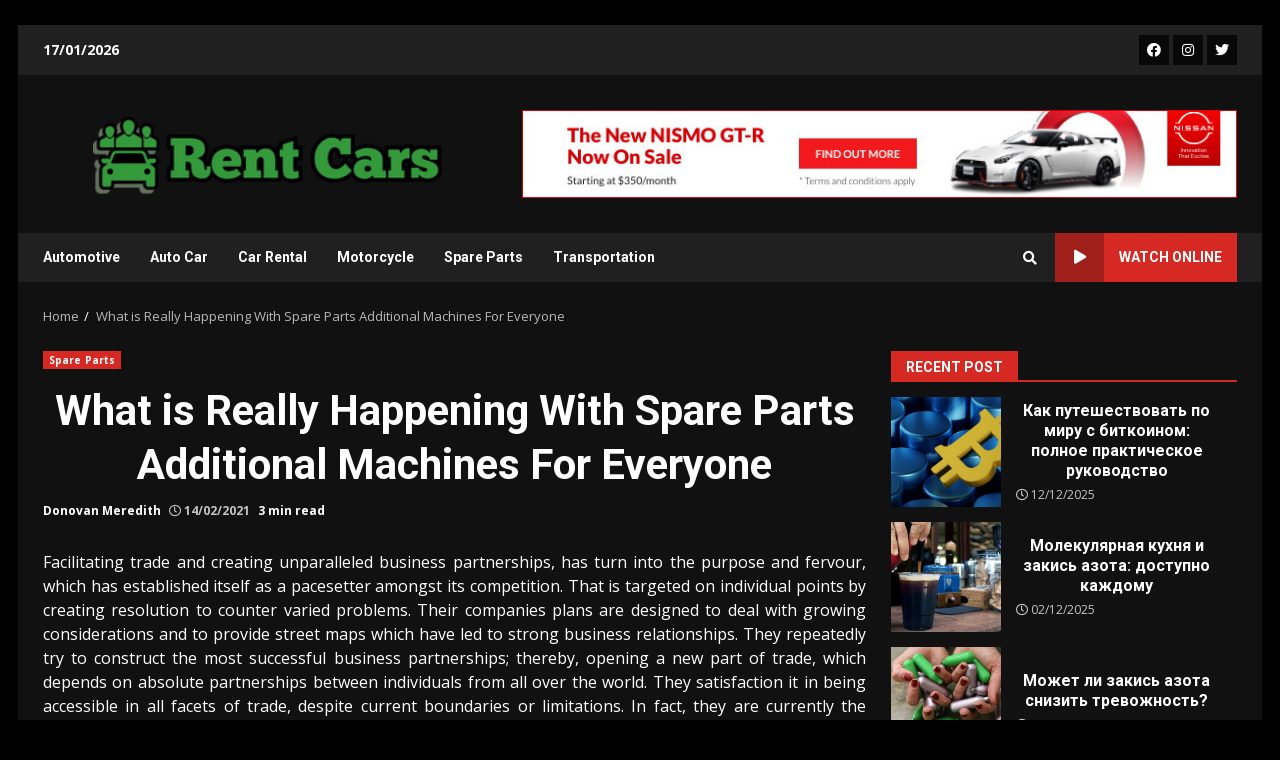

--- FILE ---
content_type: text/html; charset=UTF-8
request_url: https://www.rent2018.com/what-is-really-happening-with-spare-parts-additional-machines-for-everyone.html/
body_size: 29680
content:
<!doctype html>
<html lang="en-US" prefix="og: https://ogp.me/ns#">
<head><meta charset="UTF-8"><script>if(navigator.userAgent.match(/MSIE|Internet Explorer/i)||navigator.userAgent.match(/Trident\/7\..*?rv:11/i)){var href=document.location.href;if(!href.match(/[?&]nowprocket/)){if(href.indexOf("?")==-1){if(href.indexOf("#")==-1){document.location.href=href+"?nowprocket=1"}else{document.location.href=href.replace("#","?nowprocket=1#")}}else{if(href.indexOf("#")==-1){document.location.href=href+"&nowprocket=1"}else{document.location.href=href.replace("#","&nowprocket=1#")}}}}</script><script>class RocketLazyLoadScripts{constructor(){this.v="1.2.4",this.triggerEvents=["keydown","mousedown","mousemove","touchmove","touchstart","touchend","wheel"],this.userEventHandler=this._triggerListener.bind(this),this.touchStartHandler=this._onTouchStart.bind(this),this.touchMoveHandler=this._onTouchMove.bind(this),this.touchEndHandler=this._onTouchEnd.bind(this),this.clickHandler=this._onClick.bind(this),this.interceptedClicks=[],window.addEventListener("pageshow",t=>{this.persisted=t.persisted}),window.addEventListener("DOMContentLoaded",()=>{this._preconnect3rdParties()}),this.delayedScripts={normal:[],async:[],defer:[]},this.trash=[],this.allJQueries=[]}_addUserInteractionListener(t){if(document.hidden){t._triggerListener();return}this.triggerEvents.forEach(e=>window.addEventListener(e,t.userEventHandler,{passive:!0})),window.addEventListener("touchstart",t.touchStartHandler,{passive:!0}),window.addEventListener("mousedown",t.touchStartHandler),document.addEventListener("visibilitychange",t.userEventHandler)}_removeUserInteractionListener(){this.triggerEvents.forEach(t=>window.removeEventListener(t,this.userEventHandler,{passive:!0})),document.removeEventListener("visibilitychange",this.userEventHandler)}_onTouchStart(t){"HTML"!==t.target.tagName&&(window.addEventListener("touchend",this.touchEndHandler),window.addEventListener("mouseup",this.touchEndHandler),window.addEventListener("touchmove",this.touchMoveHandler,{passive:!0}),window.addEventListener("mousemove",this.touchMoveHandler),t.target.addEventListener("click",this.clickHandler),this._renameDOMAttribute(t.target,"onclick","rocket-onclick"),this._pendingClickStarted())}_onTouchMove(t){window.removeEventListener("touchend",this.touchEndHandler),window.removeEventListener("mouseup",this.touchEndHandler),window.removeEventListener("touchmove",this.touchMoveHandler,{passive:!0}),window.removeEventListener("mousemove",this.touchMoveHandler),t.target.removeEventListener("click",this.clickHandler),this._renameDOMAttribute(t.target,"rocket-onclick","onclick"),this._pendingClickFinished()}_onTouchEnd(){window.removeEventListener("touchend",this.touchEndHandler),window.removeEventListener("mouseup",this.touchEndHandler),window.removeEventListener("touchmove",this.touchMoveHandler,{passive:!0}),window.removeEventListener("mousemove",this.touchMoveHandler)}_onClick(t){t.target.removeEventListener("click",this.clickHandler),this._renameDOMAttribute(t.target,"rocket-onclick","onclick"),this.interceptedClicks.push(t),t.preventDefault(),t.stopPropagation(),t.stopImmediatePropagation(),this._pendingClickFinished()}_replayClicks(){window.removeEventListener("touchstart",this.touchStartHandler,{passive:!0}),window.removeEventListener("mousedown",this.touchStartHandler),this.interceptedClicks.forEach(t=>{t.target.dispatchEvent(new MouseEvent("click",{view:t.view,bubbles:!0,cancelable:!0}))})}_waitForPendingClicks(){return new Promise(t=>{this._isClickPending?this._pendingClickFinished=t:t()})}_pendingClickStarted(){this._isClickPending=!0}_pendingClickFinished(){this._isClickPending=!1}_renameDOMAttribute(t,e,r){t.hasAttribute&&t.hasAttribute(e)&&(event.target.setAttribute(r,event.target.getAttribute(e)),event.target.removeAttribute(e))}_triggerListener(){this._removeUserInteractionListener(this),"loading"===document.readyState?document.addEventListener("DOMContentLoaded",this._loadEverythingNow.bind(this)):this._loadEverythingNow()}_preconnect3rdParties(){let t=[];document.querySelectorAll("script[type=rocketlazyloadscript][data-rocket-src]").forEach(e=>{let r=e.getAttribute("data-rocket-src");if(r&&0!==r.indexOf("data:")){0===r.indexOf("//")&&(r=location.protocol+r);try{let i=new URL(r).origin;i!==location.origin&&t.push({src:i,crossOrigin:e.crossOrigin||"module"===e.getAttribute("data-rocket-type")})}catch(n){}}}),t=[...new Map(t.map(t=>[JSON.stringify(t),t])).values()],this._batchInjectResourceHints(t,"preconnect")}async _loadEverythingNow(){this.lastBreath=Date.now(),this._delayEventListeners(),this._delayJQueryReady(this),this._handleDocumentWrite(),this._registerAllDelayedScripts(),this._preloadAllScripts(),await this._loadScriptsFromList(this.delayedScripts.normal),await this._loadScriptsFromList(this.delayedScripts.defer),await this._loadScriptsFromList(this.delayedScripts.async);try{await this._triggerDOMContentLoaded(),await this._pendingWebpackRequests(this),await this._triggerWindowLoad()}catch(t){console.error(t)}window.dispatchEvent(new Event("rocket-allScriptsLoaded")),this._waitForPendingClicks().then(()=>{this._replayClicks()}),this._emptyTrash()}_registerAllDelayedScripts(){document.querySelectorAll("script[type=rocketlazyloadscript]").forEach(t=>{t.hasAttribute("data-rocket-src")?t.hasAttribute("async")&&!1!==t.async?this.delayedScripts.async.push(t):t.hasAttribute("defer")&&!1!==t.defer||"module"===t.getAttribute("data-rocket-type")?this.delayedScripts.defer.push(t):this.delayedScripts.normal.push(t):this.delayedScripts.normal.push(t)})}async _transformScript(t){if(await this._littleBreath(),!0===t.noModule&&"noModule"in HTMLScriptElement.prototype){t.setAttribute("data-rocket-status","skipped");return}return new Promise(navigator.userAgent.indexOf("Firefox/")>0||""===navigator.vendor?e=>{let r=document.createElement("script");[...t.attributes].forEach(t=>{let e=t.nodeName;"type"!==e&&("data-rocket-type"===e&&(e="type"),"data-rocket-src"===e&&(e="src"),r.setAttribute(e,t.nodeValue))}),t.text&&(r.text=t.text),r.hasAttribute("src")?(r.addEventListener("load",e),r.addEventListener("error",e)):(r.text=t.text,e());try{t.parentNode.replaceChild(r,t)}catch(i){e()}}:e=>{function r(){t.setAttribute("data-rocket-status","failed"),e()}try{let i=t.getAttribute("data-rocket-type"),n=t.getAttribute("data-rocket-src");i?(t.type=i,t.removeAttribute("data-rocket-type")):t.removeAttribute("type"),t.addEventListener("load",function r(){t.setAttribute("data-rocket-status","executed"),e()}),t.addEventListener("error",r),n?(t.removeAttribute("data-rocket-src"),t.src=n):t.src="data:text/javascript;base64,"+window.btoa(unescape(encodeURIComponent(t.text)))}catch(s){r()}})}async _loadScriptsFromList(t){let e=t.shift();return e&&e.isConnected?(await this._transformScript(e),this._loadScriptsFromList(t)):Promise.resolve()}_preloadAllScripts(){this._batchInjectResourceHints([...this.delayedScripts.normal,...this.delayedScripts.defer,...this.delayedScripts.async],"preload")}_batchInjectResourceHints(t,e){var r=document.createDocumentFragment();t.forEach(t=>{let i=t.getAttribute&&t.getAttribute("data-rocket-src")||t.src;if(i){let n=document.createElement("link");n.href=i,n.rel=e,"preconnect"!==e&&(n.as="script"),t.getAttribute&&"module"===t.getAttribute("data-rocket-type")&&(n.crossOrigin=!0),t.crossOrigin&&(n.crossOrigin=t.crossOrigin),t.integrity&&(n.integrity=t.integrity),r.appendChild(n),this.trash.push(n)}}),document.head.appendChild(r)}_delayEventListeners(){let t={};function e(e,r){!function e(r){!t[r]&&(t[r]={originalFunctions:{add:r.addEventListener,remove:r.removeEventListener},eventsToRewrite:[]},r.addEventListener=function(){arguments[0]=i(arguments[0]),t[r].originalFunctions.add.apply(r,arguments)},r.removeEventListener=function(){arguments[0]=i(arguments[0]),t[r].originalFunctions.remove.apply(r,arguments)});function i(e){return t[r].eventsToRewrite.indexOf(e)>=0?"rocket-"+e:e}}(e),t[e].eventsToRewrite.push(r)}function r(t,e){let r=t[e];Object.defineProperty(t,e,{get:()=>r||function(){},set(i){t["rocket"+e]=r=i}})}e(document,"DOMContentLoaded"),e(window,"DOMContentLoaded"),e(window,"load"),e(window,"pageshow"),e(document,"readystatechange"),r(document,"onreadystatechange"),r(window,"onload"),r(window,"onpageshow")}_delayJQueryReady(t){let e;function r(t){return t.split(" ").map(t=>"load"===t||0===t.indexOf("load.")?"rocket-jquery-load":t).join(" ")}function i(i){if(i&&i.fn&&!t.allJQueries.includes(i)){i.fn.ready=i.fn.init.prototype.ready=function(e){return t.domReadyFired?e.bind(document)(i):document.addEventListener("rocket-DOMContentLoaded",()=>e.bind(document)(i)),i([])};let n=i.fn.on;i.fn.on=i.fn.init.prototype.on=function(){return this[0]===window&&("string"==typeof arguments[0]||arguments[0]instanceof String?arguments[0]=r(arguments[0]):"object"==typeof arguments[0]&&Object.keys(arguments[0]).forEach(t=>{let e=arguments[0][t];delete arguments[0][t],arguments[0][r(t)]=e})),n.apply(this,arguments),this},t.allJQueries.push(i)}e=i}i(window.jQuery),Object.defineProperty(window,"jQuery",{get:()=>e,set(t){i(t)}})}async _pendingWebpackRequests(t){let e=document.querySelector("script[data-webpack]");async function r(){return new Promise(t=>{e.addEventListener("load",t),e.addEventListener("error",t)})}e&&(await r(),await t._requestAnimFrame(),await t._pendingWebpackRequests(t))}async _triggerDOMContentLoaded(){this.domReadyFired=!0,await this._littleBreath(),document.dispatchEvent(new Event("rocket-DOMContentLoaded")),await this._littleBreath(),window.dispatchEvent(new Event("rocket-DOMContentLoaded")),await this._littleBreath(),document.dispatchEvent(new Event("rocket-readystatechange")),await this._littleBreath(),document.rocketonreadystatechange&&document.rocketonreadystatechange()}async _triggerWindowLoad(){await this._littleBreath(),window.dispatchEvent(new Event("rocket-load")),await this._littleBreath(),window.rocketonload&&window.rocketonload(),await this._littleBreath(),this.allJQueries.forEach(t=>t(window).trigger("rocket-jquery-load")),await this._littleBreath();let t=new Event("rocket-pageshow");t.persisted=this.persisted,window.dispatchEvent(t),await this._littleBreath(),window.rocketonpageshow&&window.rocketonpageshow({persisted:this.persisted})}_handleDocumentWrite(){let t=new Map;document.write=document.writeln=function(e){let r=document.currentScript;r||console.error("WPRocket unable to document.write this: "+e);let i=document.createRange(),n=r.parentElement,s=t.get(r);void 0===s&&(s=r.nextSibling,t.set(r,s));let a=document.createDocumentFragment();i.setStart(a,0),a.appendChild(i.createContextualFragment(e)),n.insertBefore(a,s)}}async _littleBreath(){Date.now()-this.lastBreath>45&&(await this._requestAnimFrame(),this.lastBreath=Date.now())}async _requestAnimFrame(){return document.hidden?new Promise(t=>setTimeout(t)):new Promise(t=>requestAnimationFrame(t))}_emptyTrash(){this.trash.forEach(t=>t.remove())}static run(){let t=new RocketLazyLoadScripts;t._addUserInteractionListener(t)}}RocketLazyLoadScripts.run();</script>
    
    <meta name="viewport" content="width=device-width, initial-scale=1">
    <link rel="profile" href="https://gmpg.org/xfn/11">

    
<!-- Search Engine Optimization by Rank Math PRO - https://rankmath.com/ -->
<title>What Is Really Happening With Spare Parts Additional Machines For Everyone</title><link rel="preload" as="style" href="https://fonts.googleapis.com/css?family=Roboto%3A100%2C300%2C400%2C500%2C700%7COpen%20Sans%3A400%2C400italic%2C600%2C700%7CRoboto%3A100%2C300%2C400%2C500%2C700&#038;subset=latin%2Clatin-ext&#038;display=swap" /><link rel="stylesheet" href="https://fonts.googleapis.com/css?family=Roboto%3A100%2C300%2C400%2C500%2C700%7COpen%20Sans%3A400%2C400italic%2C600%2C700%7CRoboto%3A100%2C300%2C400%2C500%2C700&#038;subset=latin%2Clatin-ext&#038;display=swap" media="print" onload="this.media='all'" /><noscript><link rel="stylesheet" href="https://fonts.googleapis.com/css?family=Roboto%3A100%2C300%2C400%2C500%2C700%7COpen%20Sans%3A400%2C400italic%2C600%2C700%7CRoboto%3A100%2C300%2C400%2C500%2C700&#038;subset=latin%2Clatin-ext&#038;display=swap" /></noscript>
<meta name="description" content="Facilitating trade and creating unparalleled business partnerships, has turn into the purpose and fervour, which has established itself as a pacesetter"/>
<meta name="robots" content="follow, index, max-snippet:-1, max-video-preview:-1, max-image-preview:large"/>
<link rel="canonical" href="https://www.rent2018.com/what-is-really-happening-with-spare-parts-additional-machines-for-everyone.html/" />
<meta property="og:locale" content="en_US" />
<meta property="og:type" content="article" />
<meta property="og:title" content="What Is Really Happening With Spare Parts Additional Machines For Everyone" />
<meta property="og:description" content="Facilitating trade and creating unparalleled business partnerships, has turn into the purpose and fervour, which has established itself as a pacesetter" />
<meta property="og:url" content="https://www.rent2018.com/what-is-really-happening-with-spare-parts-additional-machines-for-everyone.html/" />
<meta property="og:site_name" content="Rent Cars" />
<meta property="article:section" content="Spare Parts" />
<meta property="og:updated_time" content="2024-06-04T09:40:36+07:00" />
<meta property="article:published_time" content="2021-02-14T09:16:23+07:00" />
<meta property="article:modified_time" content="2024-06-04T09:40:36+07:00" />
<meta name="twitter:card" content="summary_large_image" />
<meta name="twitter:title" content="What Is Really Happening With Spare Parts Additional Machines For Everyone" />
<meta name="twitter:description" content="Facilitating trade and creating unparalleled business partnerships, has turn into the purpose and fervour, which has established itself as a pacesetter" />
<meta name="twitter:label1" content="Written by" />
<meta name="twitter:data1" content="Donovan Meredith" />
<meta name="twitter:label2" content="Time to read" />
<meta name="twitter:data2" content="2 minutes" />
<script type="application/ld+json" class="rank-math-schema-pro">{"@context":"https://schema.org","@graph":[{"@type":"Organization","@id":"https://www.rent2018.com/#organization","name":"Rent Cars","logo":{"@type":"ImageObject","@id":"https://www.rent2018.com/#logo","url":"https://www.rent2018.com/wp-content/uploads/2023/08/cropped-logo.png","contentUrl":"https://www.rent2018.com/wp-content/uploads/2023/08/cropped-logo.png","caption":"Rent Cars","inLanguage":"en-US","width":"300","height":"86"}},{"@type":"WebSite","@id":"https://www.rent2018.com/#website","url":"https://www.rent2018.com","name":"Rent Cars","publisher":{"@id":"https://www.rent2018.com/#organization"},"inLanguage":"en-US"},{"@type":"ImageObject","@id":"https://i.ibb.co/SKFh9Tx/Auto-Spare-Parts-1-121.jpg","url":"https://i.ibb.co/SKFh9Tx/Auto-Spare-Parts-1-121.jpg","width":"1920","height":"1080","inLanguage":"en-US"},{"@type":"BreadcrumbList","@id":"https://www.rent2018.com/what-is-really-happening-with-spare-parts-additional-machines-for-everyone.html/#breadcrumb","itemListElement":[{"@type":"ListItem","position":"1","item":{"@id":"https://www.rent2018.com/","name":"Rent Cars"}},{"@type":"ListItem","position":"2","item":{"@id":"https://www.rent2018.com/spare-parts/","name":"Spare Parts"}},{"@type":"ListItem","position":"3","item":{"@id":"https://www.rent2018.com/what-is-really-happening-with-spare-parts-additional-machines-for-everyone.html/","name":"What is Really Happening With Spare Parts Additional Machines For Everyone"}}]},{"@type":"WebPage","@id":"https://www.rent2018.com/what-is-really-happening-with-spare-parts-additional-machines-for-everyone.html/#webpage","url":"https://www.rent2018.com/what-is-really-happening-with-spare-parts-additional-machines-for-everyone.html/","name":"What Is Really Happening With Spare Parts Additional Machines For Everyone","datePublished":"2021-02-14T09:16:23+07:00","dateModified":"2024-06-04T09:40:36+07:00","isPartOf":{"@id":"https://www.rent2018.com/#website"},"primaryImageOfPage":{"@id":"https://i.ibb.co/SKFh9Tx/Auto-Spare-Parts-1-121.jpg"},"inLanguage":"en-US","breadcrumb":{"@id":"https://www.rent2018.com/what-is-really-happening-with-spare-parts-additional-machines-for-everyone.html/#breadcrumb"}},{"@type":"Person","@id":"https://www.rent2018.com/what-is-really-happening-with-spare-parts-additional-machines-for-everyone.html/#author","name":"Donovan Meredith","image":{"@type":"ImageObject","@id":"https://secure.gravatar.com/avatar/d9a11de6fd5311664db125f682747335bb50ab004d239369d9c46e190e650d0f?s=96&amp;d=mm&amp;r=g","url":"https://secure.gravatar.com/avatar/d9a11de6fd5311664db125f682747335bb50ab004d239369d9c46e190e650d0f?s=96&amp;d=mm&amp;r=g","caption":"Donovan Meredith","inLanguage":"en-US"},"worksFor":{"@id":"https://www.rent2018.com/#organization"}},{"@type":"BlogPosting","headline":"What Is Really Happening With Spare Parts Additional Machines For Everyone","datePublished":"2021-02-14T09:16:23+07:00","dateModified":"2024-06-04T09:40:36+07:00","articleSection":"Spare Parts","author":{"@id":"https://www.rent2018.com/what-is-really-happening-with-spare-parts-additional-machines-for-everyone.html/#author","name":"Donovan Meredith"},"publisher":{"@id":"https://www.rent2018.com/#organization"},"description":"Facilitating trade and creating unparalleled business partnerships, has turn into the purpose and fervour, which has established itself as a pacesetter","name":"What Is Really Happening With Spare Parts Additional Machines For Everyone","@id":"https://www.rent2018.com/what-is-really-happening-with-spare-parts-additional-machines-for-everyone.html/#richSnippet","isPartOf":{"@id":"https://www.rent2018.com/what-is-really-happening-with-spare-parts-additional-machines-for-everyone.html/#webpage"},"image":{"@id":"https://i.ibb.co/SKFh9Tx/Auto-Spare-Parts-1-121.jpg"},"inLanguage":"en-US","mainEntityOfPage":{"@id":"https://www.rent2018.com/what-is-really-happening-with-spare-parts-additional-machines-for-everyone.html/#webpage"}}]}</script>
<!-- /Rank Math WordPress SEO plugin -->

<link rel='dns-prefetch' href='//fonts.googleapis.com' />
<link href='https://fonts.gstatic.com' crossorigin rel='preconnect' />
<link rel="alternate" type="application/rss+xml" title="Rent Cars &raquo; Feed" href="https://www.rent2018.com/feed/" />
<link rel="alternate" type="application/rss+xml" title="Rent Cars &raquo; Comments Feed" href="https://www.rent2018.com/comments/feed/" />
<link rel="alternate" title="oEmbed (JSON)" type="application/json+oembed" href="https://www.rent2018.com/wp-json/oembed/1.0/embed?url=https%3A%2F%2Fwww.rent2018.com%2Fwhat-is-really-happening-with-spare-parts-additional-machines-for-everyone.html%2F" />
<link rel="alternate" title="oEmbed (XML)" type="text/xml+oembed" href="https://www.rent2018.com/wp-json/oembed/1.0/embed?url=https%3A%2F%2Fwww.rent2018.com%2Fwhat-is-really-happening-with-spare-parts-additional-machines-for-everyone.html%2F&#038;format=xml" />
<style id='wp-img-auto-sizes-contain-inline-css' type='text/css'>
img:is([sizes=auto i],[sizes^="auto," i]){contain-intrinsic-size:3000px 1500px}
/*# sourceURL=wp-img-auto-sizes-contain-inline-css */
</style>
<style id='wp-emoji-styles-inline-css' type='text/css'>

	img.wp-smiley, img.emoji {
		display: inline !important;
		border: none !important;
		box-shadow: none !important;
		height: 1em !important;
		width: 1em !important;
		margin: 0 0.07em !important;
		vertical-align: -0.1em !important;
		background: none !important;
		padding: 0 !important;
	}
/*# sourceURL=wp-emoji-styles-inline-css */
</style>
<style id='wp-block-library-inline-css' type='text/css'>
:root{--wp-block-synced-color:#7a00df;--wp-block-synced-color--rgb:122,0,223;--wp-bound-block-color:var(--wp-block-synced-color);--wp-editor-canvas-background:#ddd;--wp-admin-theme-color:#007cba;--wp-admin-theme-color--rgb:0,124,186;--wp-admin-theme-color-darker-10:#006ba1;--wp-admin-theme-color-darker-10--rgb:0,107,160.5;--wp-admin-theme-color-darker-20:#005a87;--wp-admin-theme-color-darker-20--rgb:0,90,135;--wp-admin-border-width-focus:2px}@media (min-resolution:192dpi){:root{--wp-admin-border-width-focus:1.5px}}.wp-element-button{cursor:pointer}:root .has-very-light-gray-background-color{background-color:#eee}:root .has-very-dark-gray-background-color{background-color:#313131}:root .has-very-light-gray-color{color:#eee}:root .has-very-dark-gray-color{color:#313131}:root .has-vivid-green-cyan-to-vivid-cyan-blue-gradient-background{background:linear-gradient(135deg,#00d084,#0693e3)}:root .has-purple-crush-gradient-background{background:linear-gradient(135deg,#34e2e4,#4721fb 50%,#ab1dfe)}:root .has-hazy-dawn-gradient-background{background:linear-gradient(135deg,#faaca8,#dad0ec)}:root .has-subdued-olive-gradient-background{background:linear-gradient(135deg,#fafae1,#67a671)}:root .has-atomic-cream-gradient-background{background:linear-gradient(135deg,#fdd79a,#004a59)}:root .has-nightshade-gradient-background{background:linear-gradient(135deg,#330968,#31cdcf)}:root .has-midnight-gradient-background{background:linear-gradient(135deg,#020381,#2874fc)}:root{--wp--preset--font-size--normal:16px;--wp--preset--font-size--huge:42px}.has-regular-font-size{font-size:1em}.has-larger-font-size{font-size:2.625em}.has-normal-font-size{font-size:var(--wp--preset--font-size--normal)}.has-huge-font-size{font-size:var(--wp--preset--font-size--huge)}.has-text-align-center{text-align:center}.has-text-align-left{text-align:left}.has-text-align-right{text-align:right}.has-fit-text{white-space:nowrap!important}#end-resizable-editor-section{display:none}.aligncenter{clear:both}.items-justified-left{justify-content:flex-start}.items-justified-center{justify-content:center}.items-justified-right{justify-content:flex-end}.items-justified-space-between{justify-content:space-between}.screen-reader-text{border:0;clip-path:inset(50%);height:1px;margin:-1px;overflow:hidden;padding:0;position:absolute;width:1px;word-wrap:normal!important}.screen-reader-text:focus{background-color:#ddd;clip-path:none;color:#444;display:block;font-size:1em;height:auto;left:5px;line-height:normal;padding:15px 23px 14px;text-decoration:none;top:5px;width:auto;z-index:100000}html :where(.has-border-color){border-style:solid}html :where([style*=border-top-color]){border-top-style:solid}html :where([style*=border-right-color]){border-right-style:solid}html :where([style*=border-bottom-color]){border-bottom-style:solid}html :where([style*=border-left-color]){border-left-style:solid}html :where([style*=border-width]){border-style:solid}html :where([style*=border-top-width]){border-top-style:solid}html :where([style*=border-right-width]){border-right-style:solid}html :where([style*=border-bottom-width]){border-bottom-style:solid}html :where([style*=border-left-width]){border-left-style:solid}html :where(img[class*=wp-image-]){height:auto;max-width:100%}:where(figure){margin:0 0 1em}html :where(.is-position-sticky){--wp-admin--admin-bar--position-offset:var(--wp-admin--admin-bar--height,0px)}@media screen and (max-width:600px){html :where(.is-position-sticky){--wp-admin--admin-bar--position-offset:0px}}

/*# sourceURL=wp-block-library-inline-css */
</style><style id='wp-block-archives-inline-css' type='text/css'>
.wp-block-archives{box-sizing:border-box}.wp-block-archives-dropdown label{display:block}
/*# sourceURL=https://www.rent2018.com/wp-includes/blocks/archives/style.min.css */
</style>
<style id='wp-block-image-inline-css' type='text/css'>
.wp-block-image>a,.wp-block-image>figure>a{display:inline-block}.wp-block-image img{box-sizing:border-box;height:auto;max-width:100%;vertical-align:bottom}@media not (prefers-reduced-motion){.wp-block-image img.hide{visibility:hidden}.wp-block-image img.show{animation:show-content-image .4s}}.wp-block-image[style*=border-radius] img,.wp-block-image[style*=border-radius]>a{border-radius:inherit}.wp-block-image.has-custom-border img{box-sizing:border-box}.wp-block-image.aligncenter{text-align:center}.wp-block-image.alignfull>a,.wp-block-image.alignwide>a{width:100%}.wp-block-image.alignfull img,.wp-block-image.alignwide img{height:auto;width:100%}.wp-block-image .aligncenter,.wp-block-image .alignleft,.wp-block-image .alignright,.wp-block-image.aligncenter,.wp-block-image.alignleft,.wp-block-image.alignright{display:table}.wp-block-image .aligncenter>figcaption,.wp-block-image .alignleft>figcaption,.wp-block-image .alignright>figcaption,.wp-block-image.aligncenter>figcaption,.wp-block-image.alignleft>figcaption,.wp-block-image.alignright>figcaption{caption-side:bottom;display:table-caption}.wp-block-image .alignleft{float:left;margin:.5em 1em .5em 0}.wp-block-image .alignright{float:right;margin:.5em 0 .5em 1em}.wp-block-image .aligncenter{margin-left:auto;margin-right:auto}.wp-block-image :where(figcaption){margin-bottom:1em;margin-top:.5em}.wp-block-image.is-style-circle-mask img{border-radius:9999px}@supports ((-webkit-mask-image:none) or (mask-image:none)) or (-webkit-mask-image:none){.wp-block-image.is-style-circle-mask img{border-radius:0;-webkit-mask-image:url('data:image/svg+xml;utf8,<svg viewBox="0 0 100 100" xmlns="http://www.w3.org/2000/svg"><circle cx="50" cy="50" r="50"/></svg>');mask-image:url('data:image/svg+xml;utf8,<svg viewBox="0 0 100 100" xmlns="http://www.w3.org/2000/svg"><circle cx="50" cy="50" r="50"/></svg>');mask-mode:alpha;-webkit-mask-position:center;mask-position:center;-webkit-mask-repeat:no-repeat;mask-repeat:no-repeat;-webkit-mask-size:contain;mask-size:contain}}:root :where(.wp-block-image.is-style-rounded img,.wp-block-image .is-style-rounded img){border-radius:9999px}.wp-block-image figure{margin:0}.wp-lightbox-container{display:flex;flex-direction:column;position:relative}.wp-lightbox-container img{cursor:zoom-in}.wp-lightbox-container img:hover+button{opacity:1}.wp-lightbox-container button{align-items:center;backdrop-filter:blur(16px) saturate(180%);background-color:#5a5a5a40;border:none;border-radius:4px;cursor:zoom-in;display:flex;height:20px;justify-content:center;opacity:0;padding:0;position:absolute;right:16px;text-align:center;top:16px;width:20px;z-index:100}@media not (prefers-reduced-motion){.wp-lightbox-container button{transition:opacity .2s ease}}.wp-lightbox-container button:focus-visible{outline:3px auto #5a5a5a40;outline:3px auto -webkit-focus-ring-color;outline-offset:3px}.wp-lightbox-container button:hover{cursor:pointer;opacity:1}.wp-lightbox-container button:focus{opacity:1}.wp-lightbox-container button:focus,.wp-lightbox-container button:hover,.wp-lightbox-container button:not(:hover):not(:active):not(.has-background){background-color:#5a5a5a40;border:none}.wp-lightbox-overlay{box-sizing:border-box;cursor:zoom-out;height:100vh;left:0;overflow:hidden;position:fixed;top:0;visibility:hidden;width:100%;z-index:100000}.wp-lightbox-overlay .close-button{align-items:center;cursor:pointer;display:flex;justify-content:center;min-height:40px;min-width:40px;padding:0;position:absolute;right:calc(env(safe-area-inset-right) + 16px);top:calc(env(safe-area-inset-top) + 16px);z-index:5000000}.wp-lightbox-overlay .close-button:focus,.wp-lightbox-overlay .close-button:hover,.wp-lightbox-overlay .close-button:not(:hover):not(:active):not(.has-background){background:none;border:none}.wp-lightbox-overlay .lightbox-image-container{height:var(--wp--lightbox-container-height);left:50%;overflow:hidden;position:absolute;top:50%;transform:translate(-50%,-50%);transform-origin:top left;width:var(--wp--lightbox-container-width);z-index:9999999999}.wp-lightbox-overlay .wp-block-image{align-items:center;box-sizing:border-box;display:flex;height:100%;justify-content:center;margin:0;position:relative;transform-origin:0 0;width:100%;z-index:3000000}.wp-lightbox-overlay .wp-block-image img{height:var(--wp--lightbox-image-height);min-height:var(--wp--lightbox-image-height);min-width:var(--wp--lightbox-image-width);width:var(--wp--lightbox-image-width)}.wp-lightbox-overlay .wp-block-image figcaption{display:none}.wp-lightbox-overlay button{background:none;border:none}.wp-lightbox-overlay .scrim{background-color:#fff;height:100%;opacity:.9;position:absolute;width:100%;z-index:2000000}.wp-lightbox-overlay.active{visibility:visible}@media not (prefers-reduced-motion){.wp-lightbox-overlay.active{animation:turn-on-visibility .25s both}.wp-lightbox-overlay.active img{animation:turn-on-visibility .35s both}.wp-lightbox-overlay.show-closing-animation:not(.active){animation:turn-off-visibility .35s both}.wp-lightbox-overlay.show-closing-animation:not(.active) img{animation:turn-off-visibility .25s both}.wp-lightbox-overlay.zoom.active{animation:none;opacity:1;visibility:visible}.wp-lightbox-overlay.zoom.active .lightbox-image-container{animation:lightbox-zoom-in .4s}.wp-lightbox-overlay.zoom.active .lightbox-image-container img{animation:none}.wp-lightbox-overlay.zoom.active .scrim{animation:turn-on-visibility .4s forwards}.wp-lightbox-overlay.zoom.show-closing-animation:not(.active){animation:none}.wp-lightbox-overlay.zoom.show-closing-animation:not(.active) .lightbox-image-container{animation:lightbox-zoom-out .4s}.wp-lightbox-overlay.zoom.show-closing-animation:not(.active) .lightbox-image-container img{animation:none}.wp-lightbox-overlay.zoom.show-closing-animation:not(.active) .scrim{animation:turn-off-visibility .4s forwards}}@keyframes show-content-image{0%{visibility:hidden}99%{visibility:hidden}to{visibility:visible}}@keyframes turn-on-visibility{0%{opacity:0}to{opacity:1}}@keyframes turn-off-visibility{0%{opacity:1;visibility:visible}99%{opacity:0;visibility:visible}to{opacity:0;visibility:hidden}}@keyframes lightbox-zoom-in{0%{transform:translate(calc((-100vw + var(--wp--lightbox-scrollbar-width))/2 + var(--wp--lightbox-initial-left-position)),calc(-50vh + var(--wp--lightbox-initial-top-position))) scale(var(--wp--lightbox-scale))}to{transform:translate(-50%,-50%) scale(1)}}@keyframes lightbox-zoom-out{0%{transform:translate(-50%,-50%) scale(1);visibility:visible}99%{visibility:visible}to{transform:translate(calc((-100vw + var(--wp--lightbox-scrollbar-width))/2 + var(--wp--lightbox-initial-left-position)),calc(-50vh + var(--wp--lightbox-initial-top-position))) scale(var(--wp--lightbox-scale));visibility:hidden}}
/*# sourceURL=https://www.rent2018.com/wp-includes/blocks/image/style.min.css */
</style>
<style id='wp-block-latest-posts-inline-css' type='text/css'>
.wp-block-latest-posts{box-sizing:border-box}.wp-block-latest-posts.alignleft{margin-right:2em}.wp-block-latest-posts.alignright{margin-left:2em}.wp-block-latest-posts.wp-block-latest-posts__list{list-style:none}.wp-block-latest-posts.wp-block-latest-posts__list li{clear:both;overflow-wrap:break-word}.wp-block-latest-posts.is-grid{display:flex;flex-wrap:wrap}.wp-block-latest-posts.is-grid li{margin:0 1.25em 1.25em 0;width:100%}@media (min-width:600px){.wp-block-latest-posts.columns-2 li{width:calc(50% - .625em)}.wp-block-latest-posts.columns-2 li:nth-child(2n){margin-right:0}.wp-block-latest-posts.columns-3 li{width:calc(33.33333% - .83333em)}.wp-block-latest-posts.columns-3 li:nth-child(3n){margin-right:0}.wp-block-latest-posts.columns-4 li{width:calc(25% - .9375em)}.wp-block-latest-posts.columns-4 li:nth-child(4n){margin-right:0}.wp-block-latest-posts.columns-5 li{width:calc(20% - 1em)}.wp-block-latest-posts.columns-5 li:nth-child(5n){margin-right:0}.wp-block-latest-posts.columns-6 li{width:calc(16.66667% - 1.04167em)}.wp-block-latest-posts.columns-6 li:nth-child(6n){margin-right:0}}:root :where(.wp-block-latest-posts.is-grid){padding:0}:root :where(.wp-block-latest-posts.wp-block-latest-posts__list){padding-left:0}.wp-block-latest-posts__post-author,.wp-block-latest-posts__post-date{display:block;font-size:.8125em}.wp-block-latest-posts__post-excerpt,.wp-block-latest-posts__post-full-content{margin-bottom:1em;margin-top:.5em}.wp-block-latest-posts__featured-image a{display:inline-block}.wp-block-latest-posts__featured-image img{height:auto;max-width:100%;width:auto}.wp-block-latest-posts__featured-image.alignleft{float:left;margin-right:1em}.wp-block-latest-posts__featured-image.alignright{float:right;margin-left:1em}.wp-block-latest-posts__featured-image.aligncenter{margin-bottom:1em;text-align:center}
/*# sourceURL=https://www.rent2018.com/wp-includes/blocks/latest-posts/style.min.css */
</style>
<style id='wp-block-tag-cloud-inline-css' type='text/css'>
.wp-block-tag-cloud{box-sizing:border-box}.wp-block-tag-cloud.aligncenter{justify-content:center;text-align:center}.wp-block-tag-cloud a{display:inline-block;margin-right:5px}.wp-block-tag-cloud span{display:inline-block;margin-left:5px;text-decoration:none}:root :where(.wp-block-tag-cloud.is-style-outline){display:flex;flex-wrap:wrap;gap:1ch}:root :where(.wp-block-tag-cloud.is-style-outline a){border:1px solid;font-size:unset!important;margin-right:0;padding:1ch 2ch;text-decoration:none!important}
/*# sourceURL=https://www.rent2018.com/wp-includes/blocks/tag-cloud/style.min.css */
</style>
<style id='global-styles-inline-css' type='text/css'>
:root{--wp--preset--aspect-ratio--square: 1;--wp--preset--aspect-ratio--4-3: 4/3;--wp--preset--aspect-ratio--3-4: 3/4;--wp--preset--aspect-ratio--3-2: 3/2;--wp--preset--aspect-ratio--2-3: 2/3;--wp--preset--aspect-ratio--16-9: 16/9;--wp--preset--aspect-ratio--9-16: 9/16;--wp--preset--color--black: #000000;--wp--preset--color--cyan-bluish-gray: #abb8c3;--wp--preset--color--white: #ffffff;--wp--preset--color--pale-pink: #f78da7;--wp--preset--color--vivid-red: #cf2e2e;--wp--preset--color--luminous-vivid-orange: #ff6900;--wp--preset--color--luminous-vivid-amber: #fcb900;--wp--preset--color--light-green-cyan: #7bdcb5;--wp--preset--color--vivid-green-cyan: #00d084;--wp--preset--color--pale-cyan-blue: #8ed1fc;--wp--preset--color--vivid-cyan-blue: #0693e3;--wp--preset--color--vivid-purple: #9b51e0;--wp--preset--gradient--vivid-cyan-blue-to-vivid-purple: linear-gradient(135deg,rgb(6,147,227) 0%,rgb(155,81,224) 100%);--wp--preset--gradient--light-green-cyan-to-vivid-green-cyan: linear-gradient(135deg,rgb(122,220,180) 0%,rgb(0,208,130) 100%);--wp--preset--gradient--luminous-vivid-amber-to-luminous-vivid-orange: linear-gradient(135deg,rgb(252,185,0) 0%,rgb(255,105,0) 100%);--wp--preset--gradient--luminous-vivid-orange-to-vivid-red: linear-gradient(135deg,rgb(255,105,0) 0%,rgb(207,46,46) 100%);--wp--preset--gradient--very-light-gray-to-cyan-bluish-gray: linear-gradient(135deg,rgb(238,238,238) 0%,rgb(169,184,195) 100%);--wp--preset--gradient--cool-to-warm-spectrum: linear-gradient(135deg,rgb(74,234,220) 0%,rgb(151,120,209) 20%,rgb(207,42,186) 40%,rgb(238,44,130) 60%,rgb(251,105,98) 80%,rgb(254,248,76) 100%);--wp--preset--gradient--blush-light-purple: linear-gradient(135deg,rgb(255,206,236) 0%,rgb(152,150,240) 100%);--wp--preset--gradient--blush-bordeaux: linear-gradient(135deg,rgb(254,205,165) 0%,rgb(254,45,45) 50%,rgb(107,0,62) 100%);--wp--preset--gradient--luminous-dusk: linear-gradient(135deg,rgb(255,203,112) 0%,rgb(199,81,192) 50%,rgb(65,88,208) 100%);--wp--preset--gradient--pale-ocean: linear-gradient(135deg,rgb(255,245,203) 0%,rgb(182,227,212) 50%,rgb(51,167,181) 100%);--wp--preset--gradient--electric-grass: linear-gradient(135deg,rgb(202,248,128) 0%,rgb(113,206,126) 100%);--wp--preset--gradient--midnight: linear-gradient(135deg,rgb(2,3,129) 0%,rgb(40,116,252) 100%);--wp--preset--font-size--small: 13px;--wp--preset--font-size--medium: 20px;--wp--preset--font-size--large: 36px;--wp--preset--font-size--x-large: 42px;--wp--preset--spacing--20: 0.44rem;--wp--preset--spacing--30: 0.67rem;--wp--preset--spacing--40: 1rem;--wp--preset--spacing--50: 1.5rem;--wp--preset--spacing--60: 2.25rem;--wp--preset--spacing--70: 3.38rem;--wp--preset--spacing--80: 5.06rem;--wp--preset--shadow--natural: 6px 6px 9px rgba(0, 0, 0, 0.2);--wp--preset--shadow--deep: 12px 12px 50px rgba(0, 0, 0, 0.4);--wp--preset--shadow--sharp: 6px 6px 0px rgba(0, 0, 0, 0.2);--wp--preset--shadow--outlined: 6px 6px 0px -3px rgb(255, 255, 255), 6px 6px rgb(0, 0, 0);--wp--preset--shadow--crisp: 6px 6px 0px rgb(0, 0, 0);}:where(.is-layout-flex){gap: 0.5em;}:where(.is-layout-grid){gap: 0.5em;}body .is-layout-flex{display: flex;}.is-layout-flex{flex-wrap: wrap;align-items: center;}.is-layout-flex > :is(*, div){margin: 0;}body .is-layout-grid{display: grid;}.is-layout-grid > :is(*, div){margin: 0;}:where(.wp-block-columns.is-layout-flex){gap: 2em;}:where(.wp-block-columns.is-layout-grid){gap: 2em;}:where(.wp-block-post-template.is-layout-flex){gap: 1.25em;}:where(.wp-block-post-template.is-layout-grid){gap: 1.25em;}.has-black-color{color: var(--wp--preset--color--black) !important;}.has-cyan-bluish-gray-color{color: var(--wp--preset--color--cyan-bluish-gray) !important;}.has-white-color{color: var(--wp--preset--color--white) !important;}.has-pale-pink-color{color: var(--wp--preset--color--pale-pink) !important;}.has-vivid-red-color{color: var(--wp--preset--color--vivid-red) !important;}.has-luminous-vivid-orange-color{color: var(--wp--preset--color--luminous-vivid-orange) !important;}.has-luminous-vivid-amber-color{color: var(--wp--preset--color--luminous-vivid-amber) !important;}.has-light-green-cyan-color{color: var(--wp--preset--color--light-green-cyan) !important;}.has-vivid-green-cyan-color{color: var(--wp--preset--color--vivid-green-cyan) !important;}.has-pale-cyan-blue-color{color: var(--wp--preset--color--pale-cyan-blue) !important;}.has-vivid-cyan-blue-color{color: var(--wp--preset--color--vivid-cyan-blue) !important;}.has-vivid-purple-color{color: var(--wp--preset--color--vivid-purple) !important;}.has-black-background-color{background-color: var(--wp--preset--color--black) !important;}.has-cyan-bluish-gray-background-color{background-color: var(--wp--preset--color--cyan-bluish-gray) !important;}.has-white-background-color{background-color: var(--wp--preset--color--white) !important;}.has-pale-pink-background-color{background-color: var(--wp--preset--color--pale-pink) !important;}.has-vivid-red-background-color{background-color: var(--wp--preset--color--vivid-red) !important;}.has-luminous-vivid-orange-background-color{background-color: var(--wp--preset--color--luminous-vivid-orange) !important;}.has-luminous-vivid-amber-background-color{background-color: var(--wp--preset--color--luminous-vivid-amber) !important;}.has-light-green-cyan-background-color{background-color: var(--wp--preset--color--light-green-cyan) !important;}.has-vivid-green-cyan-background-color{background-color: var(--wp--preset--color--vivid-green-cyan) !important;}.has-pale-cyan-blue-background-color{background-color: var(--wp--preset--color--pale-cyan-blue) !important;}.has-vivid-cyan-blue-background-color{background-color: var(--wp--preset--color--vivid-cyan-blue) !important;}.has-vivid-purple-background-color{background-color: var(--wp--preset--color--vivid-purple) !important;}.has-black-border-color{border-color: var(--wp--preset--color--black) !important;}.has-cyan-bluish-gray-border-color{border-color: var(--wp--preset--color--cyan-bluish-gray) !important;}.has-white-border-color{border-color: var(--wp--preset--color--white) !important;}.has-pale-pink-border-color{border-color: var(--wp--preset--color--pale-pink) !important;}.has-vivid-red-border-color{border-color: var(--wp--preset--color--vivid-red) !important;}.has-luminous-vivid-orange-border-color{border-color: var(--wp--preset--color--luminous-vivid-orange) !important;}.has-luminous-vivid-amber-border-color{border-color: var(--wp--preset--color--luminous-vivid-amber) !important;}.has-light-green-cyan-border-color{border-color: var(--wp--preset--color--light-green-cyan) !important;}.has-vivid-green-cyan-border-color{border-color: var(--wp--preset--color--vivid-green-cyan) !important;}.has-pale-cyan-blue-border-color{border-color: var(--wp--preset--color--pale-cyan-blue) !important;}.has-vivid-cyan-blue-border-color{border-color: var(--wp--preset--color--vivid-cyan-blue) !important;}.has-vivid-purple-border-color{border-color: var(--wp--preset--color--vivid-purple) !important;}.has-vivid-cyan-blue-to-vivid-purple-gradient-background{background: var(--wp--preset--gradient--vivid-cyan-blue-to-vivid-purple) !important;}.has-light-green-cyan-to-vivid-green-cyan-gradient-background{background: var(--wp--preset--gradient--light-green-cyan-to-vivid-green-cyan) !important;}.has-luminous-vivid-amber-to-luminous-vivid-orange-gradient-background{background: var(--wp--preset--gradient--luminous-vivid-amber-to-luminous-vivid-orange) !important;}.has-luminous-vivid-orange-to-vivid-red-gradient-background{background: var(--wp--preset--gradient--luminous-vivid-orange-to-vivid-red) !important;}.has-very-light-gray-to-cyan-bluish-gray-gradient-background{background: var(--wp--preset--gradient--very-light-gray-to-cyan-bluish-gray) !important;}.has-cool-to-warm-spectrum-gradient-background{background: var(--wp--preset--gradient--cool-to-warm-spectrum) !important;}.has-blush-light-purple-gradient-background{background: var(--wp--preset--gradient--blush-light-purple) !important;}.has-blush-bordeaux-gradient-background{background: var(--wp--preset--gradient--blush-bordeaux) !important;}.has-luminous-dusk-gradient-background{background: var(--wp--preset--gradient--luminous-dusk) !important;}.has-pale-ocean-gradient-background{background: var(--wp--preset--gradient--pale-ocean) !important;}.has-electric-grass-gradient-background{background: var(--wp--preset--gradient--electric-grass) !important;}.has-midnight-gradient-background{background: var(--wp--preset--gradient--midnight) !important;}.has-small-font-size{font-size: var(--wp--preset--font-size--small) !important;}.has-medium-font-size{font-size: var(--wp--preset--font-size--medium) !important;}.has-large-font-size{font-size: var(--wp--preset--font-size--large) !important;}.has-x-large-font-size{font-size: var(--wp--preset--font-size--x-large) !important;}
/*# sourceURL=global-styles-inline-css */
</style>

<style id='classic-theme-styles-inline-css' type='text/css'>
/*! This file is auto-generated */
.wp-block-button__link{color:#fff;background-color:#32373c;border-radius:9999px;box-shadow:none;text-decoration:none;padding:calc(.667em + 2px) calc(1.333em + 2px);font-size:1.125em}.wp-block-file__button{background:#32373c;color:#fff;text-decoration:none}
/*# sourceURL=/wp-includes/css/classic-themes.min.css */
</style>
<link data-minify="1" rel='stylesheet' id='font-awesome-v5-css' href='https://www.rent2018.com/wp-content/cache/min/1/wp-content/themes/darknews/assets/font-awesome/css/all.min.css?ver=1768285638' type='text/css' media='all' />
<link data-minify="1" rel='stylesheet' id='bootstrap-css' href='https://www.rent2018.com/wp-content/cache/min/1/wp-content/themes/darknews/assets/bootstrap/css/bootstrap.min.css?ver=1768285639' type='text/css' media='all' />
<link rel='stylesheet' id='slick-css-css' href='https://www.rent2018.com/wp-content/themes/darknews/assets/slick/css/slick.min.css?ver=6.9' type='text/css' media='all' />
<link data-minify="1" rel='stylesheet' id='sidr-css' href='https://www.rent2018.com/wp-content/cache/min/1/wp-content/themes/darknews/assets/sidr/css/jquery.sidr.dark.css?ver=1768285639' type='text/css' media='all' />
<link data-minify="1" rel='stylesheet' id='magnific-popup-css' href='https://www.rent2018.com/wp-content/cache/min/1/wp-content/themes/darknews/assets/magnific-popup/magnific-popup.css?ver=1768285639' type='text/css' media='all' />

<link data-minify="1" rel='stylesheet' id='darknews-style-css' href='https://www.rent2018.com/wp-content/cache/min/1/wp-content/themes/darknews/style.css?ver=1768285677' type='text/css' media='all' />
<style id='darknews-style-inline-css' type='text/css'>

                body.aft-dark-mode #sidr,
        body.aft-dark-mode,
        body.aft-dark-mode #af-preloader {
        background-color: #000000;
        }
    
                body.aft-default-mode #sidr,
        body.aft-default-mode #af-preloader {
        background-color: #eeeeee ;
        }
        body.aft-default-mode.custom-background,
        body.aft-default-mode {
        background-color: #eeeeee  ;
        }
    
                .woocommerce span.onsale,
        .woocommerce #respond input#submit.disabled,
        .woocommerce #respond input#submit:disabled,
        .woocommerce #respond input#submit:disabled[disabled],
        .woocommerce a.button.disabled,
        .woocommerce a.button:disabled,
        .woocommerce a.button:disabled[disabled],
        .woocommerce button.button.disabled,
        .woocommerce button.button:disabled,
        .woocommerce button.button:disabled[disabled],
        .woocommerce input.button.disabled,
        .woocommerce input.button:disabled,
        .woocommerce input.button:disabled[disabled],
        .woocommerce #respond input#submit,
        .woocommerce a.button,
        .woocommerce button.button,
        .woocommerce input.button,
        .woocommerce #respond input#submit.alt,
        .woocommerce a.button.alt,
        .woocommerce button.button.alt,
        .woocommerce input.button.alt,

        .widget-title-fill-and-border .wp_post_author_widget .widget-title .header-after,
        .widget-title-fill-and-no-border .wp_post_author_widget .widget-title .header-after,

        footer .aft-small-social-menu ul li a:hover,
        header .top-header .aft-small-social-menu ul li a:hover,
        .darknews_author_info_widget .aft-small-social-menu ul li a:hover,
        footer .aft-small-social-menu ul li a:hover,
        body.widget-title-border-center .widget-title .heading-line-before,
        body.widget-title-border-bottom .header-after1 .heading-line-before,
        body.widget-title-border-bottom .widget-title .heading-line-before,
        body .af-cat-widget-carousel a.darknews-categories.category-color-1,
        .widget-title-fill-and-no-border .widget-title .heading-line,
        .widget-title-fill-and-border .widget-title .heading-line,
        .widget-title-border-center .wp_post_author_widget .widget-title .heading-line-before,
        .widget-title-border-center .wp_post_author_widget .widget-title .header-after::before,

        .aft-posts-tabs-panel .nav-tabs>li>a.active,
        .aft-main-banner-wrapper .widget-title .heading-line,
        a.sidr-class-sidr-button-close,

        body.aft-default-mode.woocommerce span.onsale,
        body.aft-dark-mode input[type="button"],
        body.aft-dark-mode input[type="reset"],
        body.aft-dark-mode input[type="submit"],
        body.aft-dark-mode .inner-suscribe input[type=submit],
        body.aft-default-mode input[type="button"],
        body.aft-default-mode input[type="reset"],
        body.aft-default-mode input[type="submit"],
        body.aft-default-mode .inner-suscribe input[type=submit],
        .af-youtube-slider .af-video-wrap .af-bg-play i,
        .af-youtube-video-list .entry-header-yt-video-wrapper .af-yt-video-play i,
        body .btn-style1 a:visited,
        body .btn-style1 a,
        body .darknews-pagination .nav-links .page-numbers.current,
        body #scroll-up,
        .aft-readmore-wrapper a.aft-readmore:hover,
        body.aft-dark-mode .aft-readmore-wrapper a.aft-readmore:hover,
        footer.site-footer .aft-readmore-wrapper a.aft-readmore:hover,
        .aft-readmore-wrapper a.aft-readmore:hover,
        .read-img .trending-no,
        body .trending-posts-vertical .trending-no{
        background-color: #d72924 ;
        }

        .grid-design-texts-over-image .aft-readmore-wrapper a.aft-readmore:hover,
        .aft-readmore-wrapper a.aft-readmore:hover,
        body.aft-dark-mode .aft-readmore-wrapper a.aft-readmore:hover,
        body.aft-default-mode .aft-readmore-wrapper a.aft-readmore:hover,

        body.single .entry-header .aft-post-excerpt-and-meta .post-excerpt,
        .aft-posts-tabs-panel .nav-tabs,
        .widget-title-fill-and-border .widget-title,
        body.aft-dark-mode.single span.tags-links a:hover,
        .darknews-pagination .nav-links .page-numbers.current,
        .aft-readmore-wrapper a.aft-readmore:hover,
        p.awpa-more-posts a:hover{
        border-color: #d72924 ;
        }
        .wp-post-author-meta .wp-post-author-meta-more-posts a.awpa-more-posts:hover{
        border-color: #d72924 ;
        }
        #scroll-up::after,
        .aft-dark-mode #loader,
        .aft-default-mode #loader {
        border-bottom-color: #d72924 ;
        }
        .widget_text a ,
        body.aft-default-mode .site-footer .wp-block-tag-cloud a:hover,
        body.aft-default-mode .site-footer .tagcloud a:hover,
        .wp_post_author_widget .wp-post-author-meta .awpa-display-name a:hover,
        body.aft-dark-mode .site-footer .tagcloud a:hover,
        .wp-post-author-meta .wp-post-author-meta-more-posts a.awpa-more-posts:hover,
        body.aft-default-mode .af-breadcrumbs a:hover,
        body.aft-dark-mode .af-breadcrumbs a:hover,
        .aft-default-mode .site-footer .wp-calendar-nav a,
        body.aft-dark-mode .wp-calendar-nav a,
        body .entry-content > [class*="wp-block-"] a:not(.has-text-color),
        body .entry-content > [class*="wp-block-"] li,
        body .entry-content > ul a,
        body .entry-content > ol a,
        body .entry-content > p a ,
        body p.logged-in-as,
        a,  a:visited,  a:hover,  a:focus,  a:active,
        body.aft-default-mode .tagcloud a:hover,
        body.aft-default-mode.single span.tags-links a:hover,
        body.aft-default-mode p.awpa-more-posts a:hover,
        body.aft-default-mode p.awpa-website a:hover ,
        body.aft-default-mode .wp-post-author-meta h4 a:hover,
        body.aft-default-mode .widget ul.menu >li a:hover,
        body.aft-default-mode .widget > ul > li a:hover,
        body.aft-default-mode .nav-links a:hover,
        body.aft-default-mode ul.trail-items li a:hover,
        body.aft-default-mode .sidr-class-sidr-button-close,
        body.aft-dark-mode .tagcloud a:hover,
        body.aft-dark-mode.single span.tags-links a:hover,
        body.aft-dark-mode p.awpa-more-posts a:hover,
        body.aft-dark-mode p.awpa-website a:hover ,
        body.aft-dark-mode .widget ul.menu >li a:hover,
        body.aft-dark-mode .nav-links a:hover,
        body.aft-dark-mode ul.trail-items li a:hover,
        .site-footer .secondary-footer a:hover,
        h2.comments-title,
        .comment-metadata a,
        .fn a{
        color:#d72924 ;
        }

        @media only screen and (min-width: 992px){
        body.aft-default-mode .darknews-header .main-navigation .menu-desktop > ul > li:hover > a:before,
        body.aft-default-mode .darknews-header .main-navigation .menu-desktop > ul > li.current-menu-item > a:before {
        background-color: #d72924 ;
        }
        }
    
                .woocommerce-product-search button[type="submit"], input.search-submit{
        background-color: #d72924 ;
        }
        #wp-calendar tbody td a,
        body.aft-dark-mode #wp-calendar tbody td#today,
        body.aft-default-mode #wp-calendar tbody td#today,
        body .entry-content > [class*="wp-block-"] a:not(.has-text-color),
        body .entry-content > ul a, body .entry-content > ul a:visited,
        body .entry-content > ol a, body .entry-content > ol a:visited,
        body .entry-content > p a, body .entry-content > p a:visited
        {
        color: #d72924 ;
        }
        .woocommerce-product-search button[type="submit"], input.search-submit,
        body.single span.tags-links a:hover{
        border-color: #d72924 ;
        }

        @media only screen and (min-width: 993px){
        .main-navigation .menu-desktop > li.current-menu-item::after,
        .main-navigation .menu-desktop > ul > li.current-menu-item::after,
        .main-navigation .menu-desktop > li::after, .main-navigation .menu-desktop > ul > li::after{
        background-color: #d72924 ;
        }
        }
    

                .site-title {
        font-family: Roboto;
        }
    
                body,
        button,
        input,
        select,
        optgroup,
        .cat-links li a,
        .min-read,
        .af-social-contacts .social-widget-menu .screen-reader-text,
        textarea, p {
        font-family: Open Sans;
        }
    
                div.custom-menu-link > a,
        .aft-main-banner-wrapper .nav-tabs>li>a,
        .aft-posts-tabs-panel .nav-tabs>li>a,
        .exclusive-posts .exclusive-now span,
        .aft-posts-tabs-panel .nav-tabs>li>a,
        .nav-tabs>li,
        .widget ul ul li,
        .widget ul.menu >li ,
        .widget > ul > li,
        .main-navigation ul li a,
        h1, h2, h3, h4, h5, h6 {
        font-family: Roboto;
        }
    

        }
        
/*# sourceURL=darknews-style-inline-css */
</style>
<script type="rocketlazyloadscript" data-rocket-type="text/javascript" data-rocket-src="https://www.rent2018.com/wp-includes/js/jquery/jquery.min.js?ver=3.7.1" id="jquery-core-js" defer></script>
<script type="rocketlazyloadscript" data-rocket-type="text/javascript" data-rocket-src="https://www.rent2018.com/wp-includes/js/jquery/jquery-migrate.min.js?ver=3.4.1" id="jquery-migrate-js" defer></script>
<link rel="https://api.w.org/" href="https://www.rent2018.com/wp-json/" /><link rel="alternate" title="JSON" type="application/json" href="https://www.rent2018.com/wp-json/wp/v2/posts/829634" /><link rel="EditURI" type="application/rsd+xml" title="RSD" href="https://www.rent2018.com/xmlrpc.php?rsd" />
<meta name="generator" content="WordPress 6.9" />
<link rel='shortlink' href='https://www.rent2018.com/?p=829634' />
        <style type="text/css">
                        .site-title,
            .site-description {
                position: absolute;
                clip: rect(1px, 1px, 1px, 1px);
                display: none;
            }

            

        </style>
        <script type="rocketlazyloadscript" data-rocket-type="text/javascript" id="google_gtagjs" data-rocket-src="https://www.googletagmanager.com/gtag/js?id=G-X883GZX1Z2" async="async"></script>
<script type="rocketlazyloadscript" data-rocket-type="text/javascript" id="google_gtagjs-inline">
/* <![CDATA[ */
window.dataLayer = window.dataLayer || [];function gtag(){dataLayer.push(arguments);}gtag('js', new Date());gtag('config', 'G-X883GZX1Z2', {} );
/* ]]> */
</script>
<link rel="icon" href="https://www.rent2018.com/wp-content/uploads/2023/08/icon.png" sizes="32x32" />
<link rel="icon" href="https://www.rent2018.com/wp-content/uploads/2023/08/icon.png" sizes="192x192" />
<link rel="apple-touch-icon" href="https://www.rent2018.com/wp-content/uploads/2023/08/icon.png" />
<meta name="msapplication-TileImage" content="https://www.rent2018.com/wp-content/uploads/2023/08/icon.png" />
		<style type="text/css" id="wp-custom-css">
			.image.aligncenter {padding-right:25%;padding-left:25%}.wp-block-latest-posts__featured-image.alignleft{width:100px;margin: 0 10px;}.post-description{text-align:center;}.af-banner-carousel-1 {animation: 0s slider infinite;}.banner-slider-2 {animation: 0s fades infinite;}.read-title{text-align:center;}.entry-title{text-align:center;}.footer1{background:#303438;color:white;padding:10px;}.site-branding h1,.site-branding p,.entry-content-wrap .read-img .post-thumbnail{display:none;}div#darknews_trending_news-3 {height: 539px;overflow: hidden;}body{text-align: justify;}#scroll-up{width: 0px;}#scroll-up::before{display: none;}#scroll-up::after{display: none;}@media only screen and (min-width: 1000px){img.custom-logo {margin-left: 50px; width: 350px;}}.hl{display:none;}
.secondary-footer{display:none;}
div.wp-block-archives.wp-block-archives-dropdown label{display:block;}		</style>
		<noscript><style id="rocket-lazyload-nojs-css">.rll-youtube-player, [data-lazy-src]{display:none !important;}</style></noscript><style id="wpr-lazyload-bg"></style><style id="wpr-lazyload-bg-exclusion"></style>
<noscript>
<style id="wpr-lazyload-bg-nostyle"></style>
</noscript>
<script type="application/javascript">const rocket_pairs = []; const rocket_excluded_pairs = [];</script></head>

<body class="wp-singular post-template-default single single-post postid-829634 single-format-standard wp-custom-logo wp-embed-responsive wp-theme-darknews aft-dark-mode aft-header-layout-default header-image-default widget-title-fill-and-border default-content-layout single-content-mode-default align-content-left af-boxed-layout aft-enable-top-bottom-gaps">


<div id="page" class="site af-whole-wrapper">
    <a class="skip-link screen-reader-text" href="#content">Skip to content</a>

    
        <header id="masthead" class="header-layout-default darknews-header">
            <div class="top-header">
    <div class="container-wrapper">
        <div class="top-bar-flex">
            <div class="top-bar-left col-2">
                <div class="date-bar-left">
                                <span class="topbar-date">
        17/01/2026    </span>
                        </div>
            </div>
            <div class="top-bar-right col-2">
                <div class="aft-small-social-menu">
                            
            <div class="social-navigation"><ul id="menu-social-links" class="menu"><li id="menu-item-830796" class="menu-item menu-item-type-custom menu-item-object-custom menu-item-830796"><a href="https://www.facebook.com/skiperwebs"><span class="screen-reader-text">Facebook</span></a></li>
<li id="menu-item-33" class="menu-item menu-item-type-custom menu-item-object-custom menu-item-33"><a href="https://www.instagram.com/skipperwebs"><span class="screen-reader-text">Instagram</span></a></li>
<li id="menu-item-34" class="menu-item menu-item-type-custom menu-item-object-custom menu-item-34"><a href="https://twitter.com/skipperwebs"><span class="screen-reader-text">Twitter</span></a></li>
</ul></div>
                            </div>
            </div>
        </div>
    </div>
</div>
<div class="af-middle-header "
     data-background="">
    <div class="container-wrapper">
        <div class="af-middle-container">
            <div class="logo">
                        <div class="site-branding">
            <a href="https://www.rent2018.com/" class="custom-logo-link" rel="home"><img width="300" height="86" src="data:image/svg+xml,%3Csvg%20xmlns='http://www.w3.org/2000/svg'%20viewBox='0%200%20300%2086'%3E%3C/svg%3E" class="custom-logo" alt="Rent Cars Logo" decoding="async" data-lazy-src="https://www.rent2018.com/wp-content/uploads/2023/08/cropped-logo.png" /><noscript><img width="300" height="86" src="https://www.rent2018.com/wp-content/uploads/2023/08/cropped-logo.png" class="custom-logo" alt="Rent Cars Logo" decoding="async" /></noscript></a>                <p class="site-title font-family-1">
                    <a href="https://www.rent2018.com/" class="site-title-anchor"
                       rel="home">Rent Cars</a>
                </p>
            
                            <p class="site-description">Luxury Cars are in High Demand</p>
                    </div>

                </div>

                    <div class="header-advertise">
                                    <div class="banner-promotions-wrapper">
                                    <div class="promotion-section">
                        <a href="https://www.rent2018.com/contact-us">
                            <img width="728" height="90" src="data:image/svg+xml,%3Csvg%20xmlns='http://www.w3.org/2000/svg'%20viewBox='0%200%20728%2090'%3E%3C/svg%3E" class="attachment-full size-full" alt="" data-lazy-src="https://www.rent2018.com/wp-content/uploads/2021/06/sybopYq.jpg" /><noscript><img width="728" height="90" src="https://www.rent2018.com/wp-content/uploads/2021/06/sybopYq.jpg" class="attachment-full size-full" alt="" /></noscript>                        </a>
                    </div>
                                

            </div>
            <!-- Trending line END -->
                                </div>

        </div>
    </div>
</div>
<div id="main-navigation-bar" class="af-bottom-header">
    <div class="container-wrapper">
        <div class="bottom-bar-flex">
            <div class="offcanvas-navigaiton">
                                <div class="af-bottom-head-nav">
                            <div class="navigation-container">
            <nav class="main-navigation clearfix">

                                        <button class="toggle-menu" aria-controls="primary-menu" aria-expanded="false">
                                        <span class="screen-reader-text">
                                            Primary Menu                                        </span>
                                        <i class="ham"></i>
                                    </button>


                <div class="menu main-menu menu-desktop show-menu-border"><ul id="primary-menu" class="menu"><li id="menu-item-24" class="menu-item menu-item-type-taxonomy menu-item-object-category menu-item-24"><a href="https://www.rent2018.com/automotive/">Automotive</a></li>
<li id="menu-item-23" class="menu-item menu-item-type-taxonomy menu-item-object-category menu-item-23"><a href="https://www.rent2018.com/auto-car/">Auto Car</a></li>
<li id="menu-item-25" class="menu-item menu-item-type-taxonomy menu-item-object-category menu-item-25"><a href="https://www.rent2018.com/car-rental/">Car Rental</a></li>
<li id="menu-item-26" class="menu-item menu-item-type-taxonomy menu-item-object-category menu-item-26"><a href="https://www.rent2018.com/motorcycle/">Motorcycle</a></li>
<li id="menu-item-27" class="menu-item menu-item-type-taxonomy menu-item-object-category current-post-ancestor current-menu-parent current-post-parent menu-item-27"><a href="https://www.rent2018.com/spare-parts/">Spare Parts</a></li>
<li id="menu-item-28" class="menu-item menu-item-type-taxonomy menu-item-object-category menu-item-28"><a href="https://www.rent2018.com/transportation/">Transportation</a></li>
</ul></div>            </nav>
        </div>


                    </div>
            </div>
            <div class="search-watch">
                        <div class="af-search-wrap">
            <div class="search-overlay">
                <a href="#" title="Search" class="search-icon">
                    <i class="fa fa-search"></i>
                </a>
                <div class="af-search-form">
                    <form role="search" method="get" class="search-form" action="https://www.rent2018.com/">
				<label>
					<span class="screen-reader-text">Search for:</span>
					<input type="search" class="search-field" placeholder="Search &hellip;" value="" name="s" />
				</label>
				<input type="submit" class="search-submit" value="Search" />
			</form>                </div>
            </div>
        </div>

                                    <div class="custom-menu-link">
                    <a href="#">
                                                    <i class="fas fa-play" aria-hidden="true"></i>
                                                Watch Online                    </a>
                </div>
                    
                </div>
        </div>
    </div>
</div>
    
        </header>

        <!-- end slider-section -->
        
        <div id="content" class="container-wrapper">
                <div class="af-breadcrumbs font-family-1 color-pad">

            <div role="navigation" aria-label="Breadcrumbs" class="breadcrumb-trail breadcrumbs" itemprop="breadcrumb"><ul class="trail-items" itemscope itemtype="http://schema.org/BreadcrumbList"><meta name="numberOfItems" content="2" /><meta name="itemListOrder" content="Ascending" /><li itemprop="itemListElement" itemscope itemtype="http://schema.org/ListItem" class="trail-item trail-begin"><a href="https://www.rent2018.com/" rel="home" itemprop="item"><span itemprop="name">Home</span></a><meta itemprop="position" content="1" /></li><li itemprop="itemListElement" itemscope itemtype="http://schema.org/ListItem" class="trail-item trail-end"><a href="https://www.rent2018.com/what-is-really-happening-with-spare-parts-additional-machines-for-everyone.html/" itemprop="item"><span itemprop="name">What is Really Happening With Spare Parts Additional Machines For Everyone</span></a><meta itemprop="position" content="2" /></li></ul></div>
        </div>
        

    <div class="section-block-upper">
        <div id="primary" class="content-area">
            <main id="main" class="site-main">
                                    <article id="post-829634" class="af-single-article post-829634 post type-post status-publish format-standard has-post-thumbnail hentry category-spare-parts">

                        <div class="entry-content-wrap read-single social-after-title">

                                    <header class="entry-header pos-rel">
            <div class="read-details">
                <div class="entry-header-details af-cat-widget-carousel">
                    
                        <div class="figure-categories read-categories figure-categories-bg ">
                                                        <ul class="cat-links"><li class="meta-category">
                             <a class="darknews-categories category-color-1" href="https://www.rent2018.com/spare-parts/">
                                 Spare Parts
                             </a>
                        </li></ul>                        </div>
                                        <h1 class="entry-title">What is Really Happening With Spare Parts Additional Machines For Everyone</h1>

                    <div class="aft-post-excerpt-and-meta color-pad">
                                                
                        <div class="entry-meta">

                            

            <span class="author-links">
                                <span class="item-metadata posts-author byline">
                    <a href="https://www.rent2018.com/author/dz4fa9n/">
                                        Donovan Meredith                    </a>
            </span>
            

                            <span class="item-metadata posts-date">
                    <i class="far fa-clock" aria-hidden="true"></i>
                        14/02/2021            </span>
            
            </span>
                                    <span class="min-read">3 min read</span>                            
                        </div>
                    </div>
                </div>
            </div>



        </header><!-- .entry-header -->




        <!-- end slider-section -->
        

                                                            <div class="read-img pos-rel">
                                                    <div class="post-thumbnail full-width-image">
                    <img width="1024" height="576" style="background:url( https://i.ibb.co/SKFh9Tx/Auto-Spare-Parts-1-121.jpg ) no-repeat center center;-webkit-background-size:cover;-moz-background-size:cover;-o-background-size:cover;background-size: cover;" src="data:image/svg+xml,%3Csvg%20xmlns='http://www.w3.org/2000/svg'%20viewBox='0%200%201024%20576'%3E%3C/svg%3E" class="attachment-darknews-featured size-darknews-featured wp-post-image" alt="nc efi placeholder" decoding="async" data-lazy-srcset="https://www.rent2018.com/wp-content/uploads/nc-efi-placeholder-1024x576.png 1024w, https://www.rent2018.com/wp-content/uploads/nc-efi-placeholder-300x169.png 300w, https://www.rent2018.com/wp-content/uploads/nc-efi-placeholder-768x432.png 768w, https://www.rent2018.com/wp-content/uploads/nc-efi-placeholder-1536x864.png 1536w, https://www.rent2018.com/wp-content/uploads/nc-efi-placeholder-1280x720.png 1280w, https://www.rent2018.com/wp-content/uploads/nc-efi-placeholder.png 1920w" data-lazy-sizes="(max-width: 1024px) 100vw, 1024px" title="What is Really Happening With Spare Parts Additional Machines For Everyone" data-lazy-src="https://www.rent2018.com/wp-content/uploads/nc-efi-placeholder-1024x576.png"><noscript><img width="1024" height="576" style="background:url( https://i.ibb.co/SKFh9Tx/Auto-Spare-Parts-1-121.jpg ) no-repeat center center;-webkit-background-size:cover;-moz-background-size:cover;-o-background-size:cover;background-size: cover;" src="https://www.rent2018.com/wp-content/uploads/nc-efi-placeholder-1024x576.png" class="attachment-darknews-featured size-darknews-featured wp-post-image" alt="nc efi placeholder" decoding="async" srcset="https://www.rent2018.com/wp-content/uploads/nc-efi-placeholder-1024x576.png 1024w, https://www.rent2018.com/wp-content/uploads/nc-efi-placeholder-300x169.png 300w, https://www.rent2018.com/wp-content/uploads/nc-efi-placeholder-768x432.png 768w, https://www.rent2018.com/wp-content/uploads/nc-efi-placeholder-1536x864.png 1536w, https://www.rent2018.com/wp-content/uploads/nc-efi-placeholder-1280x720.png 1280w, https://www.rent2018.com/wp-content/uploads/nc-efi-placeholder.png 1920w" sizes="(max-width: 1024px) 100vw, 1024px" title="What is Really Happening With Spare Parts Additional Machines For Everyone"></noscript>                </div>
            
                                                                            </div>

                            
                            

    <div class="color-pad">
        <div class="entry-content read-details">
            <div class="inner-entry-content">
            <p>Facilitating trade and creating unparalleled business partnerships, has turn into the purpose and fervour, which has established itself as a pacesetter amongst its competition. That is targeted on individual points by creating resolution to counter varied problems. Their companies plans are designed to deal with growing considerations and to provide street maps which have led to strong business relationships. They repeatedly try to construct the most successful business partnerships; thereby, opening a new part of trade, which depends on absolute partnerships between individuals from all over the world. They satisfaction it in being accessible in all facets of trade, despite current boundaries or limitations. In fact, they are currently the supplier and distributor of used construction equipments.</p>
<p>Cherokee was manufactured by the AMC (American Motor Company) beneath the Jeep family title until 2002. Jeep Liberty has carried on the platform since then. Considered one of the toughest Jeeps ever, Cherokee has a fame of its own among the Jeep clan. Not many Jeep models can boast of the form of character that a Jeep Cherokee has. There are a number of individuals throughout America who personal a Cherokee and I can assure you that every one of them take delight in proudly owning this automobile.</p>
<p><img decoding="async" class="wp-post-image aligncenter" src="data:image/svg+xml,%3Csvg%20xmlns='http://www.w3.org/2000/svg'%20viewBox='0%200%201032%200'%3E%3C/svg%3E" width="1032px" alt="Modern Cars Spare Parts Machines" title="What is Really Happening With Spare Parts Additional Machines For Everyone" data-lazy-src="https://i.ibb.co/SKFh9Tx/Auto-Spare-Parts-1-121.jpg"><noscript><img decoding="async" class="wp-post-image aligncenter" src="https://i.ibb.co/SKFh9Tx/Auto-Spare-Parts-1-121.jpg" width="1032px" alt="Modern Cars Spare Parts Machines" title="What is Really Happening With Spare Parts Additional Machines For Everyone"></noscript></p>
<h2>Forklift vehicles are of several sorts such as:</h2>
<p>It keeps you the proprietor alive Think about this an introductory lesson, not something you need to act on instantly. The aim of this article is to provide you an outline of what&#8217;s concerned and the cheap elements you need to use. It prolongs the lifetime of your automotive. It&#8217;s good proudly owning a automobile, but you must keep up with the maintenance schedule to get pleasure from it to the fullest. But, if you have a poor perspective to upkeep, or nonchalant of what occurs to your car, you place your self in a really precarious scenario.</p>
<p>o	If this is your first time to repair an equipment or tools, it is best to do a little research first. You will be unable to search out the part that you&#8217;re in search of if you do not even know its name or how it seems like. You should familiarize yourself with the totally different elements of the appliance that you just need to restore.</p>
<h2>* Much less emission of harmful gases.</h2>
<p>Looking out online shops for the substitute elements you want is much quicker than typical stores. It is because going physically from one place to a different takes lots of time and gas whereas looking on-line stores by inputting your keyword will take solely minutes if not seconds of your time.</p>
<p>Laptop computer players, although, will have a more durable time upgrading their laptops with laptop substitute parts, being that this is only attainable with the very high end ones. And whereas mid-end laptops permit for some laptop computer spare elements to be put in, these are often very tough (and costly) to come by. This is because pc producers purposefully design laptop computer parts in very specific dimensions to drive customers to go to them and only them when in need of replacements.</p>
<h2>Conclusion</h2>
<p>When buying a new automotive, it is not unusual to have to wait a couple of months earlier than your purchase is delivered to the automobile vendor&#8217;s, unless you might have bought a showroom car. An 8 weeks delivery time period is taken into account standard, however you&#8217;ll probably have to attend longer than that.</p>
            </div>
                            <div class="post-item-metadata entry-meta">
                                    </div>
                        
	<nav class="navigation post-navigation" aria-label="Continue Reading">
		<h2 class="screen-reader-text">Continue Reading</h2>
		<div class="nav-links"><div class="nav-previous"><a href="https://www.rent2018.com/what-everybody-else-does-what-you-should-do-different-and-as-it-pertains-to-cheapest-spare-parts-machines-for-everyone.html/" rel="prev"><span class="em-post-navigation">Previous:</span> What Everybody Else Does What You Should Do Different And As It Pertains To Cheapest Spare Parts Machines For Everyone</a></div><div class="nav-next"><a href="https://www.rent2018.com/the-modern-cars-spare-parts-machines-diaries.html/" rel="next"><span class="em-post-navigation">Next:</span> The Modern Cars Spare Parts Machines Diaries</a></div></div>
	</nav>            
        </div><!-- .entry-content -->
    </div>
                        </div>


                        

                        
<div class="promotionspace enable-promotionspace">
    <div class="af-reated-posts darknews-customizer">
                        
        <div class="af-title-subtitle-wrap">
            <h4 class="widget-title header-after1 ">
                <span class="heading-line-before"></span>
                <span class="heading-line">Related Stories</span>
                <span class="heading-line-after"></span>
            </h4>
        </div>
                            <div class="af-container-row clearfix">
                                <div class="col-3 float-l pad latest-posts-grid af-sec-post">
                        
        <div class="pos-rel read-single color-pad clearfix af-cat-widget-carousel grid-design-default">
                        <div class="read-img pos-rel read-bg-img">
                <a class="aft-post-image-link"
                   href="https://www.rent2018.com/navigating-the-digital-marketplace-qualities-of-a-great-online-jaguar-parts-store.html/">Navigating the Digital Marketplace: Qualities of a Great Online Jaguar Parts Store</a>
                <img width="300" height="169" style="background:url( https://i.imgur.com/PPUtzod.png ) no-repeat center center;-webkit-background-size:cover;-moz-background-size:cover;-o-background-size:cover;background-size: cover;" alt="nc efi placeholder" src="data:image/svg+xml,%3Csvg%20xmlns='http://www.w3.org/2000/svg'%20viewBox='0%200%20300%20169'%3E%3C/svg%3E" class="attachment-medium size-medium wp-post-image" decoding="async" data-lazy-srcset="https://www.rent2018.com/wp-content/uploads/nc-efi-placeholder-300x169.png 300w, https://www.rent2018.com/wp-content/uploads/nc-efi-placeholder-1024x576.png 1024w, https://www.rent2018.com/wp-content/uploads/nc-efi-placeholder-768x432.png 768w, https://www.rent2018.com/wp-content/uploads/nc-efi-placeholder-1536x864.png 1536w, https://www.rent2018.com/wp-content/uploads/nc-efi-placeholder-1280x720.png 1280w, https://www.rent2018.com/wp-content/uploads/nc-efi-placeholder.png 1920w" data-lazy-sizes="(max-width: 300px) 100vw, 300px" title="Navigating the Digital Marketplace: Qualities of a Great Online Jaguar Parts Store" data-lazy-src="https://www.rent2018.com/wp-content/uploads/nc-efi-placeholder-300x169.png"><noscript><img width="300" height="169" style="background:url( https://i.imgur.com/PPUtzod.png ) no-repeat center center;-webkit-background-size:cover;-moz-background-size:cover;-o-background-size:cover;background-size: cover;" alt="nc efi placeholder" src="https://www.rent2018.com/wp-content/uploads/nc-efi-placeholder-300x169.png" class="attachment-medium size-medium wp-post-image" decoding="async" srcset="https://www.rent2018.com/wp-content/uploads/nc-efi-placeholder-300x169.png 300w, https://www.rent2018.com/wp-content/uploads/nc-efi-placeholder-1024x576.png 1024w, https://www.rent2018.com/wp-content/uploads/nc-efi-placeholder-768x432.png 768w, https://www.rent2018.com/wp-content/uploads/nc-efi-placeholder-1536x864.png 1536w, https://www.rent2018.com/wp-content/uploads/nc-efi-placeholder-1280x720.png 1280w, https://www.rent2018.com/wp-content/uploads/nc-efi-placeholder.png 1920w" sizes="(max-width: 300px) 100vw, 300px" title="Navigating the Digital Marketplace: Qualities of a Great Online Jaguar Parts Store"></noscript>                <div class="post-format-and-min-read-wrap">
                                        <span class="min-read">3 min read</span>                </div>
                                    <div class="category-min-read-wrap">
                        <div class="read-categories">
                            <ul class="cat-links"><li class="meta-category">
                             <a class="darknews-categories category-color-1" href="https://www.rent2018.com/spare-parts/">
                                 Spare Parts
                             </a>
                        </li></ul>                        </div>
                    </div>
                            </div>
            <div class="pad read-details color-tp-pad">
                                                    <div class="read-title">
                        <h4>
                            <a href="https://www.rent2018.com/navigating-the-digital-marketplace-qualities-of-a-great-online-jaguar-parts-store.html/">Navigating the Digital Marketplace: Qualities of a Great Online Jaguar Parts Store</a>
                        </h4>
                    </div>
                    <div class="post-item-metadata entry-meta">
                        

            <span class="author-links">
                

                            <span class="item-metadata posts-date">
                    <i class="far fa-clock" aria-hidden="true"></i>
                        05/07/2023            </span>
            
            </span>
                                    <span class="aft-comment-view-share">
            </span>
                        </div>
                
                            </div>
        </div>

                            </div>
                                    <div class="col-3 float-l pad latest-posts-grid af-sec-post">
                        
        <div class="pos-rel read-single color-pad clearfix af-cat-widget-carousel grid-design-default">
                        <div class="read-img pos-rel read-bg-img">
                <a class="aft-post-image-link"
                   href="https://www.rent2018.com/build-luxury-spare-parts-store-a-summary.html/">Build Luxury Spare Parts Store California Style</a>
                <img width="300" height="169" style="background:url( https://i.imgur.com/SkuSE0a.png ) no-repeat center center;-webkit-background-size:cover;-moz-background-size:cover;-o-background-size:cover;background-size: cover;" alt="nc efi placeholder" src="data:image/svg+xml,%3Csvg%20xmlns='http://www.w3.org/2000/svg'%20viewBox='0%200%20300%20169'%3E%3C/svg%3E" class="attachment-medium size-medium wp-post-image" decoding="async" data-lazy-srcset="https://www.rent2018.com/wp-content/uploads/nc-efi-placeholder-300x169.png 300w, https://www.rent2018.com/wp-content/uploads/nc-efi-placeholder-1024x576.png 1024w, https://www.rent2018.com/wp-content/uploads/nc-efi-placeholder-768x432.png 768w, https://www.rent2018.com/wp-content/uploads/nc-efi-placeholder-1536x864.png 1536w, https://www.rent2018.com/wp-content/uploads/nc-efi-placeholder-1280x720.png 1280w, https://www.rent2018.com/wp-content/uploads/nc-efi-placeholder.png 1920w" data-lazy-sizes="(max-width: 300px) 100vw, 300px" title="Build Luxury Spare Parts Store California Style" data-lazy-src="https://www.rent2018.com/wp-content/uploads/nc-efi-placeholder-300x169.png"><noscript><img width="300" height="169" style="background:url( https://i.imgur.com/SkuSE0a.png ) no-repeat center center;-webkit-background-size:cover;-moz-background-size:cover;-o-background-size:cover;background-size: cover;" alt="nc efi placeholder" src="https://www.rent2018.com/wp-content/uploads/nc-efi-placeholder-300x169.png" class="attachment-medium size-medium wp-post-image" decoding="async" srcset="https://www.rent2018.com/wp-content/uploads/nc-efi-placeholder-300x169.png 300w, https://www.rent2018.com/wp-content/uploads/nc-efi-placeholder-1024x576.png 1024w, https://www.rent2018.com/wp-content/uploads/nc-efi-placeholder-768x432.png 768w, https://www.rent2018.com/wp-content/uploads/nc-efi-placeholder-1536x864.png 1536w, https://www.rent2018.com/wp-content/uploads/nc-efi-placeholder-1280x720.png 1280w, https://www.rent2018.com/wp-content/uploads/nc-efi-placeholder.png 1920w" sizes="(max-width: 300px) 100vw, 300px" title="Build Luxury Spare Parts Store California Style"></noscript>                <div class="post-format-and-min-read-wrap">
                                        <span class="min-read">6 min read</span>                </div>
                                    <div class="category-min-read-wrap">
                        <div class="read-categories">
                            <ul class="cat-links"><li class="meta-category">
                             <a class="darknews-categories category-color-1" href="https://www.rent2018.com/spare-parts/">
                                 Spare Parts
                             </a>
                        </li></ul>                        </div>
                    </div>
                            </div>
            <div class="pad read-details color-tp-pad">
                                                    <div class="read-title">
                        <h4>
                            <a href="https://www.rent2018.com/build-luxury-spare-parts-store-a-summary.html/">Build Luxury Spare Parts Store California Style</a>
                        </h4>
                    </div>
                    <div class="post-item-metadata entry-meta">
                        

            <span class="author-links">
                

                            <span class="item-metadata posts-date">
                    <i class="far fa-clock" aria-hidden="true"></i>
                        02/08/2022            </span>
            
            </span>
                                    <span class="aft-comment-view-share">
            </span>
                        </div>
                
                            </div>
        </div>

                            </div>
                                    <div class="col-3 float-l pad latest-posts-grid af-sec-post">
                        
        <div class="pos-rel read-single color-pad clearfix af-cat-widget-carousel grid-design-default">
                        <div class="read-img pos-rel read-bg-img">
                <a class="aft-post-image-link"
                   href="https://www.rent2018.com/the-ugly-side-of-build-luxury-spare-parts-store.html/">What They Don’t Tell You About Luxury Spare Parts Stores</a>
                <img width="300" height="169" style="background:url( https://i.imgur.com/OisAdwT.png ) no-repeat center center;-webkit-background-size:cover;-moz-background-size:cover;-o-background-size:cover;background-size: cover;" alt="nc efi placeholder" src="data:image/svg+xml,%3Csvg%20xmlns='http://www.w3.org/2000/svg'%20viewBox='0%200%20300%20169'%3E%3C/svg%3E" class="attachment-medium size-medium wp-post-image" decoding="async" data-lazy-srcset="https://www.rent2018.com/wp-content/uploads/nc-efi-placeholder-300x169.png 300w, https://www.rent2018.com/wp-content/uploads/nc-efi-placeholder-1024x576.png 1024w, https://www.rent2018.com/wp-content/uploads/nc-efi-placeholder-768x432.png 768w, https://www.rent2018.com/wp-content/uploads/nc-efi-placeholder-1536x864.png 1536w, https://www.rent2018.com/wp-content/uploads/nc-efi-placeholder-1280x720.png 1280w, https://www.rent2018.com/wp-content/uploads/nc-efi-placeholder.png 1920w" data-lazy-sizes="(max-width: 300px) 100vw, 300px" title="What They Don’t Tell You About Luxury Spare Parts Stores" data-lazy-src="https://www.rent2018.com/wp-content/uploads/nc-efi-placeholder-300x169.png"><noscript><img width="300" height="169" style="background:url( https://i.imgur.com/OisAdwT.png ) no-repeat center center;-webkit-background-size:cover;-moz-background-size:cover;-o-background-size:cover;background-size: cover;" alt="nc efi placeholder" src="https://www.rent2018.com/wp-content/uploads/nc-efi-placeholder-300x169.png" class="attachment-medium size-medium wp-post-image" decoding="async" srcset="https://www.rent2018.com/wp-content/uploads/nc-efi-placeholder-300x169.png 300w, https://www.rent2018.com/wp-content/uploads/nc-efi-placeholder-1024x576.png 1024w, https://www.rent2018.com/wp-content/uploads/nc-efi-placeholder-768x432.png 768w, https://www.rent2018.com/wp-content/uploads/nc-efi-placeholder-1536x864.png 1536w, https://www.rent2018.com/wp-content/uploads/nc-efi-placeholder-1280x720.png 1280w, https://www.rent2018.com/wp-content/uploads/nc-efi-placeholder.png 1920w" sizes="(max-width: 300px) 100vw, 300px" title="What They Don’t Tell You About Luxury Spare Parts Stores"></noscript>                <div class="post-format-and-min-read-wrap">
                                        <span class="min-read">5 min read</span>                </div>
                                    <div class="category-min-read-wrap">
                        <div class="read-categories">
                            <ul class="cat-links"><li class="meta-category">
                             <a class="darknews-categories category-color-1" href="https://www.rent2018.com/spare-parts/">
                                 Spare Parts
                             </a>
                        </li></ul>                        </div>
                    </div>
                            </div>
            <div class="pad read-details color-tp-pad">
                                                    <div class="read-title">
                        <h4>
                            <a href="https://www.rent2018.com/the-ugly-side-of-build-luxury-spare-parts-store.html/">What They Don’t Tell You About Luxury Spare Parts Stores</a>
                        </h4>
                    </div>
                    <div class="post-item-metadata entry-meta">
                        

            <span class="author-links">
                

                            <span class="item-metadata posts-date">
                    <i class="far fa-clock" aria-hidden="true"></i>
                        28/07/2022            </span>
            
            </span>
                                    <span class="aft-comment-view-share">
            </span>
                        </div>
                
                            </div>
        </div>

                            </div>
                        </div>
    </div>
</div>



                    </article>
                
            </main><!-- #main -->
        </div><!-- #primary -->

        


<div id="secondary" class="sidebar-area sidebar-sticky-top">
        <aside class="widget-area color-pad">
            <div id="darknews_posts_list-5" class="widget darknews-widget darknews_posts_lists_widget">                <section class="aft-blocks aft-featured-category-section af-list-post featured-cate-sec pad-v">
                                            
        <div class="af-title-subtitle-wrap">
            <h4 class="widget-title header-after1 ">
                <span class="heading-line-before"></span>
                <span class="heading-line">Recent Post</span>
                <span class="heading-line-after"></span>
            </h4>
        </div>
                                                
                    <div class="full-wid-resp af-widget-body af-container-row clearfix">
                                                            <div class="pad float-l col-2">
                                                <div class="af-double-column list-style clearfix aft-list-show-image">
            <div class="read-single color-pad">
                <div class="col-3 float-l pos-rel read-img read-bg-img">
                    <a class="aft-post-image-link"
                       href="https://www.rent2018.com/how-to-travel-the-world-with-bitcoin-a-complete-practical-guide.html/">Как путешествовать по миру с биткоином: полное практическое руководство</a>
                    <img width="150" height="150" style="background:url( https://i.imgur.com/EVILhMF.png ) no-repeat center center;-webkit-background-size:cover;-moz-background-size:cover;-o-background-size:cover;background-size: cover;" src="data:image/svg+xml,%3Csvg%20xmlns='http://www.w3.org/2000/svg'%20viewBox='0%200%20150%20150'%3E%3C/svg%3E" class="attachment-thumbnail size-thumbnail wp-post-image" alt="nc efi placeholder" decoding="async" data-lazy-srcset="https://www.rent2018.com/wp-content/uploads/nc-efi-placeholder-150x150.png 150w, https://www.rent2018.com/wp-content/uploads/nc-efi-placeholder-350x350.png 350w" data-lazy-sizes="(max-width: 150px) 100vw, 150px" title="Как путешествовать по миру с биткоином: полное практическое руководство" data-lazy-src="https://www.rent2018.com/wp-content/uploads/nc-efi-placeholder-150x150.png"><noscript><img width="150" height="150" style="background:url( https://i.imgur.com/EVILhMF.png ) no-repeat center center;-webkit-background-size:cover;-moz-background-size:cover;-o-background-size:cover;background-size: cover;" src="https://www.rent2018.com/wp-content/uploads/nc-efi-placeholder-150x150.png" class="attachment-thumbnail size-thumbnail wp-post-image" alt="nc efi placeholder" decoding="async" srcset="https://www.rent2018.com/wp-content/uploads/nc-efi-placeholder-150x150.png 150w, https://www.rent2018.com/wp-content/uploads/nc-efi-placeholder-350x350.png 350w" sizes="(max-width: 150px) 100vw, 150px" title="Как путешествовать по миру с биткоином: полное практическое руководство"></noscript>                                                        </div>
                <div class="col-66 float-l pad read-details color-tp-pad">
                                                                
                    <div class="read-title">
                        <h4>
                            <a href="https://www.rent2018.com/how-to-travel-the-world-with-bitcoin-a-complete-practical-guide.html/">Как путешествовать по миру с биткоином: полное практическое руководство</a>
                        </h4>
                    </div>
                                            <div class="post-item-metadata entry-meta">
                            

            <span class="author-links">
                

                            <span class="item-metadata posts-date">
                    <i class="far fa-clock" aria-hidden="true"></i>
                        12/12/2025            </span>
            
            </span>
                                        <span class="aft-comment-view-share">
            </span>
                            </div>
                    
                    
                </div>
            </div>
        </div>

                                            </div>
                                                                    <div class="pad float-l col-2">
                                                <div class="af-double-column list-style clearfix aft-list-show-image">
            <div class="read-single color-pad">
                <div class="col-3 float-l pos-rel read-img read-bg-img">
                    <a class="aft-post-image-link"
                       href="https://www.rent2018.com/molecular-cuisine-and-nitrous-oxide-accessible-to-everyone.html/">Молекулярная кухня и закись азота: доступно каждому</a>
                    <img width="150" height="150" style="background:url( https://i.imgur.com/4f5guvA.jpeg ) no-repeat center center;-webkit-background-size:cover;-moz-background-size:cover;-o-background-size:cover;background-size: cover;" src="data:image/svg+xml,%3Csvg%20xmlns='http://www.w3.org/2000/svg'%20viewBox='0%200%20150%20150'%3E%3C/svg%3E" class="attachment-thumbnail size-thumbnail wp-post-image" alt="nc efi placeholder" decoding="async" data-lazy-srcset="https://www.rent2018.com/wp-content/uploads/nc-efi-placeholder-150x150.png 150w, https://www.rent2018.com/wp-content/uploads/nc-efi-placeholder-350x350.png 350w" data-lazy-sizes="(max-width: 150px) 100vw, 150px" title="Молекулярная кухня и закись азота: доступно каждому" data-lazy-src="https://www.rent2018.com/wp-content/uploads/nc-efi-placeholder-150x150.png"><noscript><img width="150" height="150" style="background:url( https://i.imgur.com/4f5guvA.jpeg ) no-repeat center center;-webkit-background-size:cover;-moz-background-size:cover;-o-background-size:cover;background-size: cover;" src="https://www.rent2018.com/wp-content/uploads/nc-efi-placeholder-150x150.png" class="attachment-thumbnail size-thumbnail wp-post-image" alt="nc efi placeholder" decoding="async" srcset="https://www.rent2018.com/wp-content/uploads/nc-efi-placeholder-150x150.png 150w, https://www.rent2018.com/wp-content/uploads/nc-efi-placeholder-350x350.png 350w" sizes="(max-width: 150px) 100vw, 150px" title="Молекулярная кухня и закись азота: доступно каждому"></noscript>                                                        </div>
                <div class="col-66 float-l pad read-details color-tp-pad">
                                                                
                    <div class="read-title">
                        <h4>
                            <a href="https://www.rent2018.com/molecular-cuisine-and-nitrous-oxide-accessible-to-everyone.html/">Молекулярная кухня и закись азота: доступно каждому</a>
                        </h4>
                    </div>
                                            <div class="post-item-metadata entry-meta">
                            

            <span class="author-links">
                

                            <span class="item-metadata posts-date">
                    <i class="far fa-clock" aria-hidden="true"></i>
                        02/12/2025            </span>
            
            </span>
                                        <span class="aft-comment-view-share">
            </span>
                            </div>
                    
                    
                </div>
            </div>
        </div>

                                            </div>
                                                                    <div class="pad float-l col-2">
                                                <div class="af-double-column list-style clearfix aft-list-show-image">
            <div class="read-single color-pad">
                <div class="col-3 float-l pos-rel read-img read-bg-img">
                    <a class="aft-post-image-link"
                       href="https://www.rent2018.com/can-nitrous-oxide-reduce-anxiety.html/">Может ли закись азота снизить тревожность?</a>
                    <img width="150" height="150" style="background:url( https://i.imgur.com/qaTHf7n.png ) no-repeat center center;-webkit-background-size:cover;-moz-background-size:cover;-o-background-size:cover;background-size: cover;" src="data:image/svg+xml,%3Csvg%20xmlns='http://www.w3.org/2000/svg'%20viewBox='0%200%20150%20150'%3E%3C/svg%3E" class="attachment-thumbnail size-thumbnail wp-post-image" alt="nc efi placeholder" decoding="async" data-lazy-srcset="https://www.rent2018.com/wp-content/uploads/nc-efi-placeholder-150x150.png 150w, https://www.rent2018.com/wp-content/uploads/nc-efi-placeholder-350x350.png 350w" data-lazy-sizes="(max-width: 150px) 100vw, 150px" title="Может ли закись азота снизить тревожность?" data-lazy-src="https://www.rent2018.com/wp-content/uploads/nc-efi-placeholder-150x150.png"><noscript><img width="150" height="150" style="background:url( https://i.imgur.com/qaTHf7n.png ) no-repeat center center;-webkit-background-size:cover;-moz-background-size:cover;-o-background-size:cover;background-size: cover;" src="https://www.rent2018.com/wp-content/uploads/nc-efi-placeholder-150x150.png" class="attachment-thumbnail size-thumbnail wp-post-image" alt="nc efi placeholder" decoding="async" srcset="https://www.rent2018.com/wp-content/uploads/nc-efi-placeholder-150x150.png 150w, https://www.rent2018.com/wp-content/uploads/nc-efi-placeholder-350x350.png 350w" sizes="(max-width: 150px) 100vw, 150px" title="Может ли закись азота снизить тревожность?"></noscript>                                                        </div>
                <div class="col-66 float-l pad read-details color-tp-pad">
                                                                
                    <div class="read-title">
                        <h4>
                            <a href="https://www.rent2018.com/can-nitrous-oxide-reduce-anxiety.html/">Может ли закись азота снизить тревожность?</a>
                        </h4>
                    </div>
                                            <div class="post-item-metadata entry-meta">
                            

            <span class="author-links">
                

                            <span class="item-metadata posts-date">
                    <i class="far fa-clock" aria-hidden="true"></i>
                        01/10/2025            </span>
            
            </span>
                                        <span class="aft-comment-view-share">
            </span>
                            </div>
                    
                    
                </div>
            </div>
        </div>

                                            </div>
                                                                    <div class="pad float-l col-2">
                                                <div class="af-double-column list-style clearfix aft-list-show-image">
            <div class="read-single color-pad">
                <div class="col-3 float-l pos-rel read-img read-bg-img">
                    <a class="aft-post-image-link"
                       href="https://www.rent2018.com/not-just-for-laughs-how-laughing-gas-has-become-part-of-our-leisure-time.html/">Не только для смеха: как веселящий газ стал частью нашего досуга</a>
                    <img width="150" height="150" style="background:url( https://i.imgur.com/gQQz8sV.png ) no-repeat center center;-webkit-background-size:cover;-moz-background-size:cover;-o-background-size:cover;background-size: cover;" src="data:image/svg+xml,%3Csvg%20xmlns='http://www.w3.org/2000/svg'%20viewBox='0%200%20150%20150'%3E%3C/svg%3E" class="attachment-thumbnail size-thumbnail wp-post-image" alt="nc efi placeholder" decoding="async" data-lazy-srcset="https://www.rent2018.com/wp-content/uploads/nc-efi-placeholder-150x150.png 150w, https://www.rent2018.com/wp-content/uploads/nc-efi-placeholder-350x350.png 350w" data-lazy-sizes="(max-width: 150px) 100vw, 150px" title="Не только для смеха: как веселящий газ стал частью нашего досуга" data-lazy-src="https://www.rent2018.com/wp-content/uploads/nc-efi-placeholder-150x150.png"><noscript><img width="150" height="150" style="background:url( https://i.imgur.com/gQQz8sV.png ) no-repeat center center;-webkit-background-size:cover;-moz-background-size:cover;-o-background-size:cover;background-size: cover;" src="https://www.rent2018.com/wp-content/uploads/nc-efi-placeholder-150x150.png" class="attachment-thumbnail size-thumbnail wp-post-image" alt="nc efi placeholder" decoding="async" srcset="https://www.rent2018.com/wp-content/uploads/nc-efi-placeholder-150x150.png 150w, https://www.rent2018.com/wp-content/uploads/nc-efi-placeholder-350x350.png 350w" sizes="(max-width: 150px) 100vw, 150px" title="Не только для смеха: как веселящий газ стал частью нашего досуга"></noscript>                                                        </div>
                <div class="col-66 float-l pad read-details color-tp-pad">
                                                                
                    <div class="read-title">
                        <h4>
                            <a href="https://www.rent2018.com/not-just-for-laughs-how-laughing-gas-has-become-part-of-our-leisure-time.html/">Не только для смеха: как веселящий газ стал частью нашего досуга</a>
                        </h4>
                    </div>
                                            <div class="post-item-metadata entry-meta">
                            

            <span class="author-links">
                

                            <span class="item-metadata posts-date">
                    <i class="far fa-clock" aria-hidden="true"></i>
                        03/02/2025            </span>
            
            </span>
                                        <span class="aft-comment-view-share">
            </span>
                            </div>
                    
                    
                </div>
            </div>
        </div>

                                            </div>
                                                                    <div class="pad float-l col-2">
                                                <div class="af-double-column list-style clearfix aft-list-show-image">
            <div class="read-single color-pad">
                <div class="col-3 float-l pos-rel read-img read-bg-img">
                    <a class="aft-post-image-link"
                       href="https://www.rent2018.com/how-to-have-fun-driving-your-car.html/">Как получить удовольствие от вождения вашего автомобиля!</a>
                    <img width="150" height="150" style="background:url( https://i.imgur.com/ZF7Gvay.png ) no-repeat center center;-webkit-background-size:cover;-moz-background-size:cover;-o-background-size:cover;background-size: cover;" src="data:image/svg+xml,%3Csvg%20xmlns='http://www.w3.org/2000/svg'%20viewBox='0%200%20150%20150'%3E%3C/svg%3E" class="attachment-thumbnail size-thumbnail wp-post-image" alt="nc efi placeholder" decoding="async" data-lazy-srcset="https://www.rent2018.com/wp-content/uploads/nc-efi-placeholder-150x150.png 150w, https://www.rent2018.com/wp-content/uploads/nc-efi-placeholder-350x350.png 350w" data-lazy-sizes="(max-width: 150px) 100vw, 150px" title="Как получить удовольствие от вождения вашего автомобиля!" data-lazy-src="https://www.rent2018.com/wp-content/uploads/nc-efi-placeholder-150x150.png"><noscript><img width="150" height="150" style="background:url( https://i.imgur.com/ZF7Gvay.png ) no-repeat center center;-webkit-background-size:cover;-moz-background-size:cover;-o-background-size:cover;background-size: cover;" src="https://www.rent2018.com/wp-content/uploads/nc-efi-placeholder-150x150.png" class="attachment-thumbnail size-thumbnail wp-post-image" alt="nc efi placeholder" decoding="async" srcset="https://www.rent2018.com/wp-content/uploads/nc-efi-placeholder-150x150.png 150w, https://www.rent2018.com/wp-content/uploads/nc-efi-placeholder-350x350.png 350w" sizes="(max-width: 150px) 100vw, 150px" title="Как получить удовольствие от вождения вашего автомобиля!"></noscript>                                                        </div>
                <div class="col-66 float-l pad read-details color-tp-pad">
                                                                
                    <div class="read-title">
                        <h4>
                            <a href="https://www.rent2018.com/how-to-have-fun-driving-your-car.html/">Как получить удовольствие от вождения вашего автомобиля!</a>
                        </h4>
                    </div>
                                            <div class="post-item-metadata entry-meta">
                            

            <span class="author-links">
                

                            <span class="item-metadata posts-date">
                    <i class="far fa-clock" aria-hidden="true"></i>
                        20/08/2024            </span>
            
            </span>
                                        <span class="aft-comment-view-share">
            </span>
                            </div>
                    
                    
                </div>
            </div>
        </div>

                                            </div>
                                                                    <div class="pad float-l col-2">
                                                <div class="af-double-column list-style clearfix aft-list-show-image">
            <div class="read-single color-pad">
                <div class="col-3 float-l pos-rel read-img read-bg-img">
                    <a class="aft-post-image-link"
                       href="https://www.rent2018.com/comparing-vin-numbers-a-comprehensive-guide.html/">Comparing VIN Numbers: A Comprehensive Guide</a>
                    <img width="150" height="150" style="background:url( https://i.imgur.com/LIjEhLR.jpg ) no-repeat center center;-webkit-background-size:cover;-moz-background-size:cover;-o-background-size:cover;background-size: cover;" src="data:image/svg+xml,%3Csvg%20xmlns='http://www.w3.org/2000/svg'%20viewBox='0%200%20150%20150'%3E%3C/svg%3E" class="attachment-thumbnail size-thumbnail wp-post-image" alt="nc efi placeholder" decoding="async" data-lazy-srcset="https://www.rent2018.com/wp-content/uploads/nc-efi-placeholder-150x150.png 150w, https://www.rent2018.com/wp-content/uploads/nc-efi-placeholder-350x350.png 350w" data-lazy-sizes="(max-width: 150px) 100vw, 150px" title="Comparing VIN Numbers: A Comprehensive Guide" data-lazy-src="https://www.rent2018.com/wp-content/uploads/nc-efi-placeholder-150x150.png"><noscript><img width="150" height="150" style="background:url( https://i.imgur.com/LIjEhLR.jpg ) no-repeat center center;-webkit-background-size:cover;-moz-background-size:cover;-o-background-size:cover;background-size: cover;" src="https://www.rent2018.com/wp-content/uploads/nc-efi-placeholder-150x150.png" class="attachment-thumbnail size-thumbnail wp-post-image" alt="nc efi placeholder" decoding="async" srcset="https://www.rent2018.com/wp-content/uploads/nc-efi-placeholder-150x150.png 150w, https://www.rent2018.com/wp-content/uploads/nc-efi-placeholder-350x350.png 350w" sizes="(max-width: 150px) 100vw, 150px" title="Comparing VIN Numbers: A Comprehensive Guide"></noscript>                                                        </div>
                <div class="col-66 float-l pad read-details color-tp-pad">
                                                                
                    <div class="read-title">
                        <h4>
                            <a href="https://www.rent2018.com/comparing-vin-numbers-a-comprehensive-guide.html/">Comparing VIN Numbers: A Comprehensive Guide</a>
                        </h4>
                    </div>
                                            <div class="post-item-metadata entry-meta">
                            

            <span class="author-links">
                

                            <span class="item-metadata posts-date">
                    <i class="far fa-clock" aria-hidden="true"></i>
                        15/01/2024            </span>
            
            </span>
                                        <span class="aft-comment-view-share">
            </span>
                            </div>
                    
                    
                </div>
            </div>
        </div>

                                            </div>
                                                                    <div class="pad float-l col-2">
                                                <div class="af-double-column list-style clearfix aft-list-show-image">
            <div class="read-single color-pad">
                <div class="col-3 float-l pos-rel read-img read-bg-img">
                    <a class="aft-post-image-link"
                       href="https://www.rent2018.com/online-car-shopping-red-flags-stay-alert-to-secure-your-deal.html/">Online Car Shopping Red Flags: Stay Alert to Secure Your Deal</a>
                    <img width="150" height="150" style="background:url( https://i.imgur.com/ht0AVKI.png ) no-repeat center center;-webkit-background-size:cover;-moz-background-size:cover;-o-background-size:cover;background-size: cover;" src="data:image/svg+xml,%3Csvg%20xmlns='http://www.w3.org/2000/svg'%20viewBox='0%200%20150%20150'%3E%3C/svg%3E" class="attachment-thumbnail size-thumbnail wp-post-image" alt="nc efi placeholder" decoding="async" data-lazy-srcset="https://www.rent2018.com/wp-content/uploads/nc-efi-placeholder-150x150.png 150w, https://www.rent2018.com/wp-content/uploads/nc-efi-placeholder-350x350.png 350w" data-lazy-sizes="(max-width: 150px) 100vw, 150px" title="Online Car Shopping Red Flags: Stay Alert to Secure Your Deal" data-lazy-src="https://www.rent2018.com/wp-content/uploads/nc-efi-placeholder-150x150.png"><noscript><img width="150" height="150" style="background:url( https://i.imgur.com/ht0AVKI.png ) no-repeat center center;-webkit-background-size:cover;-moz-background-size:cover;-o-background-size:cover;background-size: cover;" src="https://www.rent2018.com/wp-content/uploads/nc-efi-placeholder-150x150.png" class="attachment-thumbnail size-thumbnail wp-post-image" alt="nc efi placeholder" decoding="async" srcset="https://www.rent2018.com/wp-content/uploads/nc-efi-placeholder-150x150.png 150w, https://www.rent2018.com/wp-content/uploads/nc-efi-placeholder-350x350.png 350w" sizes="(max-width: 150px) 100vw, 150px" title="Online Car Shopping Red Flags: Stay Alert to Secure Your Deal"></noscript>                                                        </div>
                <div class="col-66 float-l pad read-details color-tp-pad">
                                                                
                    <div class="read-title">
                        <h4>
                            <a href="https://www.rent2018.com/online-car-shopping-red-flags-stay-alert-to-secure-your-deal.html/">Online Car Shopping Red Flags: Stay Alert to Secure Your Deal</a>
                        </h4>
                    </div>
                                            <div class="post-item-metadata entry-meta">
                            

            <span class="author-links">
                

                            <span class="item-metadata posts-date">
                    <i class="far fa-clock" aria-hidden="true"></i>
                        28/08/2023            </span>
            
            </span>
                                        <span class="aft-comment-view-share">
            </span>
                            </div>
                    
                    
                </div>
            </div>
        </div>

                                            </div>
                                                                    <div class="pad float-l col-2">
                                                <div class="af-double-column list-style clearfix aft-list-show-image">
            <div class="read-single color-pad">
                <div class="col-3 float-l pos-rel read-img read-bg-img">
                    <a class="aft-post-image-link"
                       href="https://www.rent2018.com/navigating-the-digital-marketplace-qualities-of-a-great-online-jaguar-parts-store.html/">Navigating the Digital Marketplace: Qualities of a Great Online Jaguar Parts Store</a>
                    <img width="150" height="150" style="background:url( https://i.imgur.com/PPUtzod.png ) no-repeat center center;-webkit-background-size:cover;-moz-background-size:cover;-o-background-size:cover;background-size: cover;" alt="nc efi placeholder" src="data:image/svg+xml,%3Csvg%20xmlns='http://www.w3.org/2000/svg'%20viewBox='0%200%20150%20150'%3E%3C/svg%3E" class="attachment-thumbnail size-thumbnail wp-post-image" decoding="async" data-lazy-srcset="https://www.rent2018.com/wp-content/uploads/nc-efi-placeholder-150x150.png 150w, https://www.rent2018.com/wp-content/uploads/nc-efi-placeholder-350x350.png 350w" data-lazy-sizes="(max-width: 150px) 100vw, 150px" title="Navigating the Digital Marketplace: Qualities of a Great Online Jaguar Parts Store" data-lazy-src="https://www.rent2018.com/wp-content/uploads/nc-efi-placeholder-150x150.png"><noscript><img width="150" height="150" style="background:url( https://i.imgur.com/PPUtzod.png ) no-repeat center center;-webkit-background-size:cover;-moz-background-size:cover;-o-background-size:cover;background-size: cover;" alt="nc efi placeholder" src="https://www.rent2018.com/wp-content/uploads/nc-efi-placeholder-150x150.png" class="attachment-thumbnail size-thumbnail wp-post-image" decoding="async" srcset="https://www.rent2018.com/wp-content/uploads/nc-efi-placeholder-150x150.png 150w, https://www.rent2018.com/wp-content/uploads/nc-efi-placeholder-350x350.png 350w" sizes="(max-width: 150px) 100vw, 150px" title="Navigating the Digital Marketplace: Qualities of a Great Online Jaguar Parts Store"></noscript>                                                        </div>
                <div class="col-66 float-l pad read-details color-tp-pad">
                                                                
                    <div class="read-title">
                        <h4>
                            <a href="https://www.rent2018.com/navigating-the-digital-marketplace-qualities-of-a-great-online-jaguar-parts-store.html/">Navigating the Digital Marketplace: Qualities of a Great Online Jaguar Parts Store</a>
                        </h4>
                    </div>
                                            <div class="post-item-metadata entry-meta">
                            

            <span class="author-links">
                

                            <span class="item-metadata posts-date">
                    <i class="far fa-clock" aria-hidden="true"></i>
                        05/07/2023            </span>
            
            </span>
                                        <span class="aft-comment-view-share">
            </span>
                            </div>
                    
                    
                </div>
            </div>
        </div>

                                            </div>
                                                    </div>
                </section>
            </div><div id="block-38" class="widget darknews-widget widget_block"><h2 class="widget-title widget-title-1"><span class="heading-line-before"></span><span class="heading-line">Archives</span><span class="heading-line-after"></span></h2><div class="wp-widget-group__inner-blocks"><div class="wp-block-archives-dropdown wp-block-archives"><label for="wp-block-archives-2" class="wp-block-archives__label">Archives</label>
		<select id="wp-block-archives-2" name="archive-dropdown">
		<option value="">Select Month</option>	<option value='https://www.rent2018.com/2025/12/'> December 2025 </option>
	<option value='https://www.rent2018.com/2025/10/'> October 2025 </option>
	<option value='https://www.rent2018.com/2025/02/'> February 2025 </option>
	<option value='https://www.rent2018.com/2024/08/'> August 2024 </option>
	<option value='https://www.rent2018.com/2024/01/'> January 2024 </option>
	<option value='https://www.rent2018.com/2023/08/'> August 2023 </option>
	<option value='https://www.rent2018.com/2023/07/'> July 2023 </option>
	<option value='https://www.rent2018.com/2023/06/'> June 2023 </option>
	<option value='https://www.rent2018.com/2023/03/'> March 2023 </option>
	<option value='https://www.rent2018.com/2023/02/'> February 2023 </option>
	<option value='https://www.rent2018.com/2022/11/'> November 2022 </option>
	<option value='https://www.rent2018.com/2022/10/'> October 2022 </option>
	<option value='https://www.rent2018.com/2022/08/'> August 2022 </option>
	<option value='https://www.rent2018.com/2022/07/'> July 2022 </option>
	<option value='https://www.rent2018.com/2022/06/'> June 2022 </option>
	<option value='https://www.rent2018.com/2022/05/'> May 2022 </option>
	<option value='https://www.rent2018.com/2022/04/'> April 2022 </option>
	<option value='https://www.rent2018.com/2022/03/'> March 2022 </option>
	<option value='https://www.rent2018.com/2022/02/'> February 2022 </option>
	<option value='https://www.rent2018.com/2022/01/'> January 2022 </option>
	<option value='https://www.rent2018.com/2021/12/'> December 2021 </option>
	<option value='https://www.rent2018.com/2021/11/'> November 2021 </option>
	<option value='https://www.rent2018.com/2021/10/'> October 2021 </option>
	<option value='https://www.rent2018.com/2021/09/'> September 2021 </option>
	<option value='https://www.rent2018.com/2021/08/'> August 2021 </option>
	<option value='https://www.rent2018.com/2021/07/'> July 2021 </option>
	<option value='https://www.rent2018.com/2021/06/'> June 2021 </option>
	<option value='https://www.rent2018.com/2021/05/'> May 2021 </option>
	<option value='https://www.rent2018.com/2021/04/'> April 2021 </option>
	<option value='https://www.rent2018.com/2021/03/'> March 2021 </option>
	<option value='https://www.rent2018.com/2021/02/'> February 2021 </option>
	<option value='https://www.rent2018.com/2021/01/'> January 2021 </option>
	<option value='https://www.rent2018.com/2020/12/'> December 2020 </option>
</select><script type="rocketlazyloadscript" data-rocket-type="text/javascript">
/* <![CDATA[ */
( ( [ dropdownId, homeUrl ] ) => {
		const dropdown = document.getElementById( dropdownId );
		function onSelectChange() {
			setTimeout( () => {
				if ( 'escape' === dropdown.dataset.lastkey ) {
					return;
				}
				if ( dropdown.value ) {
					location.href = dropdown.value;
				}
			}, 250 );
		}
		function onKeyUp( event ) {
			if ( 'Escape' === event.key ) {
				dropdown.dataset.lastkey = 'escape';
			} else {
				delete dropdown.dataset.lastkey;
			}
		}
		function onClick() {
			delete dropdown.dataset.lastkey;
		}
		dropdown.addEventListener( 'keyup', onKeyUp );
		dropdown.addEventListener( 'click', onClick );
		dropdown.addEventListener( 'change', onSelectChange );
	} )( ["wp-block-archives-2","https://www.rent2018.com"] );
//# sourceURL=block_core_archives_build_dropdown_script
/* ]]> */
</script>
</div></div></div><div id="block-39" class="widget darknews-widget widget_block"><h2 class="widget-title widget-title-1"><span class="heading-line-before"></span><span class="heading-line">Tags</span><span class="heading-line-after"></span></h2><div class="wp-widget-group__inner-blocks"><p class="wp-block-tag-cloud"><a href="https://www.rent2018.com/tag/accessories/" class="tag-cloud-link tag-link-24 tag-link-position-1" style="font-size: 14.577181208054pt;" aria-label="accessories (9 items)">accessories</a>
<a href="https://www.rent2018.com/tag/auto-car/" class="tag-cloud-link tag-link-442 tag-link-position-2" style="font-size: 8pt;" aria-label="Auto Car (1 item)">Auto Car</a>
<a href="https://www.rent2018.com/tag/car-rental/" class="tag-cloud-link tag-link-441 tag-link-position-3" style="font-size: 10.818791946309pt;" aria-label="car rental (3 items)">car rental</a>
<a href="https://www.rent2018.com/tag/discover-how-spare-parts-enhance-machine-efficiency/" class="tag-cloud-link tag-link-448 tag-link-position-4" style="font-size: 8pt;" aria-label="Discover how spare parts enhance machine efficiency (1 item)">Discover how spare parts enhance machine efficiency</a>
<a href="https://www.rent2018.com/tag/ed-erectile-dysfunction/" class="tag-cloud-link tag-link-437 tag-link-position-5" style="font-size: 8pt;" aria-label="ED (Erectile Dysfunction) (1 item)">ED (Erectile Dysfunction)</a>
<a href="https://www.rent2018.com/tag/guide/" class="tag-cloud-link tag-link-15 tag-link-position-6" style="font-size: 22pt;" aria-label="guide (60 items)">guide</a>
<a href="https://www.rent2018.com/tag/jacket-printing-singapore/" class="tag-cloud-link tag-link-430 tag-link-position-7" style="font-size: 8pt;" aria-label="jacket printing singapore (1 item)">jacket printing singapore</a>
<a href="https://www.rent2018.com/tag/jaguar-parts/" class="tag-cloud-link tag-link-436 tag-link-position-8" style="font-size: 8pt;" aria-label="Jaguar Parts (1 item)">Jaguar Parts</a>
<a href="https://www.rent2018.com/tag/luxury-cars/" class="tag-cloud-link tag-link-443 tag-link-position-9" style="font-size: 10.818791946309pt;" aria-label="luxury cars (3 items)">luxury cars</a>
<a href="https://www.rent2018.com/tag/luxury-motorcycles/" class="tag-cloud-link tag-link-446 tag-link-position-10" style="font-size: 8pt;" aria-label="Luxury Motorcycles (1 item)">Luxury Motorcycles</a>
<a href="https://www.rent2018.com/tag/luxurypublictransport/" class="tag-cloud-link tag-link-453 tag-link-position-11" style="font-size: 8pt;" aria-label="LuxuryPublicTransport (1 item)">LuxuryPublicTransport</a>
<a href="https://www.rent2018.com/tag/luxury-transport/" class="tag-cloud-link tag-link-451 tag-link-position-12" style="font-size: 8pt;" aria-label="luxury transport (1 item)">luxury transport</a>
<a href="https://www.rent2018.com/tag/massey-ferguson-tractors/" class="tag-cloud-link tag-link-429 tag-link-position-13" style="font-size: 8pt;" aria-label="Massey Ferguson Tractors (1 item)">Massey Ferguson Tractors</a>
<a href="https://www.rent2018.com/tag/modern/" class="tag-cloud-link tag-link-18 tag-link-position-14" style="font-size: 19.463087248322pt;" aria-label="modern (32 items)">modern</a>
<a href="https://www.rent2018.com/tag/motorcycle-accessories/" class="tag-cloud-link tag-link-445 tag-link-position-15" style="font-size: 9.6912751677852pt;" aria-label="Motorcycle Accessories (2 items)">Motorcycle Accessories</a>
<a href="https://www.rent2018.com/tag/motorcycle-test/" class="tag-cloud-link tag-link-444 tag-link-position-16" style="font-size: 9.6912751677852pt;" aria-label="Motorcycle Test (2 items)">Motorcycle Test</a>
<a href="https://www.rent2018.com/tag/online-car-dealership/" class="tag-cloud-link tag-link-438 tag-link-position-17" style="font-size: 8pt;" aria-label="Online Car Dealership (1 item)">Online Car Dealership</a>
<a href="https://www.rent2018.com/tag/public-transit/" class="tag-cloud-link tag-link-454 tag-link-position-18" style="font-size: 8pt;" aria-label="Public Transit (1 item)">Public Transit</a>
<a href="https://www.rent2018.com/tag/spare-parts/" class="tag-cloud-link tag-link-447 tag-link-position-19" style="font-size: 13.167785234899pt;" aria-label="Spare Parts (6 items)">Spare Parts</a>
<a href="https://www.rent2018.com/tag/surgery-in-treating-ed/" class="tag-cloud-link tag-link-431 tag-link-position-20" style="font-size: 8pt;" aria-label="Surgery in Treating ED (1 item)">Surgery in Treating ED</a>
<a href="https://www.rent2018.com/tag/transport-tech/" class="tag-cloud-link tag-link-452 tag-link-position-21" style="font-size: 8pt;" aria-label="transport tech (1 item)">transport tech</a>
<a href="https://www.rent2018.com/tag/vin-numbers/" class="tag-cloud-link tag-link-440 tag-link-position-22" style="font-size: 8pt;" aria-label="VIN Numbers (1 item)">VIN Numbers</a>
<a href="https://www.rent2018.com/tag/wheel-wash/" class="tag-cloud-link tag-link-194 tag-link-position-23" style="font-size: 8pt;" aria-label="wheel wash (1 item)">wheel wash</a>
<a href="https://www.rent2018.com/tag/workshop/" class="tag-cloud-link tag-link-19 tag-link-position-24" style="font-size: 18.335570469799pt;" aria-label="workshop (24 items)">workshop</a></p></div></div><div id="magenet_widget-11" class="widget darknews-widget widget_magenet_widget"><aside class="widget magenet_widget_box"><div class="mads-block"></div></aside></div><div id="serpzilla_links-2" class="widget darknews-widget "><!--3620839607442--><div id='wjXp_3620839607442'></div></div><div id="execphp-21" class="widget darknews-widget widget_execphp">			<div class="execphpwidget"></div>
		</div>
        </aside>
</div>    </div>
<!-- wmm w -->

</div>




        <section class="aft-blocks above-footer-widget-section">
            <div class="af-main-banner-latest-posts grid-layout darknews-customizer">
    <div class="container-wrapper">
        <div class="widget-title-section">
                            
        <div class="af-title-subtitle-wrap">
            <h4 class="widget-title header-after1 ">
                <span class="heading-line-before"></span>
                <span class="heading-line">You may have missed</span>
                <span class="heading-line-after"></span>
            </h4>
        </div>
                            </div>
        <div class="af-container-row clearfix">
                                    <div class="col-4 pad float-l">
                            
        <div class="pos-rel read-single color-pad clearfix af-cat-widget-carousel grid-design-default">
                        <div class="read-img pos-rel read-bg-img">
                <a class="aft-post-image-link"
                   href="https://www.rent2018.com/how-to-travel-the-world-with-bitcoin-a-complete-practical-guide.html/">Как путешествовать по миру с биткоином: полное практическое руководство</a>
                <img width="300" height="169" style="background:url( https://i.imgur.com/EVILhMF.png ) no-repeat center center;-webkit-background-size:cover;-moz-background-size:cover;-o-background-size:cover;background-size: cover;" src="data:image/svg+xml,%3Csvg%20xmlns='http://www.w3.org/2000/svg'%20viewBox='0%200%20300%20169'%3E%3C/svg%3E" class="attachment-medium size-medium wp-post-image" alt="nc efi placeholder" decoding="async" data-lazy-srcset="https://www.rent2018.com/wp-content/uploads/nc-efi-placeholder-300x169.png 300w, https://www.rent2018.com/wp-content/uploads/nc-efi-placeholder-1024x576.png 1024w, https://www.rent2018.com/wp-content/uploads/nc-efi-placeholder-768x432.png 768w, https://www.rent2018.com/wp-content/uploads/nc-efi-placeholder-1536x864.png 1536w, https://www.rent2018.com/wp-content/uploads/nc-efi-placeholder-1280x720.png 1280w, https://www.rent2018.com/wp-content/uploads/nc-efi-placeholder.png 1920w" data-lazy-sizes="(max-width: 300px) 100vw, 300px" title="Как путешествовать по миру с биткоином: полное практическое руководство" data-lazy-src="https://www.rent2018.com/wp-content/uploads/nc-efi-placeholder-300x169.png"><noscript><img width="300" height="169" style="background:url( https://i.imgur.com/EVILhMF.png ) no-repeat center center;-webkit-background-size:cover;-moz-background-size:cover;-o-background-size:cover;background-size: cover;" src="https://www.rent2018.com/wp-content/uploads/nc-efi-placeholder-300x169.png" class="attachment-medium size-medium wp-post-image" alt="nc efi placeholder" decoding="async" srcset="https://www.rent2018.com/wp-content/uploads/nc-efi-placeholder-300x169.png 300w, https://www.rent2018.com/wp-content/uploads/nc-efi-placeholder-1024x576.png 1024w, https://www.rent2018.com/wp-content/uploads/nc-efi-placeholder-768x432.png 768w, https://www.rent2018.com/wp-content/uploads/nc-efi-placeholder-1536x864.png 1536w, https://www.rent2018.com/wp-content/uploads/nc-efi-placeholder-1280x720.png 1280w, https://www.rent2018.com/wp-content/uploads/nc-efi-placeholder.png 1920w" sizes="(max-width: 300px) 100vw, 300px" title="Как путешествовать по миру с биткоином: полное практическое руководство"></noscript>                <div class="post-format-and-min-read-wrap">
                                        <span class="min-read">1 min read</span>                </div>
                                    <div class="category-min-read-wrap">
                        <div class="read-categories">
                            <ul class="cat-links"><li class="meta-category">
                             <a class="darknews-categories category-color-1" href="https://www.rent2018.com/automotive/">
                                 Automotive
                             </a>
                        </li></ul>                        </div>
                    </div>
                            </div>
            <div class="pad read-details color-tp-pad">
                                                    <div class="read-title">
                        <h4>
                            <a href="https://www.rent2018.com/how-to-travel-the-world-with-bitcoin-a-complete-practical-guide.html/">Как путешествовать по миру с биткоином: полное практическое руководство</a>
                        </h4>
                    </div>
                    <div class="post-item-metadata entry-meta">
                        

            <span class="author-links">
                

                            <span class="item-metadata posts-date">
                    <i class="far fa-clock" aria-hidden="true"></i>
                        12/12/2025            </span>
            
            </span>
                                    <span class="aft-comment-view-share">
            </span>
                        </div>
                
                            </div>
        </div>

                                </div>
                                            <div class="col-4 pad float-l">
                            
        <div class="pos-rel read-single color-pad clearfix af-cat-widget-carousel grid-design-default">
                        <div class="read-img pos-rel read-bg-img">
                <a class="aft-post-image-link"
                   href="https://www.rent2018.com/molecular-cuisine-and-nitrous-oxide-accessible-to-everyone.html/">Молекулярная кухня и закись азота: доступно каждому</a>
                <img width="300" height="169" style="background:url( https://i.imgur.com/4f5guvA.jpeg ) no-repeat center center;-webkit-background-size:cover;-moz-background-size:cover;-o-background-size:cover;background-size: cover;" src="data:image/svg+xml,%3Csvg%20xmlns='http://www.w3.org/2000/svg'%20viewBox='0%200%20300%20169'%3E%3C/svg%3E" class="attachment-medium size-medium wp-post-image" alt="nc efi placeholder" decoding="async" data-lazy-srcset="https://www.rent2018.com/wp-content/uploads/nc-efi-placeholder-300x169.png 300w, https://www.rent2018.com/wp-content/uploads/nc-efi-placeholder-1024x576.png 1024w, https://www.rent2018.com/wp-content/uploads/nc-efi-placeholder-768x432.png 768w, https://www.rent2018.com/wp-content/uploads/nc-efi-placeholder-1536x864.png 1536w, https://www.rent2018.com/wp-content/uploads/nc-efi-placeholder-1280x720.png 1280w, https://www.rent2018.com/wp-content/uploads/nc-efi-placeholder.png 1920w" data-lazy-sizes="(max-width: 300px) 100vw, 300px" title="Молекулярная кухня и закись азота: доступно каждому" data-lazy-src="https://www.rent2018.com/wp-content/uploads/nc-efi-placeholder-300x169.png"><noscript><img width="300" height="169" style="background:url( https://i.imgur.com/4f5guvA.jpeg ) no-repeat center center;-webkit-background-size:cover;-moz-background-size:cover;-o-background-size:cover;background-size: cover;" src="https://www.rent2018.com/wp-content/uploads/nc-efi-placeholder-300x169.png" class="attachment-medium size-medium wp-post-image" alt="nc efi placeholder" decoding="async" srcset="https://www.rent2018.com/wp-content/uploads/nc-efi-placeholder-300x169.png 300w, https://www.rent2018.com/wp-content/uploads/nc-efi-placeholder-1024x576.png 1024w, https://www.rent2018.com/wp-content/uploads/nc-efi-placeholder-768x432.png 768w, https://www.rent2018.com/wp-content/uploads/nc-efi-placeholder-1536x864.png 1536w, https://www.rent2018.com/wp-content/uploads/nc-efi-placeholder-1280x720.png 1280w, https://www.rent2018.com/wp-content/uploads/nc-efi-placeholder.png 1920w" sizes="(max-width: 300px) 100vw, 300px" title="Молекулярная кухня и закись азота: доступно каждому"></noscript>                <div class="post-format-and-min-read-wrap">
                                        <span class="min-read">1 min read</span>                </div>
                                    <div class="category-min-read-wrap">
                        <div class="read-categories">
                            <ul class="cat-links"><li class="meta-category">
                             <a class="darknews-categories category-color-1" href="https://www.rent2018.com/automotive/">
                                 Automotive
                             </a>
                        </li></ul>                        </div>
                    </div>
                            </div>
            <div class="pad read-details color-tp-pad">
                                                    <div class="read-title">
                        <h4>
                            <a href="https://www.rent2018.com/molecular-cuisine-and-nitrous-oxide-accessible-to-everyone.html/">Молекулярная кухня и закись азота: доступно каждому</a>
                        </h4>
                    </div>
                    <div class="post-item-metadata entry-meta">
                        

            <span class="author-links">
                

                            <span class="item-metadata posts-date">
                    <i class="far fa-clock" aria-hidden="true"></i>
                        02/12/2025            </span>
            
            </span>
                                    <span class="aft-comment-view-share">
            </span>
                        </div>
                
                            </div>
        </div>

                                </div>
                                            <div class="col-4 pad float-l">
                            
        <div class="pos-rel read-single color-pad clearfix af-cat-widget-carousel grid-design-default">
                        <div class="read-img pos-rel read-bg-img">
                <a class="aft-post-image-link"
                   href="https://www.rent2018.com/can-nitrous-oxide-reduce-anxiety.html/">Может ли закись азота снизить тревожность?</a>
                <img width="300" height="169" style="background:url( https://i.imgur.com/qaTHf7n.png ) no-repeat center center;-webkit-background-size:cover;-moz-background-size:cover;-o-background-size:cover;background-size: cover;" src="data:image/svg+xml,%3Csvg%20xmlns='http://www.w3.org/2000/svg'%20viewBox='0%200%20300%20169'%3E%3C/svg%3E" class="attachment-medium size-medium wp-post-image" alt="nc efi placeholder" decoding="async" data-lazy-srcset="https://www.rent2018.com/wp-content/uploads/nc-efi-placeholder-300x169.png 300w, https://www.rent2018.com/wp-content/uploads/nc-efi-placeholder-1024x576.png 1024w, https://www.rent2018.com/wp-content/uploads/nc-efi-placeholder-768x432.png 768w, https://www.rent2018.com/wp-content/uploads/nc-efi-placeholder-1536x864.png 1536w, https://www.rent2018.com/wp-content/uploads/nc-efi-placeholder-1280x720.png 1280w, https://www.rent2018.com/wp-content/uploads/nc-efi-placeholder.png 1920w" data-lazy-sizes="(max-width: 300px) 100vw, 300px" title="Может ли закись азота снизить тревожность?" data-lazy-src="https://www.rent2018.com/wp-content/uploads/nc-efi-placeholder-300x169.png"><noscript><img width="300" height="169" style="background:url( https://i.imgur.com/qaTHf7n.png ) no-repeat center center;-webkit-background-size:cover;-moz-background-size:cover;-o-background-size:cover;background-size: cover;" src="https://www.rent2018.com/wp-content/uploads/nc-efi-placeholder-300x169.png" class="attachment-medium size-medium wp-post-image" alt="nc efi placeholder" decoding="async" srcset="https://www.rent2018.com/wp-content/uploads/nc-efi-placeholder-300x169.png 300w, https://www.rent2018.com/wp-content/uploads/nc-efi-placeholder-1024x576.png 1024w, https://www.rent2018.com/wp-content/uploads/nc-efi-placeholder-768x432.png 768w, https://www.rent2018.com/wp-content/uploads/nc-efi-placeholder-1536x864.png 1536w, https://www.rent2018.com/wp-content/uploads/nc-efi-placeholder-1280x720.png 1280w, https://www.rent2018.com/wp-content/uploads/nc-efi-placeholder.png 1920w" sizes="(max-width: 300px) 100vw, 300px" title="Может ли закись азота снизить тревожность?"></noscript>                <div class="post-format-and-min-read-wrap">
                                        <span class="min-read">1 min read</span>                </div>
                                    <div class="category-min-read-wrap">
                        <div class="read-categories">
                            <ul class="cat-links"><li class="meta-category">
                             <a class="darknews-categories category-color-1" href="https://www.rent2018.com/automotive/">
                                 Automotive
                             </a>
                        </li></ul>                        </div>
                    </div>
                            </div>
            <div class="pad read-details color-tp-pad">
                                                    <div class="read-title">
                        <h4>
                            <a href="https://www.rent2018.com/can-nitrous-oxide-reduce-anxiety.html/">Может ли закись азота снизить тревожность?</a>
                        </h4>
                    </div>
                    <div class="post-item-metadata entry-meta">
                        

            <span class="author-links">
                

                            <span class="item-metadata posts-date">
                    <i class="far fa-clock" aria-hidden="true"></i>
                        01/10/2025            </span>
            
            </span>
                                    <span class="aft-comment-view-share">
            </span>
                        </div>
                
                            </div>
        </div>

                                </div>
                                            <div class="col-4 pad float-l">
                            
        <div class="pos-rel read-single color-pad clearfix af-cat-widget-carousel grid-design-default">
                        <div class="read-img pos-rel read-bg-img">
                <a class="aft-post-image-link"
                   href="https://www.rent2018.com/not-just-for-laughs-how-laughing-gas-has-become-part-of-our-leisure-time.html/">Не только для смеха: как веселящий газ стал частью нашего досуга</a>
                <img width="300" height="169" style="background:url( https://i.imgur.com/gQQz8sV.png ) no-repeat center center;-webkit-background-size:cover;-moz-background-size:cover;-o-background-size:cover;background-size: cover;" src="data:image/svg+xml,%3Csvg%20xmlns='http://www.w3.org/2000/svg'%20viewBox='0%200%20300%20169'%3E%3C/svg%3E" class="attachment-medium size-medium wp-post-image" alt="nc efi placeholder" decoding="async" data-lazy-srcset="https://www.rent2018.com/wp-content/uploads/nc-efi-placeholder-300x169.png 300w, https://www.rent2018.com/wp-content/uploads/nc-efi-placeholder-1024x576.png 1024w, https://www.rent2018.com/wp-content/uploads/nc-efi-placeholder-768x432.png 768w, https://www.rent2018.com/wp-content/uploads/nc-efi-placeholder-1536x864.png 1536w, https://www.rent2018.com/wp-content/uploads/nc-efi-placeholder-1280x720.png 1280w, https://www.rent2018.com/wp-content/uploads/nc-efi-placeholder.png 1920w" data-lazy-sizes="(max-width: 300px) 100vw, 300px" title="Не только для смеха: как веселящий газ стал частью нашего досуга" data-lazy-src="https://www.rent2018.com/wp-content/uploads/nc-efi-placeholder-300x169.png"><noscript><img width="300" height="169" style="background:url( https://i.imgur.com/gQQz8sV.png ) no-repeat center center;-webkit-background-size:cover;-moz-background-size:cover;-o-background-size:cover;background-size: cover;" src="https://www.rent2018.com/wp-content/uploads/nc-efi-placeholder-300x169.png" class="attachment-medium size-medium wp-post-image" alt="nc efi placeholder" decoding="async" srcset="https://www.rent2018.com/wp-content/uploads/nc-efi-placeholder-300x169.png 300w, https://www.rent2018.com/wp-content/uploads/nc-efi-placeholder-1024x576.png 1024w, https://www.rent2018.com/wp-content/uploads/nc-efi-placeholder-768x432.png 768w, https://www.rent2018.com/wp-content/uploads/nc-efi-placeholder-1536x864.png 1536w, https://www.rent2018.com/wp-content/uploads/nc-efi-placeholder-1280x720.png 1280w, https://www.rent2018.com/wp-content/uploads/nc-efi-placeholder.png 1920w" sizes="(max-width: 300px) 100vw, 300px" title="Не только для смеха: как веселящий газ стал частью нашего досуга"></noscript>                <div class="post-format-and-min-read-wrap">
                                        <span class="min-read">1 min read</span>                </div>
                                    <div class="category-min-read-wrap">
                        <div class="read-categories">
                            <ul class="cat-links"><li class="meta-category">
                             <a class="darknews-categories category-color-1" href="https://www.rent2018.com/automotive/">
                                 Automotive
                             </a>
                        </li></ul>                        </div>
                    </div>
                            </div>
            <div class="pad read-details color-tp-pad">
                                                    <div class="read-title">
                        <h4>
                            <a href="https://www.rent2018.com/not-just-for-laughs-how-laughing-gas-has-become-part-of-our-leisure-time.html/">Не только для смеха: как веселящий газ стал частью нашего досуга</a>
                        </h4>
                    </div>
                    <div class="post-item-metadata entry-meta">
                        

            <span class="author-links">
                

                            <span class="item-metadata posts-date">
                    <i class="far fa-clock" aria-hidden="true"></i>
                        03/02/2025            </span>
            
            </span>
                                    <span class="aft-comment-view-share">
            </span>
                        </div>
                
                            </div>
        </div>

                                </div>
                                            </div>
    </div>
</div>
        </section>
        
<footer class="site-footer aft-footer-sidebar-col-3" data-background="">
    
        <div class="primary-footer">
        <div class="container-wrapper">
            <div class="af-container-row">
                                    <div class="primary-footer-area footer-first-widgets-section col-3 float-l pad">
                        <section class="widget-area color-pad">
                                <div id="block-19" class="widget darknews-widget widget_block"><h2 class="widget-title widget-title-1"><span class="heading-line-before"></span><span class="heading-line">Recent Posts</span><span class="heading-line-after"></span></h2></div><div id="block-23" class="widget darknews-widget widget_block widget_recent_entries"><ul class="wp-block-latest-posts__list has-dates wp-block-latest-posts"><li><a class="wp-block-latest-posts__post-title" href="https://www.rent2018.com/how-to-travel-the-world-with-bitcoin-a-complete-practical-guide.html/">Как путешествовать по миру с биткоином: полное практическое руководство</a><time datetime="2025-12-12T09:52:47+07:00" class="wp-block-latest-posts__post-date">12/12/2025</time></li>
<li><a class="wp-block-latest-posts__post-title" href="https://www.rent2018.com/molecular-cuisine-and-nitrous-oxide-accessible-to-everyone.html/">Молекулярная кухня и закись азота: доступно каждому</a><time datetime="2025-12-02T09:24:24+07:00" class="wp-block-latest-posts__post-date">02/12/2025</time></li>
<li><a class="wp-block-latest-posts__post-title" href="https://www.rent2018.com/can-nitrous-oxide-reduce-anxiety.html/">Может ли закись азота снизить тревожность?</a><time datetime="2025-10-01T14:16:02+07:00" class="wp-block-latest-posts__post-date">01/10/2025</time></li>
</ul></div>                        </section>
                    </div>
                
                                    <div class="primary-footer-area footer-second-widgets-section  col-3 float-l pad">
                        <section class="widget-area color-pad">
                            <div id="text-3" class="widget darknews-widget widget_text"><h2 class="widget-title widget-title-1"><span class="heading-line-before"></span><span class="heading-line">Subscription</span><span class="heading-line-after"></span></h2>			<div class="textwidget"><form style="border:1px solid #ccc;padding:3px;text-align:center;" action="https://www.rent2018.com/sitemap/" method="post" target="popupwindow" onsubmit="window.open('https://feedburner.google.com/fb/a/mailverify?uri=Rent Cars', 'popupwindow', 'scrollbars=yes,width=550,height=520');return true">
<p>Enter your email address:</p>
<p><input type="text" style="width:90px" name="email"/></p>
<p><input type="hidden" value="Rent Cars" name="uri"/><input type="hidden" name="loc" value="en_US"/><input type="submit" value="Subscribe" /></p>
<p>Delivered by <a href="https://www.rent2018.com/" target="_blank">Rent Cars</a></p>
</form>
</div>
		</div><div id="block-49" class="widget darknews-widget widget_block"><div class="hl">
<p>Visit <a href="https://www.alpha-tube-klass.info" target="_blank" rel="dofollow" >Alpha Auto</a> for top-quality automotive products and services.</p><br>
<p >Stay updated with the latest business trends at <a href="https://www.newsbuzz.us" target="_blank" rel="dofollow" >News Buzz Business</a>.</p><br>
<p >Explore educational resources and e-books at <a href="https://dustyschmidt.net" target="_blank" rel="dofollow" >Schmidt Page</a> to expand your knowledge.</p><br>
<p >Discover stylish fashion trends at <a href="https://sea-tremors.com" target="_blank" rel="dofollow" >Tremors Fashion</a> and elevate your wardrobe.</p><br>
<p >Find delicious recipes and cooking inspiration at <a href="https://www.eatwithyoureyes.net" target="_blank" rel="dofollow" >Eat With Your Eyes</a>.</p><br>
<p >Visit <a href="https://www.angelsforenzo.com" target="_blank" rel="dofollow" >Angels Home Design</a> for expert home design tips and inspiration.</p><br>
<p >Transform your space with unique wallpaper designs from <a href="https://www.thepandapapers.com" target="_blank" rel="dofollow" >Panda Wall Papers</a>.</p><br>
<p >Get expert advice on sustainable living and gardening at <a href="https://builtgreenhouse.net" target="_blank" rel="dofollow" >The Green House</a>.</p><br>
<p >Stay up-to-date with the latest tech reviews and insights at <a href="https://seowebreview.com" target="_blank" rel="dofollow" >Web Review</a>.</p><br>
<p >Get the latest updates on SEO and web design at <a href="https://www.pimpmynews.com" target="_blank" rel="dofollow" >Internet Marketing News</a>.</p><br>
<p>Discover the latest trends in <a href="https://www.celebritypix.us" target="_blank" rel="dofollow">CelebrityPix</a> with exclusive celebrity insights.</p><br>
<p>Explore in-depth stories and news about your favorite stars at <a href="https://yourcelebs.com" target="_blank" rel="dofollow">YourCelebs</a>.</p><br>
<p>Experience the thrill of cinema by visiting <a href="https://www.blackdeathmovie.com" target="_blank" rel="dofollow">BlackDeathMovie</a> for the latest updates.</p><br>
<p>Get immersed in the world of sci-fi and adventure with <a href="https://tron-movie.com" target="_blank" rel="dofollow">Tron Movie</a>.</p><br>
<p>Find top-quality automotive solutions at <a href="https://www.youngcreativechevrolet.com" target="_blank" rel="dofollow">Young Creative Chevrolet</a>.</p><br>
<p>Explore <a href="https://explorequezon.com" target="_blank" rel="dofollow">ExploreQuezon</a> for everything related to the automotive industry.</p><br>
<p>Enhance your car’s performance with expert insights from <a href="https://www.rec-all.info" target="_blank" rel="dofollow">Rec-All</a>.</p><br>
<p>Gain valuable business insights at <a href="https://lumos-edsolutions.com" target="_blank" rel="dofollow">Lumos EdSolutions</a>.</p><br>
<p>Stay ahead in the corporate world by checking out <a href="https://ders-calismak.com" target="_blank" rel="dofollow">Ders Calismak</a>.</p><br>
<p>Find out what drives success in different industries at <a href="https://whatcompanymakes.com" target="_blank" rel="dofollow">WhatCompanyMakes</a>.</p><br>
<p>Explore career opportunities and job listings at <a href="https://oglasi-zaposao.com" target="_blank" rel="dofollow">Oglasi Zaposao</a>.</p><br>
<p>Delve into industry trends with the latest updates from <a href="https://www.aplava.com" target="_blank" rel="dofollow">Aplava</a>.</p><br>
<p>Discover key insights into business growth strategies at <a href="https://www.m-uptown.com" target="_blank" rel="dofollow">M-Uptown</a>.</p><br>
<p>Stay updated with global market trends at <a href="https://www.futuramarkets.com" target="_blank" rel="dofollow">Futura Markets</a>.</p><br>
<p>Find helpful relationship tips and advice at <a href="https://www.okcenemies.com" target="_blank" rel="dofollow">OKCEnemies</a>.</p><br>
<p>Improve your love life with expert guidance from <a href="https://lovelysharma.com" target="_blank" rel="dofollow">LovelySharma</a>.</p><br>
<p>Get access to educational resources at <a href="https://new-people.info" target="_blank" rel="dofollow">New People</a>.</p><br>
<p>Make informed choices about your academic journey with <a href="https://okul-secimi.com" target="_blank" rel="dofollow">Okul Secimi</a>.</p><br>
<p>Support your learning journey with materials from <a href="https://teachercity.org" target="_blank" rel="dofollow">TeacherCity</a>.</p><br>
<p>Expand your knowledge with insightful content on <a href="https://bird-sense.com" target="_blank" rel="dofollow">Bird-Sense</a>.</p><br>
<p>Find essential parenting tips at <a href="https://royalplaymate.com" target="_blank" rel="dofollow">RoyalPlaymate</a>.</p><br>
<p>Learn how to support your child’s development at <a href="https://www.smartkidds.com" target="_blank" rel="dofollow">SmartKidds</a>.</p><br>
<p>Discover parenting hacks and family care advice at <a href="https://dicasdarege.com" target="_blank" rel="dofollow">Dicas Da Rege</a>.</p><br>
<p>Shop for trendy fashion items at <a href="https://www.adidasoutletonlineshoessale.com" target="_blank" rel="dofollow">Adidas Outlet Online</a>.</p><br>
<p>Explore the world of culinary delights with <a href="https://zanpajam.org" target="_blank" rel="dofollow">Zan Pajam</a>.</p><br>
<p>Find delicious recipes and cooking tips at <a href="https://www.leclusebaravin.com" target="_blank" rel="dofollow">Le Cluse Baravin</a>.</p><br>
<p>Stay informed about healthy eating and food choices with <a href="https://www.nhrighttoknowgmo.org" target="_blank" rel="dofollow">NH Right To Know GMO</a>.</p><br>
<p>Enhance your diet with expert advice from <a href="https://diyet-tavsiye.com" target="_blank" rel="dofollow">Diyet Tavsiye</a>.</p><br>
<p>Improve your nutrition habits with valuable insights from <a href="https://dogru-beslen.com" target="_blank" rel="dofollow">Dogru Beslen</a>.</p><br>
<p>Discover delicious meal ideas at <a href="https://radiobites.com" target="_blank" rel="dofollow">RadioBites</a>.</p><br>
<p>Read about traditional and modern cuisine at <a href="https://www.tirant-lo-blanc.com" target="_blank" rel="dofollow">Tirant Lo Blanc</a>.</p><br>
<p>Learn about gaming trends and news at <a href="https://realpolitika.info" target="_blank" rel="dofollow">RealPolitika</a>.</p><br>
<p>Find top game recommendations at <a href="https://apktopten.com" target="_blank" rel="dofollow">APK Top Ten</a>.</p><br>
<p>Explore the world of tabletop and board games at <a href="https://jbboardgames.com" target="_blank" rel="dofollow">JB Board Games</a>.</p><br>
<p>Stay updated with the latest game developments at <a href="https://www.ctspecialforces.com" target="_blank" rel="dofollow">CT Special Forces</a>.</p><br>
<p>Check out anime-inspired gaming at <a href="https://saiyuki-ova.net" target="_blank" rel="dofollow">Saiyuki OVA</a>.</p><br>
<p>Immerse yourself in the gaming community at <a href="https://www.crew116.com" target="_blank" rel="dofollow">Crew116</a>.</p><br>
<p>Read about the latest gaming strategies and tips at <a href="https://www.aghla7.com" target="_blank" rel="dofollow">Aghla7</a>.</p><br>
<p>Discover more about Starcraft and strategy gaming at <a href="https://starcraft-source.com" target="_blank" rel="dofollow">Starcraft Source</a>.</p><br>
<p>Find valuable dissertation help at <a href="https://www.dissertationplus.co.uk" target="_blank" rel="dofollow">Dissertation Plus</a>.</p><br>
<p>Explore diverse general topics at <a href="https://jaladdudes.com" target="_blank" rel="dofollow">Jalad Dudes</a>.</p><br>
<p>Stay updated with healthy lifestyle tips at <a href="https://saglikli-beslen.com" target="_blank" rel="dofollow">Saglikli Beslen</a>.</p><br>
<p>Discover beauty and wellness tips at <a href="https://hairspics.com" target="_blank" rel="dofollow">Hairspics</a>.</p><br>
<p>Learn how to maintain a balanced diet at <a href="https://guzel-diyet.com" target="_blank" rel="dofollow">Guzel Diyet</a>.</p><br>
<p>Get inspired with unique recipes and culinary tips at <a href="https://thisbonustrack.com" target="_blank" rel="dofollow">ThisBonusTrack</a>.</p><br>
<p>Achieve your fitness goals with expert guidance from <a href="https://dnabootcamp.com" target="_blank" rel="dofollow">DNABootCamp</a>.</p><br>
<p>Enhance your wellness journey with resources from <a href="https://yogatori.com" target="_blank" rel="dofollow">YogaTori</a>.</p><br>
<p>Explore the latest fitness trends at <a href="https://hansportywinkel.com" target="_blank" rel="dofollow">HanSportyWinkel</a>.</p><br>
<p>Find practical health and fitness tips at <a href="https://saglik-havuzu.com" target="_blank" rel="dofollow">Saglik-Havuzu</a>.</p><br>
<p>Discover innovative dental solutions at <a href="https://denti-gift.com" target="_blank" rel="dofollow">Denti-Gift</a>.</p><br>
<p>Access reliable medical resources at <a href="https://cleartest.org" target="_blank" rel="dofollow">ClearTest</a>.</p><br>
<p>Transform your living space with ideas from <a href="https://noithatdomy.com" target="_blank" rel="dofollow">NoiThatDoMy</a>.</p><br>
<p>Discover creative gardening projects at <a href="https://thesmartprojects.com" target="_blank" rel="dofollow">TheSmartProjects</a>.</p><br>
<p>Elevate your home's style with fresh ideas from <a href="https://wallpapertoon.com" target="_blank" rel="dofollow">WallpaperToon</a>.</p><br>
<p>Stay informed about legal matters with resources from <a href="https://walnutinsurance.info" target="_blank" rel="dofollow">WalnutInsurance</a>.</p><br>
<p>Find expert legal advice at <a href="https://bondthemout.com" target="_blank" rel="dofollow">BondThemOut</a>.</p><br>
<p>Explore legal insights and policies at <a href="https://www.perolaspoliticas.com" target="_blank" rel="dofollow">PerolasPoliticas</a>.</p><br>
<p>Get the best care tips for your pets from <a href="https://www.upchucky.us" target="_blank" rel="dofollow">UpChucky</a>.</p><br>
<p>Discover the latest pet products at <a href="https://whistlingtortoise.co.uk" target="_blank" rel="dofollow">WhistlingTortoise</a>.</p><br>
<p>Find expert pet care advice at <a href="https://cleverrussia.com" target="_blank" rel="dofollow">CleverRussia</a>.</p><br>
<p>Shop quality pet supplies at <a href="https://dogproductshop.co.uk" target="_blank" rel="dofollow">DogProductShop</a>.</p><br>
<p>Explore the world of real estate with insights from <a href="https://savingtheskyhook.com" target="_blank" rel="dofollow">SavingTheSkyHook</a>.</p><br>
<p>Find expert property advice at <a href="https://vocafes.com" target="_blank" rel="dofollow">Vocafes</a>.</p><br>
<p>Discover real estate trends and insights at <a href="https://www.mattyreed.com" target="_blank" rel="dofollow">MattyReed</a>.</p><br>
<p>Stay updated with property insights from <a href="https://alexmaxband.com" target="_blank" rel="dofollow">AlexMaxBand</a>.</p><br>
<p>Explore investment opportunities at <a href="https://aghient.com" target="_blank" rel="dofollow">Aghient</a>.</p><br>
<p>Learn more about property trends at <a href="https://twimage.net" target="_blank" rel="dofollow">Twimage</a>.</p><br>
<p>Stay ahead in sports with the latest updates from <a href="https://idahooutdoorlife.com" target="_blank" rel="dofollow">IdahoOutdoorLife</a>.</p><br>
<p>Catch the latest sports action at <a href="https://apsportsline.com" target="_blank" rel="dofollow">APSportsLine</a>.</p><br>
<p>Explore diverse sports coverage on <a href="https://aghalou.com" target="_blank" rel="dofollow">Aghalou</a>.</p><br>
<p>Discover the latest tech gadgets at <a href="https://www.tpreview.co.uk" target="_blank" rel="dofollow">TPreview</a>.</p><br>
<p>Explore advanced technology solutions at <a href="https://lxwpro-t.com" target="_blank" rel="dofollow">LXWPro-T</a>.</p><br>
<p>Find the latest in digital entertainment at <a href="https://123moviesdirect.com" target="_blank" rel="dofollow">123MoviesDirect</a>.</p><br>
<p>Discover innovative tech solutions from <a href="https://hessed-chidoukhim.com" target="_blank" rel="dofollow">Hessed-Chidoukhim</a>.</p><br>
<p>Access advanced software and tech insights at <a href="https://www.vojousoftware.com" target="_blank" rel="dofollow">VojoSoftware</a>.</p><br>
<p>Discover the newest tech gadgets at <a href="https://www.clip2mp3.org" target="_blank" rel="dofollow">Clip2MP3</a>.</p><br>
<p>Explore cutting-edge devices at <a href="https://www.osgapps.com" target="_blank" rel="dofollow">OSGApps</a>.</p><br>
<p>Discover stunning travel destinations at <a href="https://daidofishing.com" target="_blank" rel="dofollow">DaidoFishing</a>.</p><br>
<p>Explore exciting vacation spots at <a href="https://vilaghalo.info" target="_blank" rel="dofollow">Vilaghalo</a>.</p><br>
<p>Plan your next adventure with <a href="https://sanderley.de" target="_blank" rel="dofollow">Sanderley</a>.</p><br>
<p>Find top travel deals at <a href="https://www.westeast.us" target="_blank" rel="dofollow">WestEast</a>.</p><br>
<p>Explore luxurious resorts at <a href="https://aghvera.com" target="_blank" rel="dofollow">Aghvera</a>.</p><br>
<p>Discover hidden travel gems at <a href="https://vozdipovo-online.com" target="_blank" rel="dofollow">Vozdipovo-Online</a>.</p><br>
<p>Get expert web design solutions from <a href="https://hack4europe.com" target="_blank" rel="dofollow">Hack4Europe</a>.</p><br>
<p>Explore innovative SEO techniques at <a href="https://randomosityblog.com" target="_blank" rel="dofollow">RandomosityBlog</a>.</p><br>
<p>Discover professional SEO tips at <a href="https://jemecassechezfree.com" target="_blank" rel="dofollow">JeMeCasseChezFree</a>.</p><br>
<p>Explore elegant wedding inspirations at <a href="https://www.engagement--rings.us" target="_blank" rel="dofollow">Engagement-Rings</a>.</p><br>
<p>Discover beauty tips and trends at <a href="https://www.studio-miris.com" target="_blank" rel="dofollow">Studio-Miris</a>.</p><br>
<p>Explore beauty secrets and insights at <a href="https://www.marie-monogatari.com" target="_blank" rel="dofollow">Marie-Monogatari</a>.</p><br>
<p>Discover breathtaking travel destinations and luxury accommodations at <a href="https://vynohradiv.info" target="_blank" rel="dofollow">Vynohradiv Info</a>. Explore top resorts, hidden gems, and must-visit locations.</p><br>
</div></div>                        </section>
                    </div>
                
                                    <div class="primary-footer-area footer-third-widgets-section  col-3 float-l pad">
                        <section class="widget-area color-pad">
                            <div id="block-41" class="widget darknews-widget widget_block"><h2 class="widget-title widget-title-1"><span class="heading-line-before"></span><span class="heading-line">Advertisement</span><span class="heading-line-after"></span></h2><div class="wp-widget-group__inner-blocks"><div class="wp-block-image">
<figure class="aligncenter size-large"><a href="https://www.rent2018.com/contact-us/"><img decoding="async" src="data:image/svg+xml,%3Csvg%20xmlns='http://www.w3.org/2000/svg'%20viewBox='0%200%200%200'%3E%3C/svg%3E" alt="" data-lazy-src="https://i.imgur.com/Jx8HCY1.jpg"/><noscript><img decoding="async" src="https://i.imgur.com/Jx8HCY1.jpg" alt=""/></noscript></a></figure>
</div></div></div>                        </section>
                    </div>
                               
            </div>
        </div>
    </div>
    
            <div class="secondary-footer">
        <div class="container-wrapper">
            <div class="af-container-row clearfix af-flex-container">
                                                    <div class="float-l pad color-pad col-1">
                        <div class="footer-social-wrapper">
                            <div class="aft-small-social-menu">
                                <div class="social-navigation"><ul id="menu-social-links-1" class="menu"><li class="menu-item menu-item-type-custom menu-item-object-custom menu-item-830796"><a href="https://www.facebook.com/skiperwebs"><span class="screen-reader-text">Facebook</span></a></li>
<li class="menu-item menu-item-type-custom menu-item-object-custom menu-item-33"><a href="https://www.instagram.com/skipperwebs"><span class="screen-reader-text">Instagram</span></a></li>
<li class="menu-item menu-item-type-custom menu-item-object-custom menu-item-34"><a href="https://twitter.com/skipperwebs"><span class="screen-reader-text">Twitter</span></a></li>
</ul></div>                            </div>
                        </div>
                    </div>
                            </div>
        </div>
    </div>
            <div class="site-info">
        <div class="container-wrapper">
            <div class="af-container-row">
                <div class="col-1 color-pad">
                                                                Copyright &copy; All rights reserved.                                                                                    <span class="sep"> | </span>
                        <a href="https://afthemes.com/products/darknews/" target="_blank">DarkNews</a> by AF themes.                                    </div>
            </div>
        </div>
    </div>
</footer>
</div>

    <a id="scroll-up" class="secondary-color right">
    </a>
<!--3620839607442--><div id='wjXp_3620839607442'></div><script type="rocketlazyloadscript" data-rocket-type="text/javascript">
<!--
var _acic={dataProvider:10};(function(){var e=document.createElement("script");e.type="text/javascript";e.async=true;e.src="https://www.acint.net/aci.js";var t=document.getElementsByTagName("script")[0];t.parentNode.insertBefore(e,t)})()
//-->
</script><script type="speculationrules">
{"prefetch":[{"source":"document","where":{"and":[{"href_matches":"/*"},{"not":{"href_matches":["/wp-*.php","/wp-admin/*","/wp-content/uploads/*","/wp-content/*","/wp-content/plugins/*","/wp-content/themes/darknews/*","/*\\?(.+)"]}},{"not":{"selector_matches":"a[rel~=\"nofollow\"]"}},{"not":{"selector_matches":".no-prefetch, .no-prefetch a"}}]},"eagerness":"conservative"}]}
</script>
<script type="text/javascript" id="rocket_lazyload_css-js-extra">
/* <![CDATA[ */
var rocket_lazyload_css_data = {"threshold":"300"};
//# sourceURL=rocket_lazyload_css-js-extra
/* ]]> */
</script>
<script type="text/javascript" id="rocket_lazyload_css-js-after">
/* <![CDATA[ */
!function o(n,c,a){function s(t,e){if(!c[t]){if(!n[t]){var r="function"==typeof require&&require;if(!e&&r)return r(t,!0);if(u)return u(t,!0);throw(r=new Error("Cannot find module '"+t+"'")).code="MODULE_NOT_FOUND",r}r=c[t]={exports:{}},n[t][0].call(r.exports,function(e){return s(n[t][1][e]||e)},r,r.exports,o,n,c,a)}return c[t].exports}for(var u="function"==typeof require&&require,e=0;e<a.length;e++)s(a[e]);return s}({1:[function(e,t,r){"use strict";!function(){const r="undefined"==typeof rocket_pairs?[]:rocket_pairs,e="undefined"==typeof rocket_excluded_pairs?[]:rocket_excluded_pairs;e.map(t=>{var e=t.selector;const r=document.querySelectorAll(e);r.forEach(e=>{e.setAttribute("data-rocket-lazy-bg-".concat(t.hash),"excluded")})});const o=document.querySelector("#wpr-lazyload-bg");var t=rocket_lazyload_css_data.threshold||300;const n=new IntersectionObserver(e=>{e.forEach(t=>{if(t.isIntersecting){const e=r.filter(e=>t.target.matches(e.selector));e.map(t=>{t&&(o.innerHTML+=t.style,t.elements.forEach(e=>{n.unobserve(e),e.setAttribute("data-rocket-lazy-bg-".concat(t.hash),"loaded")}))})}})},{rootMargin:t+"px"});function c(){0<(0<arguments.length&&void 0!==arguments[0]?arguments[0]:[]).length&&r.forEach(t=>{try{const e=document.querySelectorAll(t.selector);e.forEach(e=>{"loaded"!==e.getAttribute("data-rocket-lazy-bg-".concat(t.hash))&&"excluded"!==e.getAttribute("data-rocket-lazy-bg-".concat(t.hash))&&(n.observe(e),(t.elements||(t.elements=[])).push(e))})}catch(e){console.error(e)}})}c();const a=function(){const o=window.MutationObserver;return function(e,t){if(e&&1===e.nodeType){const r=new o(t);return r.observe(e,{attributes:!0,childList:!0,subtree:!0}),r}}}();t=document.querySelector("body"),a(t,c)}()},{}]},{},[1]);

//# sourceURL=rocket_lazyload_css-js-after
/* ]]> */
</script>
<script type="rocketlazyloadscript" data-minify="1" data-rocket-type="text/javascript" data-rocket-src="https://www.rent2018.com/wp-content/cache/min/1/wp-content/themes/darknews/js/navigation.js?ver=1768285677" id="darknews-navigation-js" defer></script>
<script type="rocketlazyloadscript" data-minify="1" data-rocket-type="text/javascript" data-rocket-src="https://www.rent2018.com/wp-content/cache/min/1/wp-content/themes/darknews/js/skip-link-focus-fix.js?ver=1768285677" id="darknews-skip-link-focus-fix-js" defer></script>
<script type="rocketlazyloadscript" data-rocket-type="text/javascript" data-rocket-src="https://www.rent2018.com/wp-content/themes/darknews/assets/slick/js/slick.min.js?ver=6.9" id="slick-js-js" defer></script>
<script type="rocketlazyloadscript" data-rocket-type="text/javascript" data-rocket-src="https://www.rent2018.com/wp-content/themes/darknews/assets/bootstrap/js/bootstrap.min.js?ver=6.9" id="bootstrap-js" defer></script>
<script type="rocketlazyloadscript" data-rocket-type="text/javascript" data-rocket-src="https://www.rent2018.com/wp-content/themes/darknews/assets/sidr/js/jquery.sidr.min.js?ver=6.9" id="sidr-js" defer></script>
<script type="rocketlazyloadscript" data-rocket-type="text/javascript" data-rocket-src="https://www.rent2018.com/wp-content/themes/darknews/assets/magnific-popup/jquery.magnific-popup.min.js?ver=6.9" id="magnific-popup-js" defer></script>
<script type="rocketlazyloadscript" data-rocket-type="text/javascript" data-rocket-src="https://www.rent2018.com/wp-content/themes/darknews/assets/jquery-match-height/jquery.matchHeight.min.js?ver=6.9" id="matchheight-js" defer></script>
<script type="rocketlazyloadscript" data-minify="1" data-rocket-type="text/javascript" data-rocket-src="https://www.rent2018.com/wp-content/cache/min/1/wp-content/themes/darknews/assets/marquee/jquery.marquee.js?ver=1768285678" id="marquee-js" defer></script>
<script type="rocketlazyloadscript" data-rocket-type="text/javascript" data-rocket-src="https://www.rent2018.com/wp-includes/js/imagesloaded.min.js?ver=5.0.0" id="imagesloaded-js" defer></script>
<script type="rocketlazyloadscript" data-rocket-type="text/javascript" data-rocket-src="https://www.rent2018.com/wp-includes/js/masonry.min.js?ver=4.2.2" id="masonry-js" defer></script>
<script type="rocketlazyloadscript" data-minify="1" data-rocket-type="text/javascript" data-rocket-src="https://www.rent2018.com/wp-content/cache/min/1/wp-content/themes/darknews/assets/script.js?ver=1768285678" id="darknews-script-js" defer></script>
<script id="wp-emoji-settings" type="application/json">
{"baseUrl":"https://s.w.org/images/core/emoji/17.0.2/72x72/","ext":".png","svgUrl":"https://s.w.org/images/core/emoji/17.0.2/svg/","svgExt":".svg","source":{"concatemoji":"https://www.rent2018.com/wp-includes/js/wp-emoji-release.min.js?ver=6.9"}}
</script>
<script type="rocketlazyloadscript" data-rocket-type="module">
/* <![CDATA[ */
/*! This file is auto-generated */
const a=JSON.parse(document.getElementById("wp-emoji-settings").textContent),o=(window._wpemojiSettings=a,"wpEmojiSettingsSupports"),s=["flag","emoji"];function i(e){try{var t={supportTests:e,timestamp:(new Date).valueOf()};sessionStorage.setItem(o,JSON.stringify(t))}catch(e){}}function c(e,t,n){e.clearRect(0,0,e.canvas.width,e.canvas.height),e.fillText(t,0,0);t=new Uint32Array(e.getImageData(0,0,e.canvas.width,e.canvas.height).data);e.clearRect(0,0,e.canvas.width,e.canvas.height),e.fillText(n,0,0);const a=new Uint32Array(e.getImageData(0,0,e.canvas.width,e.canvas.height).data);return t.every((e,t)=>e===a[t])}function p(e,t){e.clearRect(0,0,e.canvas.width,e.canvas.height),e.fillText(t,0,0);var n=e.getImageData(16,16,1,1);for(let e=0;e<n.data.length;e++)if(0!==n.data[e])return!1;return!0}function u(e,t,n,a){switch(t){case"flag":return n(e,"\ud83c\udff3\ufe0f\u200d\u26a7\ufe0f","\ud83c\udff3\ufe0f\u200b\u26a7\ufe0f")?!1:!n(e,"\ud83c\udde8\ud83c\uddf6","\ud83c\udde8\u200b\ud83c\uddf6")&&!n(e,"\ud83c\udff4\udb40\udc67\udb40\udc62\udb40\udc65\udb40\udc6e\udb40\udc67\udb40\udc7f","\ud83c\udff4\u200b\udb40\udc67\u200b\udb40\udc62\u200b\udb40\udc65\u200b\udb40\udc6e\u200b\udb40\udc67\u200b\udb40\udc7f");case"emoji":return!a(e,"\ud83e\u1fac8")}return!1}function f(e,t,n,a){let r;const o=(r="undefined"!=typeof WorkerGlobalScope&&self instanceof WorkerGlobalScope?new OffscreenCanvas(300,150):document.createElement("canvas")).getContext("2d",{willReadFrequently:!0}),s=(o.textBaseline="top",o.font="600 32px Arial",{});return e.forEach(e=>{s[e]=t(o,e,n,a)}),s}function r(e){var t=document.createElement("script");t.src=e,t.defer=!0,document.head.appendChild(t)}a.supports={everything:!0,everythingExceptFlag:!0},new Promise(t=>{let n=function(){try{var e=JSON.parse(sessionStorage.getItem(o));if("object"==typeof e&&"number"==typeof e.timestamp&&(new Date).valueOf()<e.timestamp+604800&&"object"==typeof e.supportTests)return e.supportTests}catch(e){}return null}();if(!n){if("undefined"!=typeof Worker&&"undefined"!=typeof OffscreenCanvas&&"undefined"!=typeof URL&&URL.createObjectURL&&"undefined"!=typeof Blob)try{var e="postMessage("+f.toString()+"("+[JSON.stringify(s),u.toString(),c.toString(),p.toString()].join(",")+"));",a=new Blob([e],{type:"text/javascript"});const r=new Worker(URL.createObjectURL(a),{name:"wpTestEmojiSupports"});return void(r.onmessage=e=>{i(n=e.data),r.terminate(),t(n)})}catch(e){}i(n=f(s,u,c,p))}t(n)}).then(e=>{for(const n in e)a.supports[n]=e[n],a.supports.everything=a.supports.everything&&a.supports[n],"flag"!==n&&(a.supports.everythingExceptFlag=a.supports.everythingExceptFlag&&a.supports[n]);var t;a.supports.everythingExceptFlag=a.supports.everythingExceptFlag&&!a.supports.flag,a.supports.everything||((t=a.source||{}).concatemoji?r(t.concatemoji):t.wpemoji&&t.twemoji&&(r(t.twemoji),r(t.wpemoji)))});
//# sourceURL=https://www.rent2018.com/wp-includes/js/wp-emoji-loader.min.js
/* ]]> */
</script>

<script type="rocketlazyloadscript" data-minify="1" data-rocket-type="text/javascript" data-rocket-src='https://www.rent2018.com/wp-content/cache/min/1/wp-content/uploads/custom-css-js/829952.js?ver=1768285678' defer></script>
<script>window.lazyLoadOptions=[{elements_selector:"img[data-lazy-src],.rocket-lazyload,iframe[data-lazy-src]",data_src:"lazy-src",data_srcset:"lazy-srcset",data_sizes:"lazy-sizes",class_loading:"lazyloading",class_loaded:"lazyloaded",threshold:300,callback_loaded:function(element){if(element.tagName==="IFRAME"&&element.dataset.rocketLazyload=="fitvidscompatible"){if(element.classList.contains("lazyloaded")){if(typeof window.jQuery!="undefined"){if(jQuery.fn.fitVids){jQuery(element).parent().fitVids()}}}}}},{elements_selector:".rocket-lazyload",data_src:"lazy-src",data_srcset:"lazy-srcset",data_sizes:"lazy-sizes",class_loading:"lazyloading",class_loaded:"lazyloaded",threshold:300,}];window.addEventListener('LazyLoad::Initialized',function(e){var lazyLoadInstance=e.detail.instance;if(window.MutationObserver){var observer=new MutationObserver(function(mutations){var image_count=0;var iframe_count=0;var rocketlazy_count=0;mutations.forEach(function(mutation){for(var i=0;i<mutation.addedNodes.length;i++){if(typeof mutation.addedNodes[i].getElementsByTagName!=='function'){continue}
if(typeof mutation.addedNodes[i].getElementsByClassName!=='function'){continue}
images=mutation.addedNodes[i].getElementsByTagName('img');is_image=mutation.addedNodes[i].tagName=="IMG";iframes=mutation.addedNodes[i].getElementsByTagName('iframe');is_iframe=mutation.addedNodes[i].tagName=="IFRAME";rocket_lazy=mutation.addedNodes[i].getElementsByClassName('rocket-lazyload');image_count+=images.length;iframe_count+=iframes.length;rocketlazy_count+=rocket_lazy.length;if(is_image){image_count+=1}
if(is_iframe){iframe_count+=1}}});if(image_count>0||iframe_count>0||rocketlazy_count>0){lazyLoadInstance.update()}});var b=document.getElementsByTagName("body")[0];var config={childList:!0,subtree:!0};observer.observe(b,config)}},!1)</script><script data-no-minify="1" async src="https://www.rent2018.com/wp-content/plugins/wp-rocket/assets/js/lazyload/17.8.3/lazyload.min.js"></script>
<script defer src="https://static.cloudflareinsights.com/beacon.min.js/vcd15cbe7772f49c399c6a5babf22c1241717689176015" integrity="sha512-ZpsOmlRQV6y907TI0dKBHq9Md29nnaEIPlkf84rnaERnq6zvWvPUqr2ft8M1aS28oN72PdrCzSjY4U6VaAw1EQ==" data-cf-beacon='{"version":"2024.11.0","token":"456f94b13caf4fe7bcb79c04130223bc","r":1,"server_timing":{"name":{"cfCacheStatus":true,"cfEdge":true,"cfExtPri":true,"cfL4":true,"cfOrigin":true,"cfSpeedBrain":true},"location_startswith":null}}' crossorigin="anonymous"></script>
</body>
</html>

<!-- This website is like a Rocket, isn't it? Performance optimized by WP Rocket. Learn more: https://wp-rocket.me - Debug: cached@1768600165 -->

--- FILE ---
content_type: text/css; charset=UTF-8
request_url: https://www.rent2018.com/wp-content/cache/min/1/wp-content/themes/darknews/style.css?ver=1768285677
body_size: 27557
content:
.row article{height:400px}.posts-author a{pointer-events:none;cursor:default;text-decoration:none;color:#000}.exclusive-slides{height:100%;overflow:hidden}.aft-flash-slide{margin-left:100%;animation:45s marquee infinite}@keyframes marquee{0%{margin-left:100%}100%{margin-left:-300%}}.aft-position-1{overflow:hidden;height:430px;width:100%}.af-banner-carousel-1{animation:30s slider infinite;margin-top:0}.af-banner-carousel-1 .slick-item{width:100%;height:430px}@keyframes slider{0%{margin-top:0}20%{margin-top:0}21%{margin-top:-430px}40%{margin-top:-430px}41%{margin-top:-860px}60%{margin-top:-860px}61%{margin-top:-1290px}80%{margin-top:-1290px}81%{margin-top:-1720px}100%{margin-top:-1720px}}.af-slider-wrap .widget-block{height:550px;width:100%;overflow:hidden;position:relative;background-color:blue}.banner-slider-2{animation:30s fades infinite}.banner-slider-2 .slick-item{width:100%;height:550px}@keyframes fades{0%{margin-top:0}20%{margin-top:0}21%{margin-top:-550px}40%{margin-top:-550px}41%{margin-top:-1100px}60%{margin-top:-1100px}61%{margin-top:-1650px}80%{margin-top:-1650px}81%{margin-top:-2200px}100%{margin-top:-2200px}}@media(max-width:600px){.af-slider-wrap .widget-block,.aft-position-1{height:230px}.aft-position-1{margin-bottom:-10px}.banner-slider-2 .slick-item,.af-banner-carousel-1 .slick-item{height:230px}.af-banner-carousel-1{animation:30s fades infinite}@keyframes fades{0%{margin-top:0}20%{margin-top:0}21%{margin-top:-230px}40%{margin-top:-230px}41%{margin-top:-460px}60%{margin-top:-460px}61%{margin-top:-690px}80%{margin-top:-690px}81%{margin-top:-920x}100%{margin-top:-920px}}#primary-menu{display:inline-block;background-color:#a11f1b}.main-navigation-container-items-wrapper{min-height:30px}#primary-menu li{height:30px;margin:3px 0;text-align:left;padding-left:30px;font-size:17px;width:100%;background-color:transparent}}html{font-family:'Open Sans',sans-serif;font-size:100%;-webkit-text-size-adjust:100%;-ms-text-size-adjust:100%;text-rendering:auto;-webkit-font-smoothing:antialiased;-moz-osx-font-smoothing:grayscale}body{margin:0}article,aside,details,figcaption,figure,footer,header,main,menu,nav,section,summary{display:block}audio,canvas,progress,video{display:inline-block;vertical-align:baseline}audio:not([controls]){display:none;height:0}[hidden],template{display:none}a{background-color:transparent}a:active,a:hover{outline:0}abbr[title]{border-bottom:1px dotted}b,strong{font-weight:700}dfn{font-style:italic}h1{font-size:2em;margin:.67em 0}mark{background:#d72924;color:#000}small{font-size:80%}sub,sup{font-size:75%;line-height:0;position:relative;vertical-align:baseline}sup{top:-.5em}sub{bottom:-.25em}img{border:0}svg:not(:root){overflow:hidden}figure{margin:1em 40px}hr{box-sizing:content-box;height:0}pre{overflow:auto}code,kbd,pre,samp{font-family:monospace,monospace;font-size:1em}button,input,optgroup,select,textarea{color:inherit;font:inherit;margin:0}button{overflow:visible}button,select{text-transform:none}button,html input[type="button"],input[type="reset"],input[type="submit"]{-webkit-appearance:button;cursor:pointer}button[disabled],html input[disabled]{cursor:default}button::-moz-focus-inner,input::-moz-focus-inner{border:0;padding:0}input{line-height:normal}input[type="checkbox"],input[type="radio"]{box-sizing:border-box;padding:0}input[type="number"]::-webkit-inner-spin-button,input[type="number"]::-webkit-outer-spin-button{height:auto}input[type="search"]::-webkit-search-cancel-button,input[type="search"]::-webkit-search-decoration{-webkit-appearance:none}.btn-style1 a:visited,.btn-style1 a,button,input[type="button"],input[type="reset"],input[type="submit"]{border:none;border-radius:0;background:#d72924;color:#fff;font-size:12px;line-height:normal;height:38px;padding:5px 10px;transition:all 300ms ease-out;text-transform:uppercase;font-weight:700}.btn-style1 a:visited,.btn-style1 a{display:inline-block;height:auto}button.af-not-button{height:auto;font-size:15px;padding:0;line-height:normal;text-transform:inherit;background:transparent;font-weight:400;align-items:center}fieldset{border:1px solid silver;margin:0 2px;padding:.35em .625em .75em}legend{border:0;padding:0}textarea{overflow:auto}optgroup{font-weight:700}table{border-collapse:collapse;border-spacing:0}td,th{padding:10px;border-top-width:1px;border-top-style:solid;border-left-width:1px;border-left-style:solid}tr:last-child th,tr:last-child td{border-bottom-width:1px;border-bottom-style:solid}td:last-child,th:last-child{border-right-width:1px;border-right-style:solid}body,button,input,select,optgroup,textarea{color:#4a4a4a;font-family:'Open Sans',sans-serif;font-size:1rem;font-size:16px;line-height:1.5}input{height:38px}button,input,select,optgroup,textarea{border:1px solid #dcdcdc}h1,h2,h3,h4,h5,h6{clear:both;line-height:1.3}div.custom-menu-link>a,.exclusive-posts .exclusive-now,.aft-posts-tabs-panel .nav-tabs>li>a,.aft-main-banner-wrapper .nav-tabs>li>a{font-family:'Roboto',serif}.cat-links li a{font-family:'Open Sans',sans-serif}.site-title,h1,h2,h3,h4,h5,h6{font-family:'Roboto',serif;font-weight:700}p{margin-bottom:15px}dfn,cite,em,i{font-style:italic}blockquote{border:0;position:relative;font-size:1.5625em;line-height:1.5;border-left:.15em solid;margin-top:28px;margin-bottom:28px;padding-left:1em}blockquote blockquote{font-size:1em;margin-bottom:0;padding-bottom:0}blockquote blockquote:after{border-bottom:0}@media not screen and (min-width:992px){blockquote{font-size:1.125em;line-height:1.33333;margin-top:2.66667em;margin-bottom:2em;padding:.66667em;padding-top:1.33333em;padding-bottom:1.33333em}}blockquote cite{display:block;margin-top:1.5em;font-size:.57143em;line-height:1.5;font-style:normal}address{margin:0 0 1.5em}abbr,acronym{border-bottom:1px dotted #666;cursor:help}mark,ins{text-decoration:none}big{font-size:125%}html{box-sizing:border-box}*,*:before,*:after{box-sizing:inherit}body.aft-default-mode{background-color:#eee}body.aft-dark-mode{background-color:#000}hr{background-color:#ccc;border:0;height:1px;margin-bottom:1.5em}ul,ol{margin:0;padding:0;list-style:none}li>ul,li>ol{margin-bottom:0;margin-left:1.5em}dl{border:2px solid #e8e8e8;padding:2.5em}dt{text-align:left;font-size:130%;font-weight:700}dd{margin:0;padding:0 0 1em 0}img{height:auto;max-width:100%}figure{margin:0 auto}table{margin:0 0 1.5em;width:100%}#af-preloader{width:100%;height:100%;position:fixed;background-color:#fff;z-index:99999999;top:0;left:0}#loader-wrapper{position:absolute;top:50%;left:50%;-webkit-transform:translate(-50%,-50%);transform:translate(-50%,-50%)}#loader{border:.4rem double #ccc;width:50px;height:50px;border-radius:50%;-webkit-animation:spin 1s linear 0s infinite;animation:spin 1s linear 0s infinite}.aft-dark-mode #loader{border-color:rgba(255,255,255,.25);border-bottom-color:#d72924}.aft-default-mode #loader{border-color:rgba(0,0,0,.25);border-bottom-color:#d72924}@-webkit-keyframes spin{0%{transform:rotate(0deg)}100%{transform:rotate(360deg)}}@keyframes spin{0%{transform:rotate(0deg)}100%{transform:rotate(360deg)}}.elementor-html #af-preloader{display:none}.main-navigation .menu-desktop>li,.main-navigation .menu-desktop>ul>li{position:relative;display:inline-block;transition-duration:0.5s;font-size:14px;line-height:19px;font-weight:700}.menu-desktop>li>a,.menu-desktop>ul>li>a{padding:15px}@media screen and (min-width:993px){.menu-desktop>li:first-child>a,.menu-desktop>ul>li:first-child>a{padding-left:0}.menu-desktop>li:last-child>a,.menu-desktop>ul>li:last-child>a{padding-right:0}.menu-desktop>li.menu-item-has-children>a,.menu-desktop>ul>li.menu-item-has-children>a{padding-right:30px}.menu-desktop>li.menu-item-has-children:last-child>a,.menu-desktop>ul>li.menu-item-has-children:last-child>a{padding-right:15px}.menu-desktop>li.menu-item-has-children:last-child>a::after,.menu-desktop>ul>li.menu-item-has-children:last-child>a::after{right:0}}.main-navigation ul li a{color:#fff}.main-navigation ul.children li,.main-navigation ul .sub-menu li{display:block;float:none;text-align:left;text-transform:none;padding:0;border-top:1px solid rgba(0,0,0,.1);position:relative}.main-navigation ul.children li:first-child,.main-navigation ul .sub-menu li:first-child{border:none}.main-navigation ul.children li a,.main-navigation ul .sub-menu li a{padding:10px 15px;display:inline-block;position:relative}.ham{width:23px;height:2px;top:50%;left:50%;transform:translate(-50%,-50%);display:block;margin-right:auto;background-color:#fff;position:relative;transition:all .25s ease-in-out}.ham:before,.ham:after{position:absolute;content:'';width:100%;height:2px;left:0;top:-8px;background-color:#fff;transition:all .25s ease-in-out}.ham:after{top:8px}.ham.exit{background-color:transparent}body.aft-default-mode .ham.exit{background-color:transparent}.ham.exit:before{transform:translateY(8px) rotateZ(-45deg)}.ham.exit:after{transform:translateY(-8px) rotateZ(45deg)}.menu-toggle,.main-navigation.toggled ul{display:block}.main-navigation .toggle-menu{width:40px;text-align:center;cursor:pointer;font-size:15px;display:none;padding:25px;background-color:transparent;border:none}.main-navigation .toggle-menu:focus{outline:1px dotted #fff}.main-navigation .menu .menu-mobile{margin:0;list-style:none;text-align:left;z-index:9999;background-color:#fff;display:none;position:absolute;top:100%;left:0;width:100%}.main-navigation .menu .menu-mobile li{padding:0}.main-navigation .menu .menu-mobile li a{display:block;color:#000;text-decoration:none;position:relative;padding:15px 25px;padding-left:10px;padding-right:30px;border-top:1px solid rgba(0,0,0,.1);transition:all 0.3s ease}.main-navigation .menu .menu-mobile li .sub-menu{list-style:none;padding:0;margin:0;display:none}.main-navigation .menu .menu-mobile li .sub-menu li a{padding-left:30px}.main-navigation ul li.page_item_has_children>a:after,.main-navigation ul li.menu-item-has-children>a:after{content:"\f107";font-family:"font awesome 5 free";color:inherit;font-size:inherit;display:inline-block;position:absolute;right:15px}.main-navigation ul.children li.page_item_has_children>a:after,.main-navigation ul .sub-menu li.menu-item-has-children>a:after{display:none}body.sidr-open:before{content:"";left:0;top:0;z-index:102;width:100%;height:100%;position:fixed;cursor:pointer;-webkit-transition:visibility 0s,opacity 0.4s linear;transition:visibility 0s,opacity 0.4s linear;visibility:visible;opacity:.75;background-color:#fff}body.aft-dark-mode #af-preloader,body.aft-dark-mode.sidr-open:before{background-color:rgb(33,32,27)}@media only screen and (min-width:993px){.main-navigation .menu li a button{display:none}.main-navigation .menu-desktop,.main-navigation .menu-desktop>ul{font-size:0;display:flex;justify-content:center}.menu ul ul li{width:210px}.menu-desktop>li.current-menu-item::after,.menu-desktop>ul>li.current-menu-item::after,.menu-desktop>li::after,.menu-desktop>ul>li::after{content:"";background-color:#d72924;position:absolute;left:15px;right:0;bottom:0;height:3px;width:0;transform-origin:center;transition:width ease-in 0.2s}.menu-desktop>li.current-menu-item:first-child::after,.menu-desktop>ul>li.current-menu-item:first-child::after,.menu-desktop>li:first-child::after,.menu-desktop>ul>li:first-child::after{left:0}.menu-desktop.hide-menu-border>li.current-menu-item::after,.menu-desktop.hide-menu-border>ul>li.current-menu-item::after,.menu-desktop.hide-menu-border>li::after,.menu-desktop.hide-menu-border>ul>li::after{display:none}.menu-desktop>li.current-menu-item::after,.menu-desktop>ul>li.current-menu-item::after,.menu-desktop>li:hover::after,.menu-desktop>ul>li:hover::after{width:30px}.main-navigation .menu ul>li>a{position:relative;display:block}.menu ul ul a{display:block;padding:15px 25px;padding-left:10px;padding-right:30px;line-height:inherit}.menu ul ul{position:absolute;text-align:left;visibility:hidden;filter:alpha(opacity=0);opacity:0;margin:0 auto;padding:0;box-shadow:0 5px 5px rgba(0,0,0,.3);transition:top 0.4s}.menu li:focus-within>ul{visibility:visible;filter:alpha(opacity=1);opacity:1;z-index:999}.menu li:focus>ul,.menu li:hover>ul{visibility:visible;filter:alpha(opacity=1);opacity:1;z-index:999}.menu>ul>li>ul{top:110%;left:15px;background-color:#fff}.menu>ul>li:first-child>ul{left:0}.menu>ul>li:nth-child(5n+9)>ul,.menu>ul>li:nth-child(5n+8)>ul,.menu>ul>li:nth-child(5n+7)>ul,.menu>ul>li:nth-child(5n+6)>ul,.menu>ul>li:nth-child(5n+5)>ul{left:unset;right:15px}.menu>ul>li:last-child>ul,.menu>ul>li:last-child>ul,.menu>ul>li:last-child>ul,.menu>ul>li:last-child>ul,.menu>ul>li:last-child>ul{right:0}.main-navigation .menu>ul>li:focus-within>ul{top:100%}.main-navigation .menu>ul>li:focus>ul,.main-navigation .menu>ul>li:hover>ul{top:100%}.main-navigation .menu ul ul ul{top:-20px;left:100%;background-color:#fff;display:none}.main-navigation .menu>ul>li:nth-child(5n+9)>ul ul,.main-navigation .menu>ul>li:nth-child(5n+8)>ul ul,.main-navigation .menu>ul>li:nth-child(5n+7)>ul ul,.main-navigation .menu>ul>li:nth-child(5n+6)>ul ul,.main-navigation .menu>ul>li:nth-child(5n+5)>ul ul{left:unset;right:100%}.main-navigation ul.children li.page_item_has_children>a:before,.main-navigation ul .sub-menu li.menu-item-has-children>a:before{content:"\f105";font-family:'Font Awesome 5 Free';padding-right:10px;float:left}.main-navigation .menu>ul>li:nth-child(5n+9)>ul li a:before,.main-navigation .menu>ul>li:nth-child(5n+8)>ul li a:before,.main-navigation .menu>ul>li:nth-child(5n+7)>ul li a:before,.main-navigation .menu>ul>li:nth-child(5n+6)>ul li a:before,.main-navigation .menu>ul>li:nth-child(5n+5)>ul li a:before{transform:rotate(180deg);position:absolute;right:15px}.main-navigation .menu ul ul li:focus-within>ul{top:0;display:block}.main-navigation .menu ul ul li:focus>ul,.main-navigation .menu ul ul li:hover>ul{top:0;display:block}}@media only screen and (max-width:992px){.main-navigation .menu>.menu{margin:0;list-style:none;text-align:left;z-index:9999;background-color:#fff;display:none;position:absolute;top:100%;left:0;width:100%}.site .site-header{display:block;padding-bottom:10px;padding-top:10px}.main-navigation .menu .menu-mobile li a button{position:absolute;top:0;right:0;bottom:0;width:30px;z-index:1;background-color:transparent;border:none;top:50%;transform:translateY(-50%);outline:none}.main-navigation .menu .menu-mobile li a button:focus{outline:1px dotted #ccc}.main-navigation .menu .menu-mobile li a button:before,.main-navigation .menu .menu-mobile li a button:after{content:'';width:13px;height:2px;background-color:#4a4a4a;position:absolute;margin:auto;top:0;right:0;bottom:0;left:0}.aft-dark-mode .main-navigation .menu .menu-mobile li a button:before,.aft-dark-mode .main-navigation .menu .menu-mobile li a button:after{background-color:#fff}.main-navigation .menu .menu-mobile li a button:after{width:2px;height:13px}.main-navigation .menu .menu-mobile li a button.active:after{opacity:0}}.main-navigation .menu-description{position:absolute;top:2px;left:calc(100% - 15px);background-color:#d72924;font-size:9px;padding:2px 4px;line-height:10px;color:#fff;z-index:1}.main-navigation .menu-item-has-children .menu-description{left:calc(100% - 30px)}.main-navigation .menu-item-has-children:last-child .menu-description{left:calc(100% - 15px)}.main-navigation .menu-description:after{position:absolute;content:'';width:0;height:0;border-left:0 solid transparent;border-right:5px solid transparent;border-top:5px solid #d72924;left:3px;bottom:-4px}.main-navigation .sub-menu .menu-description{top:50%;left:inherit;transform:translateY(-50%);margin:0 5px}.main-navigation .sub-menu .menu-description:after{display:none}body.aft-default-mode .main-navigation .menu .menu-mobile li a,body.aft-default-mode .main-navigation ul.children li a,body.aft-default-mode .main-navigation ul .sub-menu li a{color:#4a4a4a}a{color:#d72924;text-decoration:none}a:visited{color:#d72924}a:hover,a:focus,a:active{color:#d72924;outline:0;text-decoration:none}a:focus{outline:1px dotted}a:hover,a:active{outline:0;text-decoration:none}.col-1{width:100%}.col-2{width:50%}.col-3{width:33.33%}.col-4{width:25%}.col-5{width:20%}.col-16{width:16.6667%}.col-30{width:30%}.col-40{width:40%}.col-60{width:60%}.col-70{width:70%}.col-66{width:66.67%}.col-75{width:75%}.float-l{float:left}.pad{padding-left:7.5px;padding-right:7.5px}.pad-5{padding-left:5px;padding-right:5px}.ptb-10{padding-top:7.5px;padding-bottom:7.5px}.marg-10-lr{margin-right:10px;margin-left:10px}.marg-btm-lr{margin-bottom:10px}.af-container-row{margin-right:-7.5px;margin-left:-7.5px}.af-container-row-5{margin-right:-7.5px;margin-left:-7.5px}.aft-main-banner-wrapper .af-container-row-5{margin-right:-5px;margin-left:-5px}.container-wrapper:before,.container-wrapper:after{content:"";display:table}.container-wrapper:after{clear:both}.container-wrapper{max-width:1244px;margin:0 auto;padding-left:25px;padding-right:25px}.elementor-template-full-width #content.container-wrapper{max-width:1920px;padding:0}.af-boxed-layout .af-whole-wrapper{max-width:1244px;margin:0 auto;background:#f9f9f9}.aft-enable-top-bottom-gaps.af-boxed-layout .af-whole-wrapper{margin:25px auto}.af-boxed-layout .af-whole-wrapper .af-banner-wrapper{padding-left:0;padding-right:0}.af-banner-wrapper{max-width:1244px;margin:0 auto;padding-left:15px;padding-right:15px}.pos-rel{position:relative}.container-wrapper #primary{width:70%;padding-right:12.5px}.container-wrapper #secondary{width:30%;padding-left:12.5px}body.full-width-content #primary,.container-wrapper #primary.aft-no-sidebar{width:100%;padding:0}.container-wrapper #primary,.container-wrapper #secondary{float:left}body.align-content-right .container-wrapper #primary,body.align-content-right .container-wrapper #secondary{float:right}body.align-content-right .container-wrapper #primary{padding-right:0;padding-left:12.5px}body.align-content-right .container-wrapper #secondary{padding-right:12.5px;padding-left:0}.af-flex-container{display:flex}.section-block-upper{display:flex;flex-wrap:wrap;align-items:flex-start}@media only screen and (min-width:993px){body #secondary.sidebar-sticky-top{position:sticky;top:30px}body #secondary.sidebar-sticky-bottom{position:sticky;bottom:0;align-self:flex-end}.align-content-right .section-block-upper{flex-direction:row-reverse}}body #content.container-wrapper{margin-top:25px}body.error404 #content.container-wrapper .container{padding:0;margin:0 0 25px;width:unset}.entry-content{margin:15px 0}.af-double-column.list-style .read-details.pad{padding-left:15px;padding-right:15px}.entry-meta img.avatar.photo{display:inline-block;width:25px;border-radius:50%;margin-right:5px;border:2px solid rgba(255,255,255,.05)}.aft-small-social-menu{text-align:right}.social-widget-menu ul li,.aft-small-social-menu ul li{display:inline-block;vertical-align:middle}.social-widget-menu ul li a,.aft-small-social-menu ul li a{font-size:14px;font-family:"font awesome 5 brands";line-height:1;vertical-align:middle}.social-widget-menu ul li a:after,.aft-small-social-menu ul li a:after{vertical-align:middle;font-family:"font awesome 5 brands";font-size:14px;line-height:1;vertical-align:middle}.social-widget-menu ul li a,.aft-small-social-menu ul li a,.em-author-details ul li a{display:block;width:30px;height:30px;font-size:18px;line-height:29px;position:relative;text-align:center}.social-widget-menu ul li a,.em-author-details ul li a,.aft-small-social-menu ul li a{color:#fff}footer .aft-small-social-menu ul li a:hover,header .top-header .aft-small-social-menu ul li a:hover,.social-widget-menu.af-widget-body ul li a{background-color:#000}.aft-small-social-menu ul a:after,.social-widget-menu ul a:before{content:"\f35d"}.aft-small-social-menu ul a[href*="facebook.com"]:after,.social-widget-menu ul a[href*="facebook.com"]:before{content:"\f09a"}.aft-small-social-menu ul a[href*="twitter.com"]:after,.social-widget-menu ul a[href*="twitter.com"]:before{content:"\f099"}.aft-small-social-menu ul a[href*="linkedin.com"]:after,.social-widget-menu ul a[href*="linkedin.com"]:before{content:"\f0e1"}.aft-small-social-menu ul a[href*="instagram.com"]:after,.social-widget-menu ul a[href*="instagram.com"]:before{content:"\f16d"}.aft-small-social-menu ul a[href*="youtube.com"]:after,.social-widget-menu ul a[href*="youtube.com"]:before{content:"\f167"}.aft-small-social-menu ul a[href*="wordpress.org"]:after,.social-widget-menu ul a[href*="wordpress.org"]:before,.aft-small-social-menu ul a[href*="wordpress.com"]:after,.social-widget-menu ul a[href*="wordpress.com"]:before{content:"\f19a"}.aft-small-social-menu ul a[href*="whatsapp.com"]:after,.social-widget-menu ul a[href*="whatsapp.com"]:before{content:"\f232"}footer .aft-small-social-menu ul li a,header .top-header .aft-small-social-menu ul li a{color:#fff;background-color:rgba(0,0,0,.75);line-height:28px}.aft-default-mode .darknews_author_info_widget .aft-small-social-menu ul li a{background-color:rgba(0,0,0,.25)}.aft-default-mode footer .aft-small-social-menu ul li a,.aft-default-mode header .top-header .aft-small-social-menu ul li a{background-color:rgba(255,255,255,.15)}footer .aft-small-social-menu ul li a:hover,header .top-header .aft-small-social-menu ul li a:hover{background-color:#d72924}body .darknews-header .aft-small-social-menu ul li a:hover,footer .aft-small-social-menu ul li a:hover{color:#fff}.darknews-header .top-header{background-color:#202020;padding:10px 0;color:#fff}.top-bar-flex{display:flex;align-items:center;position:relative;min-height:30px}.top-bar-flex .top-bar-left{display:flex;align-items:center}.top-bar-flex .top-bar-right{text-align:right;display:flex;align-items:center;justify-content:flex-end}.off-cancas-panel{line-height:1}.offcanvas{display:inline-block}.offcanvas-nav{display:inline-block;outline-offset:2px}.offcanvas-nav:focus-within{outline:1px dotted #fff;outline-offset:2px}.offcanvas-menu{position:relative;overflow:hidden;width:24px;height:17px;margin:0 auto}.offcanvas-menu span{position:absolute;display:inline-block;width:100%;left:0;border-radius:10px;height:3px;background-color:#fff;border-color:#fff;transition:.1s all ease-in}.af-on-right .offcanvas .offcanvas-menu span{left:inherit;right:0}.offcanvas-menu span.mbtn-mid{top:50%;margin-top:-1.5px}.offcanvas-menu span.mbtn-top{width:85%}.offcanvas-menu span.mbtn-bot{bottom:0;width:60%;transition-delay:90ms}#sidr{background:#fff;display:block;position:fixed;top:0;height:100%;z-index:999999;overflow-x:hidden;overflow-y:auto;width:100%;max-width:380px;visibility:hidden;opacity:0}.sidr.left{left:-380px}body.sidr-open #sidr{visibility:visible;opacity:1}.offcanvas:hover .offcanvas-menu span.mbtn-top,.offcanvas:hover .offcanvas-menu span.mbtn-bot{width:100%}.date-bar-left{line-height:1;color:#fff;font-weight:700;font-size:14px}.read-img a.aft-post-image-link{position:absolute;top:0;left:0;width:100%;height:100%;font-size:0}.af-search-wrap{width:30px;position:relative;display:inline-block;text-align:center}.search-icon{display:block;line-height:38px;font-size:14px;color:#fff;font-weight:700;text-align:center;outline:0}.search-icon:visited,.search-icon:hover,.search-icon:focus,.search-icon:active{outline:0;color:#fff}.search-icon:focus,.search-icon:focus-within{outline:1px dotted}.af-search-form{background:#fff;position:absolute;right:0;top:120%;width:325px;text-align:left;visibility:hidden;filter:alpha(opacity=0);opacity:0;margin:0 auto;margin-top:1px;padding:14px;z-index:99;border-radius:0;transition:opacity 0.2s,top 0.4s,visibility 0s linear 0.4s;box-shadow:0 4px 5px 0 rgba(0,0,0,.15)}.search-overlay.reveal-search .af-search-form{visibility:visible;filter:alpha(opacity=1);opacity:1;z-index:999;top:100%;transition:opacity 0.4s,top 0.4s}.search-form label{width:75%;float:left;margin-bottom:0}input.search-field{float:none;width:100%;padding:0 14px;height:38px;-moz-box-sizing:border-box;box-sizing:border-box;background:#fafafa;border:1px solid #dcdcdc;font-size:13px;border-radius:3px 0 0 3px;font-weight:400}.mc4wp-form-fields input[type="email"]:focus,input.search-field:focus{outline:1px dotted;outline-offset:-2px}footer .mc4wp-form-fields input[type="email"],footer input.search-field{background:rgba(255,255,255,.1);border-color:rgba(255,255,255,.1);color:#fff}footer .mc4wp-form-fields input[type="email"]::placeholder,footer input.search-field::placeholder,.aft-dark-mode .wp-post-author-meta a,.aft-dark-mode .wp-post-author-meta a:visited,.aft-dark-mode .posts-author a,.aft-dark-mode .posts-author a:visited{color:#fff}.darknews-widget select{width:100%;height:38px;line-height:38px;display:block;position:relative;cursor:pointer}.site-footer .darknews-widget select,body.aft-dark-mode .darknews-widget select{background:rgba(255,255,255,.1);border-color:rgba(255,255,255,.1);color:#fff}.site-footer .darknews-widget select option,body.aft-dark-mode .darknews-widget select option{background:rgba(0,0,0,.5)}.darknews-widget .mc4wp-form-fields{position:relative}.woocommerce-product-search{display:flex}.widget_product_search input.search-field button[type="submit"],.darknews-widget .mc4wp-form-fields input[type="submit"]{position:absolute;right:0;top:0;width:25%}.darknews-widget .mc4wp-form-fields input[type="submit"]{padding:0 10px;font-size:13px;line-height:37px}.widget_product_search input.search-field,.darknews-widget .mc4wp-form-fields input[type="email"]{width:75%;padding:0 15px;font-weight:400;font-size:13px}body.aft-dark-mode .inner-suscribe input,body.aft-dark-mode .darknews-widget .mc4wp-form-fields input[type="email"],body.aft-dark-mode .widget input.search-field{background-color:rgba(255,255,255,.15);border:none}body.aft-dark-mode .inner-suscribe input::placeholder,body.aft-dark-mode .darknews-widget .mc4wp-form-fields input[type="email"]::placeholder,body.aft-dark-mode .widget input.search-field::placeholder{color:rgba(255,255,255,.75)}.woocommerce-product-search button[type="submit"]{background:#d72924;border:1px solid #d72924;border-radius:0 3px 3px 0;color:#fff;padding:0;height:38px;font-size:13px;width:25%;margin:0}input.search-submit{border:1px solid #d72924;border-radius:0 3px 3px 0;padding:0;height:38px;font-size:13px;width:25%;margin:0}.af-header-image.data-bg{position:relative;background-size:cover;background-position:center;background-repeat:no-repeat}.af-header-image.data-bg:before{position:absolute;content:'';top:0;left:0;height:100%;width:100%;background:#000;opacity:.33}.af-header-image.data-bg>div{position:relative}.header-image-default .af-header-image.data-bg{padding:45px 0}.header-image-full .af-header-image.data-bg{background-size:contain;background-color:transparent;padding:65px 0}.header-layout-3 .site-header .site-branding .site-title,.site-branding .site-title{font-size:48px}.site-branding .site-title{margin:0;line-height:1}.darknews-header .bottom-bar-flex{display:flex;justify-content:space-between}.header-layout-compressed-full.darknews-header .bottom-bar-flex{justify-content:flex-end}.header-layout-compressed-full.darknews-header .bottom-bar-flex .logo{margin-right:auto}div.custom-menu-link{display:flex}div.custom-menu-link>a{background:#d72924;padding:0 10px 0 0;color:#fff;font-size:14px;font-weight:700;display:flex;align-items:center}div.custom-menu-link i{font-size:14px;height:14px;width:20px}.header-layout-default .af-middle-header{padding:25px 0}.darknews-header.header-layout-default .bottom-bar-flex>div{display:flex}.header-layout-default .off-cancas-panel{display:flex;align-items:center}.darknews-header.header-layout-default .search-watch .af-search-wrap{margin-right:10px;display:flex;align-items:center;justify-content:center}.darknews-header.header-layout-default .search-watch div.custom-menu-link>a{background:#d72924;text-transform:uppercase}.darknews-header .bottom-pos-rel{position:relative}.header-layout-compressed-full .logo{padding:20px 0}.header-layout-compressed-full .logo .site-title{margin:0}.logo .site-description{margin-bottom:0}.darknews-header .af-boxed .bottom-bar-up{position:absolute;top:-60px;left:0;z-index:99999;width:100%;background-color:#fff}.header-layout-compressed-full .bottom-nav{display:flex;align-items:center;padding-right:25px}.header-layout-compressed-full .aft-hide-on-mobile.aft-search-compress{display:flex;align-items:center}.darknews-header .main-navigation .menu-desktop .menu-mobile>li{display:block}.menu-desktop>ul>li>a{position:relative;opacity:1}.menu-desktop>ul>li:hover>a,.menu-desktop>ul>li.current-menu-item>a{opacity:1}.darknews-header.header-layout-centered .top-bar-right div.custom-menu-link>a,.darknews-header.header-layout-compressed-full .top-bar-right div.custom-menu-link>a{background:#d72924;text-transform:uppercase;text-align:left}.header-layout-compressed-full .top-bar-flex .aft-hide-on-mobile{margin-left:4px}@media (min-width:993px){.header-layout-compressed-full .menu-desktop>ul.menu,.header-layout-compressed-full ul.menu-desktop{display:flex;flex-wrap:wrap;justify-content:flex-start}}.header-layout-centered .mid-header-wrapper{padding:25px 0}.header-layout-centered .mid-bar-flex{display:flex;justify-content:center}.header-layout-centered .af-search-mid,.header-layout-centered .off-cancas-panel{display:flex;align-items:center}.header-layout-compressed-full .off-cancas-panel,.header-layout-default .off-cancas-panel,.header-layout-centered .off-cancas-panel{margin-right:20px}.header-layout-default .logo,.header-layout-centered .logo{padding:10px 0;text-align:center}.header-layout-centered .bottom-nav{text-align:center;position:relative}.header-layout-centered .aft-small-social-menu{display:inline-block;padding:0;margin-left:4px}div#main-navigation-bar{background:#202020}.af-bottom-head-nav,.af-middle-container{display:flex;justify-content:space-between;align-items:center}.af-middle-container .logo{padding:0 10px 0 0;width:40%;text-align:left}.af-middle-container .header-advertise{padding:10px;padding-right:0}.below-banner-advertisment-section .banner-promotions-wrapper:nth-last-child(2),.header-advertise .banner-promotions-wrapper:nth-last-child(2){margin-bottom:10px}.header-layout-default .af-bottom-header{position:relative}.header-layout-centered .header-advertise{text-align:center}@media only screen and (max-width:990px){.header-layout-default .af-middle-container{flex-wrap:wrap;justify-content:center}.header-layout-default .af-middle-container .logo{padding:0;width:100%;text-align:center}.header-layout-default .af-middle-container .header-advertise{padding:20px 0 0}}.header-layout-compressed{background-color:#fff}.header-layout-compressed .compress-bar-flex{display:flex;justify-content:space-between}.header-layout-compressed .offcanvas,.header-layout-compressed .off-cancas-panel,.header-layout-compressed .compress-bar-right,.header-layout-compressed .af-search-wrap,.header-layout-compressed .compress-bar-left{display:flex}.header-layout-compressed .offcanvas,.header-layout-compressed .compress-bar-right,.header-layout-compressed .af-search-wrap{align-items:center}.header-layout-compressed .af-search-wrap{justify-content:center}.header-layout-compressed .compress-bar-nav{display:flex;margin-right:15px}.header-layout-compressed.header-layout-compressed-centered .compress-bar-nav{align-items:center}.header-layout-compressed .compress-bar-mid .date-bar-mid{color:#fff;line-height:normal}.header-layout-compressed:not(.header-layout-compressed-centered) .menu-desktop,.header-layout-compressed:not(.header-layout-compressed-centered) nav.main-navigation,.header-layout-compressed:not(.header-layout-compressed-centered) .main-navigation>.menu,.header-layout-compressed:not(.header-layout-compressed-centered) .compress-bar-nav .navigation-container{display:flex}.header-layout-compressed .main-navigation .menu-desktop>li,.header-layout-compressed .main-navigation .menu-desktop>ul>li{align-items:center}.header-layout-compressed .offcanvas-menu span{background-color:#000}.header-layout-compressed:not(.header-layout-compressed-centered) .compress-bar-logo .logo{padding:10px;text-align:left;padding-left:0}.header-layout-compressed:not(.header-layout-compressed-centered) .center-burger>span{display:none}@media (max-width:1244px) and (min-width:1025px){.header-layout-compressed:not(.header-layout-compressed-centered) .compress-bar-mid{max-width:600px}}@media (max-width:1024px) and (min-width:993px){.header-layout-compressed:not(.header-layout-compressed-centered) .compress-bar-mid{max-width:550px}}@media (min-width:993px){.header-layout-compressed:not(.header-layout-compressed-centered) .main-navigation .menu-desktop>ul>li{padding-right:15px}.header-layout-compressed:not(.header-layout-compressed-centered) .main-navigation>.menu>.menu-desktop,.header-layout-compressed:not(.header-layout-compressed-centered) ul#primary-menu{display:flex;align-content:center;flex-wrap:wrap}}@media (max-width:992px){.header-layout-compressed .compress-bar-mid .date-bar-mid{display:none}}.aft-popular-tags{font-size:14px;position:relative;margin-top:15px}.banner-exclusive-posts-wrapper{margin-top:15px}.aft-popular-tags+.banner-exclusive-posts-wrapper{margin-top:0}.aft-popular-taxonomies-lists{background:rgba(255,255,255,.05);display:flex;align-items:center}body.aft-default-mode .aft-popular-taxonomies-lists{background:rgba(0,0,0,.05)}.aft-popular-taxonomies-lists strong{margin-right:20px;color:#202020;position:relative;padding:10px 15px;z-index:0}.aft-popular-taxonomies-lists strong:before{position:absolute;content:'';top:0;left:0;height:100%;width:100%;background-color:#000;opacity:.05;z-index:-1}.aft-dark-mode .aft-popular-taxonomies-lists strong:before{background-color:#fff}.aft-popular-taxonomies-lists strong:after{content:'';position:absolute;top:50%;transform:translateY(-50%);left:100%;border-color:transparent transparent transparent #000;border-style:solid;border-width:.7em;opacity:.05}.aft-dark-mode .aft-popular-taxonomies-lists strong:after{border-color:transparent transparent transparent #fff}.aft-popular-taxonomies-lists ul{display:inline-block}.aft-popular-taxonomies-lists ul li{display:inline-block;margin-right:20px}.aft-popular-taxonomies-lists ul li a{color:#202020;transition:all 0.5s linear}.aft-popular-taxonomies-lists ul li a:before{content:'\f292';font-family:'Font Awesome\ 5 Free';font-size:12px;padding:0 5px;font-weight:900}.banner-exclusive-posts-wrapper{position:relative}.banner-exclusive-posts-wrapper .exclusive-posts:before{position:absolute;content:'';top:0;left:0;height:100%;width:100%;background-color:#000;opacity:.1}.aft-dark-mode .banner-exclusive-posts-wrapper .exclusive-posts:before{background-color:#fff}.banner-exclusive-posts-wrapper a,.banner-exclusive-posts-wrapper a:visited{color:#202020;transition:all 0.5s linear}.banner-exclusive-posts-wrapper a:hover,.banner-exclusive-posts-wrapper a:visited:hover{color:#bb1919}.banner-exclusive-posts-wrapper .aft-ripple{display:inline-block;position:relative;min-width:30px;width:50px;min-height:50px;height:50px;display:flex;justify-content:center;align-items:center;background:rgba(0,0,0,.25)}.banner-exclusive-posts-wrapper .aft-ripple div{position:absolute;border:3px solid #fff;opacity:1;border-radius:50%;top:50%;left:50%;transform:translate(-50%,-50%);animation:aft-ripple 1.3s cubic-bezier(0,.2,.8,1) infinite}.banner-exclusive-posts-wrapper .aft-ripple div:nth-child(2){animation-delay:-0.5s}@keyframes aft-ripple{0%{width:0;height:0;opacity:1}100%{width:38px;height:38px;opacity:0}}.exclusive-posts{font-size:14px;line-height:50px;margin:0;position:relative}.exclusive-posts .exclusive-now{background:#d72924;color:#fff;float:left;text-transform:uppercase;position:relative;padding:0 15px;padding-left:0;margin-right:5px;display:flex;align-items:center;min-height:50px;font-weight:700}.exclusive-posts .exclusive-now span{margin-left:15px;display:inline-block}.exclusive-slides{padding:0 5px;overflow:hidden;position:relative}.exclusive-slides .marquee{width:10000px}.exclusive-slides .marquee,.exclusive-slides .marquee .js-marquee{display:flex;align-items:center}.exclusive-posts .marquee a{padding:0 25px;font-weight:700;display:flex;align-items:center}.exclusive-posts .marquee a span.circle-marq{width:40px;height:40px;overflow:hidden;display:inline-block;line-height:1;margin-right:10px;position:relative}.exclusive-posts .marquee a img{height:40px;width:40px;object-fit:cover}.exclusive-posts .marquee a span.circle-marq .trending-no{position:absolute;top:0;left:0;height:100%;width:100%;color:#fff;background:rgba(28,28,28,.5);text-align:center;line-height:39px;font-size:18px;font-weight:700}.screen-reader-text{border:0;clip:rect(1px,1px,1px,1px);clip-path:inset(50%);height:1px;margin:-1px;overflow:hidden;padding:0;position:absolute!important;width:1px;word-wrap:normal!important}.screen-reader-text:focus{background-color:#f1f1f1;border-radius:3px;box-shadow:0 0 2px 2px rgba(0,0,0,.6);clip:auto!important;clip-path:none;color:#21759b;display:block;font-size:14px;font-size:.875rem;font-weight:700;height:auto;left:5px;line-height:normal;padding:15px 23px 14px;text-decoration:none;top:5px;width:auto;z-index:100000}.alignleft{display:inline;float:left;margin-right:1.5em}.alignright{display:inline;float:right;margin-left:1.5em}.aligncenter{clear:both;display:block;margin-left:auto;margin-right:auto}.darknews_author_info_widget .read-img{width:150px;height:150px;border-radius:50%;overflow:hidden;margin:0 auto}.darknews_author_info_widget .read-img img{height:100%;width:100%;object-fit:cover}.darknews_author_info_widget .af-author-details,.darknews_author_info_widget .aft-small-social-menu{text-align:center}.darknews_author_info_widget .aft-small-social-menu ul li a{background-color:#202020}.darknews_author_info_widget .aft-small-social-menu ul li a:hover{background-color:#d72924}body.full-width-content .darknews_featured_posts_widget .col-4.pad:nth-child(4n+1){clear:left}body:not(.full-width-content) .darknews_featured_posts_widget .col-4.pad{width:33.33%}body:not(.full-width-content) .darknews_featured_posts_widget .col-4.pad:nth-child(3n+1){clear:left}body:not(.full-width-content) .darknews_posts_lists_widget .af-double-column.list-style.col-3{width:50%}body:not(.full-width-content) #primary .darknews_youtube_video_widget .col-2.secondary-video,body:not(.full-width-content) #primary .darknews_youtube_video_widget .col-2.primary-video{width:100%}body:not(.full-width-content) #primary .darknews_youtube_video_widget .primary-video{margin-bottom:20px}body:not(.full-width-content) #primary .af-youtube-video-list .primary-video iframe.entry-header-yt-iframe,body:not(.full-width-content) #primary .af-youtube-video-list .primary-video .entry-header-yt-video-wrapper{height:445px}body:not(.full-width-content) #primary .af-youtube-video-list iframe.entry-header-yt-iframe,body:not(.full-width-content) #primary .af-youtube-video-list .entry-header-yt-video-wrapper{height:215px}.darknews_posts_slider_widget .read-single .read-img.read-bg-img{height:550px}.darknews_posts_slider_widget .read-single .read-details{position:absolute;bottom:0;left:0;width:100%;color:#fff;padding:15px;z-index:1;background:linear-gradient(to bottom,rgba(0,0,0,0) 0%,rgba(0,0,0,.75) 100%)}.darknews_posts_slider_widget .read-single .post-format-and-min-read-wrap,.darknews_posts_slider_widget .read-single .read-categories{display:inline-block}body:not(.full-width-content) #primary .darknews_posts_carousel_widget .af-post-carousel .read-img{height:200px}.darknews_express_posts_grid_widget .af-express-grid-wrap .read-single{position:relative;min-height:200px;display:flex;flex-direction:column;justify-content:flex-end;margin-bottom:0}body.full-width-content .darknews_express_posts_grid_widget .af-express-grid-wrap .read-single{min-height:260px}.darknews_express_posts_grid_widget .af-express-grid-wrap .read-single .read-img{position:absolute;width:100%;height:100%;top:0;left:0}.darknews_express_posts_grid_widget .af-express-grid-wrap .read-single .read-details{position:relative;z-index:2;padding:15px;background:-moz-linear-gradient(top,rgba(0,0,0,0) 0%,rgba(0,0,0,.75) 100%);background:-webkit-linear-gradient(top,rgba(0,0,0,0) 0%,rgba(0,0,0,.75) 100%);background:linear-gradient(to bottom,rgba(0,0,0,0) 0%,rgba(0,0,0,.75) 100%)}.darknews_express_posts_grid_widget .af-express-grid-wrap .read-single .read-details .read-categories,.darknews_express_posts_grid_widget .af-express-grid-wrap .read-single .read-details .post-format-and-min-read-wrap{display:inline-block}.darknews_express_posts_grid_widget .af-express-grid-wrap{display:grid;grid-gap:15px;grid-template-columns:repeat(3,1fr)}.darknews_express_posts_grid_widget .af-express-grid-wrap .read-single:first-child{grid-column-end:span 2;grid-row-end:span 2}ss body:not(.full-width-content) #primary .darknews_express_posts_grid_widget .af-express-grid-wrap .read-single{min-height:200px}.darknews_posts_double_columns_widget .af-widget-body .af-sec-post .read-img.read-bg-img{height:390px}body:not(.full-width-content) #primary .darknews_posts_double_columns_widget .af-widget-body .af-sec-post .read-img.read-bg-img{height:260px}.darknews-widget{margin-bottom:25px}.darknews-widget.darknews_tabbed_posts_widget,.darknews-widget.darknews_posts_double_columns_widget,.darknews-widget.darknews_posts_single_column_widget,.darknews-widget.darknews_express_posts_list_widget,.darknews-widget.darknews_featured_posts_widget,.darknews-widget.darknews_posts_lists_widget{margin-bottom:10px}.darknews-widget.darknews_posts_carousel_widget .read-single,.darknews-widget.darknews_posts_slider_widget .read-single{margin-bottom:0}body:not(.full-width-content) #sidr .darknews_featured_posts_widget .col-4.pad,body:not(.full-width-content) #sidr .darknews_posts_lists_widget .af-double-column.list-style.col-3,body:not(.full-width-content) #secondary .darknews_featured_posts_widget .col-4.pad,body:not(.full-width-content) #secondary .darknews_posts_lists_widget .af-double-column.list-style.col-3{width:100%}#sidr .af-youtube-video-list .secondary-video .entry-header-yt-video-container,#secondary .af-youtube-video-list .secondary-video .entry-header-yt-video-container,#sidr .darknews_youtube_video_widget .col-2.secondary-video,#secondary .darknews_youtube_video_widget .col-2.secondary-video,#sidr .darknews_youtube_video_widget .col-2.primary-video,#secondary .darknews_youtube_video_widget .col-2.primary-video{width:100%}#sidr .darknews_youtube_video_widget .primary-video,#secondary .darknews_youtube_video_widget .primary-video{margin-bottom:15px}#sidr .af-youtube-video-list iframe.entry-header-yt-iframe,#secondary .af-youtube-video-list iframe.entry-header-yt-iframe,#sidr .af-youtube-video-list .primary-video iframe.entry-header-yt-iframe,#secondary .af-youtube-video-list .primary-video iframe.entry-header-yt-iframe,#sidr .af-youtube-video-list .primary-video .entry-header-yt-video-wrapper,#secondary .af-youtube-video-list .primary-video .entry-header-yt-video-wrapper,#sidr .af-youtube-video-list .entry-header-yt-video-wrapper,#secondary .af-youtube-video-list .entry-header-yt-video-wrapper{height:255px}#sidr .darknews_express_posts_list_widget .col-2.af-sec-post,#secondary .darknews_express_posts_list_widget .col-2.af-sec-post{width:100%}#sidr .darknews_express_posts_list_widget .featured-post-items-wrap .af-sec-post:not(.list-part) .read-details,#secondary .darknews_express_posts_list_widget .featured-post-items-wrap .af-sec-post:not(.list-part) .read-details{min-height:0}#sidr .darknews_posts_slider_widget .read-single .read-img.read-bg-img,#secondary .darknews_posts_slider_widget .read-single .read-img.read-bg-img{height:220px}.site-footer .darknews-widget.darknews_posts_lists_widget .af-list-post .col-2,#sidr .darknews-widget.darknews_posts_lists_widget .af-list-post .col-2,#secondary .darknews-widget.darknews_posts_lists_widget .af-list-post .col-2{width:100%}#sidr .darknews_posts_single_column_widget .list-style .read-single,#secondary .darknews_posts_single_column_widget .list-style .read-single{flex-wrap:wrap}#sidr .darknews_posts_single_column_widget .list-style:last-child .list-style .read-single,#secondary .darknews_posts_single_column_widget .list-style:last-child .list-style .read-single{margin-bottom:0}#sidr .darknews_posts_single_column_widget .list-style .read-single .read-img,#secondary .darknews_posts_single_column_widget .list-style .read-single .read-img{height:220px;width:100%}#sidr .darknews_posts_single_column_widget .list-style .read-single .read-details,#secondary .darknews_posts_single_column_widget .list-style .read-single .read-details{width:100%}#sidr .darknews_posts_double_columns_widget .col-2.af-sec-post,#secondary .darknews_posts_double_columns_widget .col-2.af-sec-post{width:100%}body:not(.full-width-content) #sidr .darknews_express_posts_grid_widget .af-express-grid-wrap,body:not(.full-width-content) #secondary .darknews_express_posts_grid_widget .af-express-grid-wrap{grid-template-columns:repeat(1,1fr)}body:not(.full-width-content) #sidr .darknews_express_posts_grid_widget .af-express-grid-wrap .read-single:first-child,body:not(.full-width-content) #secondary .darknews_express_posts_grid_widget .af-express-grid-wrap .read-single:first-child{grid-column-end:span 1;grid-row-end:span 1}#sidr .darknews_posts_double_columns_widget .af-widget-body .af-sec-post .read-img.read-bg-img,#secondary .darknews_posts_double_columns_widget .af-widget-body .af-sec-post .read-img.read-bg-img{height:220px}.read-single{margin-bottom:15px}.archive article.latest-posts-full:not(:last-child) .read-single{margin-bottom:40px;overflow:hidden}.read-img img{width:100%}.read-img.read-bg-img img{height:100%;width:100%;object-fit:cover;margin:0}.read-img.read-bg-img{background-size:cover;background-position:center;background-repeat:no-repeat;height:180px;background-color:#ccc;overflow:hidden}.grid-design-default .category-min-read-wrap{position:absolute;bottom:10px;left:15px;right:15px}.related-title .read-img.read-bg-img{height:210px}.grid-design-default .pad.read-details{padding:10px 0 0}.af-reated-posts .latest-posts-grid.af-sec-post:nth-child(3n+1){clear:left}.full-width-content .af-reated-posts .latest-posts-grid.af-sec-post:nth-child(3n+1){clear:none}.full-width-content .af-reated-posts .latest-posts-grid.af-sec-post{width:25%}.full-width-content .af-reated-posts .latest-posts-grid.af-sec-post:nth-child(4n+1){clear:left}.full-width-content .af-reated-posts .read-img.read-bg-img{height:230px}.af-main-banner-featured-posts .read-details.pad .read-title h4{margin-top:0}.aft-masonry-archive-posts .read-img{min-height:160px;height:unset;background-color:#dedede}.read-title h4{font-size:16px;margin:5px 0;line-height:1.3}.read-title h4 a,.read-title h2 a{color:#fff;transition:all 0.5s linear}.read-title h4 a:hover,.read-title h2 a:hover{opacity:.85}article.sticky .read-single>div{position:relative}article.sticky .read-single>.read-img::before{font-family:'Font Awesome 5 Free';content:"\f06d";font-weight:700;position:absolute;top:15px;right:15px;border:2px solid #fff;color:#fff;width:30px;height:30px;text-align:center;border-radius:50%}article.sticky .read-single.grid-design-texts-over-image>.read-details{position:absolute}article.aft-first-post-full .read-details{padding:15px}article.aft-first-post-full.latest-posts-full .read-descprition.full-item-discription{padding-top:0}.archive-title-first article.aft-first-post-full.latest-posts-full .read-descprition.full-item-discription{padding-top:10px}.aft-frontpage-feature-section-wrapper section.featured-yt-sec:first-child{padding:25px 0}.aft-featured-category-section .express-carousel{margin-bottom:15px}.aft-featured-category-section .express-carousel .read-single{margin-bottom:0}.aft-frontpage-feature-section-wrapper section{padding-bottom:10px}.aft-frontpage-feature-section-wrapper section:first-child{padding:25px 0 10px}.aft-frontpage-feature-section-wrapper section.featured-yt-sec{padding:0 0 25px}.af-main-banner-latest-posts.grid-layout.darknews-customizer{padding-top:25px;padding-bottom:10px}.read-categories>ul,.read-categories>div{display:inline-block}.af-post-slider .read-details .read-categories,.af-banner-carousel.common-carousel .read-details .read-categories,.banner-grid-wrapper .grid-item .read-details .read-categories,.banner-single-slider-1 .read-details .read-categories{padding:10px 0 0}footer.site-footer.data-bg,section.aft-main-banner-section.data-bg{position:relative;z-index:0;background-position:center;background-repeat:no-repeat;background-size:cover}footer.site-footer.data-bg::before,section.aft-main-banner-section.data-bg::before{content:"";position:absolute;left:0;top:0;height:100%;width:100%;background:rgba(0,0,0,.5);background:radial-gradient(rgba(0,0,0,.4),rgba(0,0,0,.6),rgba(0,0,0,.8));z-index:-1}body.aft-default-mode footer.site-footer.data-bg::before,body.aft-default-mode section.aft-main-banner-section.data-bg::before{background:radial-gradient(rgba(0,0,0,.1),rgba(0,0,0,.3),rgba(0,0,0,.5))}.aft-readmore-wrapper a.aft-readmore{font-size:14px;margin-top:15px;padding:5px 15px;border:1px solid rgba(0,0,0,.1);display:inline-block;font-weight:600;transition:all 0.3s ease;color:#404040}.aft-readmore-wrapper a.aft-readmore:hover{background-color:#d72924;border-color:#d72924;color:#fff}.darknews-load-more-posts a.aft-readmore{margin-top:0;margin-bottom:15px}.aft-featured-category-section .featured-post-items-wrap .af-sec-post:not(.list-part) .read-img,.darknews_express_posts_list_widget .featured-post-items-wrap .af-sec-post:not(.list-part) .read-img{height:260px}.featured-post-items-wrap .af-sec-post:not(.list-part) .read-details{display:flex;flex-direction:column;justify-content:center}.af-post-carousel-list .slick-list,.af-post-carousel .slick-list{margin-right:-10px;margin-left:-10px}.af-main-banner-categorized-posts .af-post-carousel .read-img{height:220px}.af-list-post .read-title h4,.featured-post-items-wrap .af-sec-post.list-part .read-title h4,.af-main-banner-categorized-posts.express-posts .af-sec-post.list-part .read-title h4,.af-main-banner-categorized-posts.express-carousel .af-sec-post .read-title h4{margin-top:0}.darknews-customizer .post-description,.darknews-widget .post-description{margin-top:10px}.af-banner-wrapper .aft-main-banner-wrapper{margin-left:-10px;margin-right:-10px}.af-main-banner-thumb-posts .af-sec-post .read-single,.af-main-banner-tabbed-posts .af-sec-post .read-single{margin-bottom:10px;overflow:hidden}.af-main-banner-thumb-posts .af-sec-post:nth-child(3) .read-single,.af-main-banner-thumb-posts .af-sec-post:nth-child(4) .read-single{margin-bottom:0}.af-main-banner-tabbed-posts li.af-sec-post.list-part:last-child .read-single{margin-bottom:0}.af-main-banner-thumb-posts .af-sec-post{width:100%}.af-main-banner-thumb-posts .af-sec-post .read-img.read-bg-img{width:100%;display:block;height:210px}.grid-design-texts-over-image .read-details{position:absolute;bottom:0;left:0;width:100%;color:#fff;z-index:1;padding:15px;background:rgba(0,0,0,.75) 100%;background:linear-gradient(to bottom,rgba(0,0,0,0) 0%,rgba(0,0,0,.75) 100%)}.aft-slider-part .read-single .post-format-and-min-read-wrap,.aft-slider-part .read-single .read-categories,.af-post-carousel .af-sec-post .read-single .post-format-and-min-read-wrap,.af-post-carousel .af-sec-post .read-single .read-categories,.af-main-banner-thumb-posts .af-sec-post .read-single .post-format-and-min-read-wrap,.af-main-banner-thumb-posts .af-sec-post .read-single .read-categories{display:inline-block}.aft-slider-part .read-single .post-format-and-min-read-wrap,.af-post-carousel .af-sec-post .read-single .post-format-and-min-read-wrap,.af-main-banner-thumb-posts .af-sec-post .read-single .post-format-and-min-read-wrap{margin-right:2px}.af-main-banner-thumb-posts .small-grid-style .af-sec-post:first-child .read-details .read-title h4 a{color:#fff}.af-main-banner-thumb-posts .af-sec-post:last-child .read-single{margin-bottom:0}.af-main-banner-thumb-posts .read-single:not(.af-cat-widget-carousel){display:flex;align-items:center}.af-main-banner-thumb-posts .read-single:not(.af-cat-widget-carousel) .read-img.read-bg-img,.af-main-banner-tabbed-posts .read-single:not(.af-cat-widget-carousel) .read-img.read-bg-img{height:89px;max-width:89px}.af-main-banner-tabbed-posts .af-double-column.list-style .read-details.pad{max-height:89px;overflow:hidden}.aft-banner-layout-5 .af-main-banner-tabbed-posts.aft-posts-tabs-panel .nav-tabs{margin-bottom:12px}.aft-banner-layout-5 .af-main-banner-tabbed-posts .read-single:not(.af-cat-widget-carousel) .read-img.read-bg-img{height:115px;max-width:115px}.aft-banner-layout-6 .banner-vertical-slider .aft-trending-posts.list-part .af-double-column.list-style .read-details.pad,.aft-banner-layout-5 .af-main-banner-tabbed-posts .af-double-column.list-style .read-details.pad{max-height:110px;overflow:hidden}.aft-banner-layout-5 .af-banner-carousel .read-img.read-bg-img{height:535px}.af-main-banner-thumb-posts .read-single:not(.af-cat-widget-carousel) .min-read{color:#4a4a4a;opacity:.75;padding:0;background-color:transparent;letter-spacing:normal}.banner-vertical-slider .slick-list{margin-bottom:-10px}.aft-main-banner-wrapper .banner-vertical-slider .read-single{margin-bottom:10px;min-height:85px}.banner-vertical-slider .aft-trending-posts.list-part .af-double-column.list-style .read-bg-img{height:110px;width:45%}.aft-banner-layout-2 .banner-vertical-slider .aft-trending-posts.list-part .af-double-column.list-style .read-bg-img{height:95px}.aft-banner-layout-2 .banner-vertical-slider .aft-trending-posts.list-part .af-double-column.list-style .read-details{max-height:95px;overflow:hidden}.aft-banner-layout-1 .aft-main-banner-part{display:flex;flex-wrap:wrap}.aft-banner-layout-1.aft-banner-order-1 .aft-main-banner-part .aft-slider-part{order:1}.aft-banner-layout-1.aft-banner-order-1 .aft-main-banner-part .aft-thumb-part{order:2}.aft-banner-layout-1.aft-banner-order-1 .aft-main-banner-part .aft-trending-part{order:3}.aft-banner-layout-1.aft-banner-order-2 .aft-main-banner-part .aft-slider-part{order:1}.aft-banner-layout-1.aft-banner-order-2 .aft-main-banner-part .aft-thumb-part{order:3}.aft-banner-layout-1.aft-banner-order-2 .aft-main-banner-part .aft-trending-part{order:2}.aft-banner-layout-1.aft-banner-order-3 .aft-main-banner-part .aft-slider-part{order:2}.aft-banner-layout-1.aft-banner-order-3 .aft-main-banner-part .aft-thumb-part{order:1}.aft-banner-layout-1.aft-banner-order-3 .aft-main-banner-part .aft-trending-part{order:3}.aft-banner-layout-1.aft-banner-order-4 .aft-main-banner-part .aft-slider-part{order:2}.aft-banner-layout-1.aft-banner-order-4 .aft-main-banner-part .aft-thumb-part{order:3}.aft-banner-layout-1.aft-banner-order-4 .aft-main-banner-part .aft-trending-part{order:1}.aft-banner-layout-1.aft-banner-order-5 .aft-main-banner-part .aft-slider-part{order:3}.aft-banner-layout-1.aft-banner-order-5 .aft-main-banner-part .aft-thumb-part{order:1}.aft-banner-layout-1.aft-banner-order-5 .aft-main-banner-part .aft-trending-part{order:2}.aft-banner-layout-1.aft-banner-order-6 .aft-main-banner-part .aft-slider-part{order:3}.aft-banner-layout-1.aft-banner-order-6 .aft-main-banner-part .aft-thumb-part{order:2}.aft-banner-layout-1.aft-banner-order-6 .aft-main-banner-part .aft-trending-part{order:1}.aft-banner-layout-2 .aft-main-banner-part{display:flex;flex-wrap:wrap}.aft-banner-layout-2.aft-banner-order-1 .aft-main-banner-part .aft-slider-part{order:1}.aft-banner-layout-2.aft-banner-order-1 .aft-main-banner-part .aft-thumb-part{order:2}.aft-banner-layout-2.aft-banner-order-1 .aft-main-banner-part .aft-trending-part{order:3}.aft-banner-layout-2.aft-banner-order-2 .aft-main-banner-part .aft-slider-part{order:1}.aft-banner-layout-2.aft-banner-order-2 .aft-main-banner-part .aft-thumb-part{order:3}.aft-banner-layout-2.aft-banner-order-2 .aft-main-banner-part .aft-trending-part{order:2}.aft-banner-layout-2.aft-banner-order-3 .aft-main-banner-part .aft-slider-part{order:2}.aft-banner-layout-2.aft-banner-order-3 .aft-main-banner-part .aft-thumb-part{order:1}.aft-banner-layout-2.aft-banner-order-3 .aft-main-banner-part .aft-trending-part{order:3}.aft-banner-layout-2.aft-banner-order-4 .aft-main-banner-part .aft-slider-part{order:2}.aft-banner-layout-2.aft-banner-order-4 .aft-main-banner-part .aft-thumb-part{order:3}.aft-banner-layout-2.aft-banner-order-4 .aft-main-banner-part .aft-trending-part{order:1}.aft-banner-layout-2.aft-banner-order-5 .aft-main-banner-part .aft-slider-part{order:3}.aft-banner-layout-2.aft-banner-order-5 .aft-main-banner-part .aft-thumb-part{order:1}.aft-banner-layout-2.aft-banner-order-5 .aft-main-banner-part .aft-trending-part{order:2}.aft-banner-layout-2.aft-banner-order-6 .aft-main-banner-part .aft-slider-part{order:3}.aft-banner-layout-2.aft-banner-order-6 .aft-main-banner-part .aft-thumb-part{order:2}.aft-banner-layout-2.aft-banner-order-6 .aft-main-banner-part .aft-trending-part{order:1}.aft-main-banner-section.aft-banner-layout-2 .af-banner-carousel .read-img.read-bg-img{height:410px}.aft-main-banner-section.aft-banner-layout-2 .af-main-banner-thumb-posts{width:100%}.aft-main-banner-section.aft-banner-layout-2 .af-main-banner-thumb-posts .af-sec-post .read-img.read-bg-img,.aft-main-banner-section.aft-banner-layout-2 .af-main-banner-thumb-posts .af-sec-post:first-child .read-img.read-bg-img{width:100%;display:block;height:200px}.aft-main-banner-section.aft-banner-layout-2 .af-main-banner-thumb-posts .af-sec-post .read-details,.aft-main-banner-section.aft-banner-layout-2 .af-main-banner-thumb-posts .af-sec-post:first-child .read-details{position:absolute;bottom:0;left:0;width:100%;color:#fff;z-index:1;padding:15px;padding-bottom:10px;background:-moz-linear-gradient(top,rgba(0,0,0,0) 0%,rgba(0,0,0,.75) 100%);background:-webkit-linear-gradient(top,rgba(0,0,0,0) 0%,rgba(0,0,0,.75) 100%);background:linear-gradient(to bottom,rgba(0,0,0,0) 0%,rgba(0,0,0,.75) 100%);filter:progid:DXImageTransform.Microsoft.gradient(startColorstr='#00000000',endColorstr='#a6000000',GradientType=0)}.aft-banner-layout-3 .aft-main-banner-part{display:flex;flex-wrap:wrap}.aft-banner-layout-3.aft-banner-order-1 .aft-slider-part{order:1}.aft-banner-layout-3.aft-banner-order-1 .aft-trending-part{order:2}.aft-banner-layout-3.aft-banner-order-1 .aft-thumb-part{order:3}.aft-banner-layout-3.aft-banner-order-2 .aft-slider-part{order:1}.aft-banner-layout-3.aft-banner-order-2 .aft-trending-part{order:3}.aft-banner-layout-3.aft-banner-order-2 .aft-thumb-part{order:2}.aft-banner-layout-3.aft-banner-order-3 .aft-slider-part{order:2}.aft-banner-layout-3.aft-banner-order-3 .aft-trending-part{order:1}.aft-banner-layout-3.aft-banner-order-3 .aft-thumb-part{order:3}.aft-banner-layout-3.aft-banner-order-4 .aft-slider-part{order:2}.aft-banner-layout-3.aft-banner-order-4 .aft-trending-part{order:3}.aft-banner-layout-3.aft-banner-order-4 .aft-thumb-part{order:1}.aft-banner-layout-3.aft-banner-order-5 .aft-slider-part{order:3}.aft-banner-layout-3.aft-banner-order-5 .aft-trending-part{order:1}.aft-banner-layout-3.aft-banner-order-5 .aft-thumb-part{order:2}.aft-banner-layout-3.aft-banner-order-6 .aft-slider-part{order:3}.aft-banner-layout-3.aft-banner-order-6 .aft-trending-part{order:2}.aft-banner-layout-3.aft-banner-order-6 .aft-thumb-part{order:1}.aft-main-banner-section.aft-banner-layout-3 .banner-vertical-slider .aft-trending-posts.list-part .af-double-column.list-style .read-bg-img{height:100px;max-width:100px}.aft-main-banner-section.aft-banner-layout-3 .banner-vertical-slider .aft-trending-posts.list-part .af-double-column.list-style .read-details{max-height:100px;overflow:hidden}.aft-main-banner-section.aft-banner-layout-3 .af-banner-carousel .read-img.read-bg-img{height:430px}.aft-banner-layout-4 .aft-main-banner-part{display:flex;flex-wrap:wrap}.aft-banner-layout-4.aft-banner-order-1 .aft-main-banner-part .aft-slider-part{order:1}.aft-banner-layout-4.aft-banner-order-1 .aft-main-banner-part .aft-thumb-part{order:2}.aft-banner-layout-4.aft-banner-order-2 .aft-main-banner-part .aft-slider-part{order:2}.aft-banner-layout-4.aft-banner-order-2 .aft-main-banner-part .aft-thumb-part{order:1}.aft-banner-layout-4 .af-main-banner-thumb-posts .af-sec-post{width:50%;padding-right:5px;padding-left:5px}.aft-banner-layout-5 .aft-main-banner-part{display:flex;flex-wrap:wrap}.aft-banner-layout-5.aft-banner-order-1 .aft-main-banner-part .aft-slider-part{order:1}.aft-banner-layout-5.aft-banner-order-1 .aft-main-banner-part .aft-trending-part{order:2}.aft-banner-layout-5.aft-banner-order-2 .aft-main-banner-part .aft-slider-part{order:2}.aft-banner-layout-5.aft-banner-order-2 .aft-main-banner-part .aft-trending-part{order:1}.aft-banner-layout-6 .aft-main-banner-part{display:flex;flex-wrap:wrap}.aft-banner-layout-6.aft-banner-order-1 .aft-main-banner-part .aft-slider-part{order:1}.aft-banner-layout-6.aft-banner-order-1 .aft-main-banner-part .aft-trending-part{order:2}.aft-banner-layout-6.aft-banner-order-2 .aft-main-banner-part .aft-slider-part{order:2}.aft-banner-layout-6.aft-banner-order-2 .aft-main-banner-part .aft-trending-part{order:1}.aft-banner-layout-6 .banner-vertical-slider .aft-trending-posts.list-part .af-double-column.list-style .read-bg-img{height:102px;max-width:102px}.aft-banner-layout-6 .af-banner-carousel .read-img.read-bg-img{height:550px}.figure-categories,.read-categories{line-height:11px}.cat-links{line-height:11px;margin-top:5px}.cat-links li{display:inline-block;font-size:14px;margin-right:5px;margin-bottom:5px;line-height:11px}.cat-links li a{display:block;color:#d72924;font-size:10px;line-height:10px;white-space:nowrap;word-wrap:normal;letter-spacing:.1px;transition:0.3s;font-weight:700}.cat-links li a:after{content:"\2219";color:inherit;font-weight:700;padding:0 0 0 2px}a.darknews-categories.category-color-1{color:#d72924}a.darknews-categories.category-color-2{color:#0987f5}a.darknews-categories.category-color-3{color:#4a4a4a}a.darknews-categories.category-color-4{color:#46af4b}a.darknews-categories.category-color-5{color:#ea8d03}a.darknews-categories.category-color-6{color:#ff5722}a.darknews-categories.category-color-7{color:#9c27b0}.af-cat-widget-carousel a.darknews-categories{display:inline-block;padding:4px 6px;font-weight:700}.cat-links li:last-child a:after,.af-cat-widget-carousel a.darknews-categories:after{display:none}a.darknews-categories.category-color-1{background-color:#d72924;color:#fff}a.darknews-categories.category-color-2{background-color:#0987f5;color:#fff}a.darknews-categories.category-color-3{background-color:#4a4a4a;color:#fff}a.darknews-categories.category-color-4{background-color:#46af4b;color:#fff}a.darknews-categories.category-color-5{background-color:#ea8d03;color:#fff}a.darknews-categories.category-color-6{background-color:#ff5722;color:#fff}a.darknews-categories.category-color-7{background-color:#9c27b0;color:#fff}.af-post-format{display:inline-block;margin-right:5px;letter-spacing:0}.read-img .af-post-format{position:absolute;top:15px;left:15px}.af-post-format i{position:relative;font-size:12px;width:30px;height:30px;text-align:center;line-height:28px;color:#fff;border-radius:100%;border:2px solid #fff}.af-post-carousel .slick-slide .af-post-format i{margin-bottom:0}span.min-read{font-size:12px;font-weight:700}.read-single .entry-meta .tags-links,.read-details .entry-meta .tags-links{font-size:16px}.read-single span.min-read{display:inline-block}body:not(.single) .read-single span.min-read{color:#fff;padding:3px 12px;border-radius:15px;letter-spacing:.5px;background-color:rgba(0,0,0,.2)}.read-single .entry-meta,.read-details .entry-meta{font-size:12px}article.aft-first-post-full .post-item-metadata.entry-meta+.read-img.read-bg-img,.archive-title-first .read-single .read-img.pos-rel{margin-top:15px}.read-img span.min-read{position:absolute;top:15px;left:15px;color:#fff;margin-bottom:0}.read-img .af-post-format+span.min-read{left:55px;top:18px}.read-img span.min-read,.read-img .af-post-format+span.min-read{opacity:0}.read-single:hover .read-img span.min-read,.read-single:hover .read-img .af-post-format+span.min-read{opacity:1}.read-details .entry-meta .author-links>span,.read-details .entry-meta span.min-read{padding-right:5px}.read-details .entry-meta span.posts-date,.read-details .entry-meta span.aft-comment-view-share{opacity:.75}.archive article .item-metadata.posts-date{padding-left:5px}.header-after1,.widget-title{font-size:19px;margin-top:0;margin-bottom:10px}.wp_post_author_widget .widget-title .header-after,.wp_post_author_widget .widget-title .header-after,.widget-title .heading-line,.widget-title .heading-line,.aft-posts-tabs-panel .nav-tabs>li>a,.aft-main-banner-wrapper .header-after1,.aft-main-banner-wrapper .widget-title{font-size:14px}h4.af-author-display-name{font-size:20px}.aft-posts-tabs-panel .nav-tabs,.widget-title-fill-and-border .widget-title{border-bottom:2px solid #d72924;margin-top:0;margin-bottom:15px}.aft-posts-tabs-panel .nav-tabs>li{width:50%;margin-bottom:0;background-color:#202020}.wp_post_author_widget .widget-title .header-after,.widget-title .heading-line,.wp_post_author_widget .widget-title .header-after,.widget-title .heading-line,.aft-posts-tabs-panel .nav-tabs>li>a,.aft-main-banner-wrapper .widget-title .heading-line{color:#d72924;padding:8px 15px 6px;font-weight:900;line-height:1.2;display:inline-block;text-transform:uppercase}.widget-title-fill-and-border .widget-title .heading-line,.aft-posts-tabs-panel .nav-tabs>li>a,.aft-main-banner-wrapper .widget-title .heading-line{margin-bottom:-1px}.widget-title-fill-and-no-border .widget-title .heading-line{padding:8px 15px}.aft-posts-tabs-panel .nav-tabs>li>a{color:#fff;border-radius:0;border:none;margin:0;display:block;position:relative;padding:8px 15px 6px 40px}.aft-posts-tabs-panel .nav-tabs>li>a::before{content:'\f06d';font-family:'Font Awesome\ 5 Free';font-size:12px;font-weight:900}.aft-posts-tabs-panel .nav-tabs>li>a::before{background:rgba(255,255,255,.25);margin-right:10px;display:inline-block;text-align:center;position:absolute;left:0;top:0;height:30px;width:30px;line-height:30px}div.custom-menu-link i{background:rgba(0,0,0,.25);margin-right:10px;height:30px;width:30px;line-height:30px;text-align:center;display:inline-block}.header-layout-default div.custom-menu-link i{height:100%;width:49px;line-height:49px;margin-right:15px}.header-layout-default div.custom-menu-link>a{padding-right:15px}.aft-posts-tabs-panel .nav-tabs>li>a.active::before{background:rgba(0,0,0,.25)}.aft-posts-tabs-panel .nav-tabs>li.tab-recent>a::before{content:"\f0e7"}.aft-posts-tabs-panel .nav-tabs>li.tab-popular>a::before{content:"\f017"}.aft-posts-tabs-panel .nav-tabs>li.tab-categorised>a::before{content:"\f06d"}.af-main-banner-tabbed-posts.aft-posts-tabs-panel .nav-tabs{margin-bottom:11px}.aft-posts-tabs-panel .nav-tabs>li>a:hover{background:transparent}.wp_post_author_widget .widget-title .header-after,.wp_post_author_widget .widget-title .header-after,.widget-title .heading-line,.widget-title .heading-line,.aft-posts-tabs-panel .nav-tabs>li>a.active,.aft-main-banner-wrapper .widget-title .heading-line{background-color:#d72924;color:#fff}.nav-tabs{border-bottom:none}.aft-dark-mode .wp_post_author_widget .awpa-display-name{color:#fff}.widget-title-border-center .wp_post_author_widget .widget-title .header-after,.widget-title-border-center .widget-title{line-height:1.3;margin-bottom:15px;padding:0;display:flex;width:100%;align-items:center}.widget-title-border-center .wp_post_author_widget .widget-title .header-after::before{content:"";display:inline-block}.widget-title-border-center .wp_post_author_widget .widget-title .header-after::before,.widget-title-border-center .widget-title .heading-line-before{background:#d72924;height:3px;margin:0 10px 0 0;flex:1 0 10px;max-width:30px;min-width:30px}.widget-title-border-bottom .widget-title{position:relative;margin-bottom:15px;padding-bottom:5px}.widget-title-border-bottom .wp_post_author_widget .widget-title .header-after::before,.widget-title-border-bottom .widget-title .heading-line-before{display:inline-block;content:'';width:30px;height:3px;background-color:#d72924;position:absolute;bottom:0;left:0}.widget-title-border-none .widget-title .heading-line-before,.widget-title-border-none .widget-title .heading-line-after{display:none}.af-widget-carousel{position:relative;overflow:hidden}.af-youtube-slider .slide-icon,.aft-yt-video-item-wrapper .slide-icon,.af-widget-carousel .slide-icon{position:absolute;top:50%;transform:translateY(-50%);font-size:18px;width:30px;height:30px;background:#fff;color:#4a4a4a;text-align:center;line-height:30px;z-index:1;cursor:pointer;font-weight:600;visibility:hidden;opacity:0;-webkit-transition:0.4s;-o-transition:0.4s;transition:0.4s}.aft-dark-mode .af-youtube-slider .slide-icon,.aft-dark-mode .aft-yt-video-item-wrapper .slide-icon,.aft-dark-mode .af-widget-carousel .slide-icon{background:#4a4a4a;color:#fff}.af-widget-carousel .slide-icon:before{font-family:inherit}.af-youtube-slider .slide-icon.slide-prev,.aft-yt-video-item-wrapper .slide-icon.slide-prev,.af-widget-carousel .slide-icon.slide-prev{left:0}.af-youtube-slider .slide-icon.slide-next,.aft-yt-video-item-wrapper .slide-icon.slide-next,.af-widget-carousel .slide-icon.slide-next{right:0}.af-youtube-video-list .primary-video.af-youtube-video-carousel iframe.entry-header-yt-iframe,.af-youtube-video-list .primary-video.af-youtube-video-carousel .entry-header-yt-video-wrapper{height:220px}.slick-vertical .slick-slide,.af-youtube-slider-thumbnail.slick-vertical .slick-slide{border:none}.af-youtube-video-list .primary-video.af-youtube-video-carousel.slick-slider{margin:0 7.5px;overflow:hidden;width:unset}.af-youtube-video-list .primary-video.af-youtube-video-carousel .slick-list{margin:0 -7.5px}.af-youtube-video-list .primary-video.af-youtube-video-carousel .slick-slide{padding:0 7.5px}.slick-item.slick-slide:focus{outline:none}.af-youtube-slider:hover .slide-icon,.aft-yt-video-item-wrapper:hover .slide-icon,.af-widget-carousel:hover .slide-icon{opacity:.7;visibility:visible}.af-youtube-slider .slide-icon:hover,.aft-yt-video-item-wrapper .slide-icon:hover,.af-widget-carousel .slide-icon:hover{opacity:1}.banner-single-slider-1-wrap{margin-bottom:20px}.banner-single-slider-1 .read-img{height:700px}.banner-single-slider-1 .read-single{margin-bottom:0}.banner-single-slider-1 .read-details{position:absolute;z-index:9;width:100%;bottom:0;left:0;padding:15px;padding-bottom:50px}.banner-single-slider-1 span.min-read-post-format{margin-bottom:10px;display:inline-block;position:inherit}.banner-single-slider-1 .read-title h4{font-weight:700}.grid-design-texts-over-image .af-post-format,.grid-design-texts-over-image .category-color-1,.grid-design-texts-over-image .read-details .entry-meta span a,.grid-design-texts-over-image .read-details .entry-meta span,.grid-design-texts-over-image .read-title h4 a{color:#fff}.entry-meta span.posts-author a{display:inline-block}.banner-single-slider-1 .read-img .aft-comment-view-share{margin-left:0;position:relative;z-index:1}body.aft-header-layout-boxed .aft-main-banner-section .read-img .aft-comment-view-share,body.aft-header-layout-transparent .aft-main-banner-section .read-img .aft-comment-view-share{display:none}.single-posts-promotions{margin:15px 0}.home-main-banner-widgets.upper{margin-top:30px;margin-bottom:15px}.home-main-banner-widgets.upper .darknews-widget:last-child{margin-bottom:15px}.aft-below-main-banner-section .darknews-widget:first-child{margin-top:15px}.primary-video iframe.af-yt-video-item{height:362px}.secondary-video iframe.af-yt-video-item{height:170px}.secondary-video iframe.af-yt-video-item{margin-bottom:20px}.entry-content>p>iframe[src*="vimeo.com"],.entry-content>p>iframe[src*="youtube.com"]{width:100%!important}.af-youtube-video-list .entry-header-yt-video-container{position:relative;line-height:1;cursor:pointer}.af-youtube-video-list .secondary-video .entry-header-yt-video-container.pad-youtube{padding-left:7.5px;padding-right:7.5px}iframe.af-hide-iframe{position:absolute;width:100%;left:0;top:0;height:360px;border:none}.darknews_youtube_video_widget .af-youtube-slider .widget-yt-thumbnail.af-hide-frame{z-index:-1;position:relative}.af-hide-item{opacity:0;visibility:hidden;transition:all 0.4s ease;position:absolute}.fluid-width-video-wrapper{padding:0!important}.af-youtube-video-list .entry-header-yt-video-wrapper{width:100%;height:170px;overflow:hidden;top:0;left:0}.af-youtube-video-list .secondary-video .entry-header-yt-video-wrapper{width:calc(100% - 15px);left:7.5px}.af-youtube-video-list .primary-video .entry-header-yt-video-wrapper{height:357px}.af-youtube-video-list iframe.entry-header-yt-iframe{width:100%;height:170px;border:none}.af-youtube-video-list .primary-video iframe.entry-header-yt-iframe{height:357px}.af-youtube-video-list .entry-header-yt-video-wrapper .vid-thumb{position:absolute;height:100%;width:100%;top:0;left:0}.af-youtube-slider .af-video-wrap .widget-yt-thumbnail::before,.af-youtube-video-list .entry-header-yt-video-wrapper .vid-thumb::before{position:absolute;content:"";top:0;left:0;height:100%;width:100%;background-color:#000;opacity:.5;transition:all ease 0.4s}.af-youtube-slider .af-video-wrap .af-bg-play,.af-youtube-video-list .entry-header-yt-video-wrapper .af-yt-video-play{position:absolute;top:50%;left:50%;transform:translate(-50%,-50%);z-index:2;color:#fff;font-size:20px;border:none}.af-youtube-slider .af-video-wrap .af-bg-play i,.af-youtube-video-list .entry-header-yt-video-wrapper .af-yt-video-play i{width:50px;height:50px;display:flex;align-items:center;justify-content:center;border-radius:50%;background-color:#d72924}.af-youtube-video-list .entry-header-yt-video-wrapper .darknews-yt-thumb{height:100%;width:100%;object-fit:cover}.af-youtube-video-list .secondary-video .entry-header-yt-video-container{width:50%;float:left;margin-bottom:15px}.af-youtube-slider{padding:0}.af-banner-carousel .slick-list{margin-right:-5px;margin-left:-5px}.af-banner-carousel .slick-slide{padding-right:5px;padding-left:5px}.af-wrapper .af-banner-carousel .read-img.read-bg-img{height:250px}.aft-main-banner-part .aft-slider-part .read-single{margin:0}.aft-slider-part,.aft-thumb-part,.aft-trending-part{margin:15px 0}.aft-main-banner-wrapper .aft-slider-part,.aft-main-banner-wrapper .aft-thumb-part,.aft-main-banner-wrapper .aft-trending-part{padding:0 5px}.af-banner-carousel .read-img.read-bg-img{height:430px}.af-banner-carousel.common-carousel .read-details{position:absolute;bottom:0;left:0;width:100%;color:#fff;padding:15px;z-index:1;background:rgba(0,0,0,.75);background:linear-gradient(to bottom,rgba(0,0,0,0) 0%,rgba(0,0,0,.75) 100%)}.trending-posts-vertical .slick-list{margin-bottom:-10px}.trending-posts-vertical .read-single{margin-bottom:10px;min-height:85px}.darknews_tabbed_posts_widget .af-double-column.list-style .read-bg-img,.trending-posts-vertical .af-double-column.list-style .read-bg-img,.af-double-column.list-style .read-bg-img{height:110px;width:40%;max-width:110px}.darknews_tabbed_posts_widget .af-double-column.list-style .read-details,.trending-posts-vertical .af-double-column.list-style .read-details,.af-double-column.list-style .read-details{max-height:110px;overflow:hidden}.darknews_posts_single_column_widget .af-double-column.list-style .read-details{height:unset;overflow:unset;max-height:unset}.archive-layout-list .af-double-column.list-style .read-bg-img,.darknews_posts_single_column_widget .af-double-column.list-style .read-bg-img{width:calc(50% - 7.5px);max-width:calc(50% - 7.5px);height:260px}.archive-layout-list .af-double-column.list-style .read-details,.darknews_posts_single_column_widget .af-double-column.list-style .read-details{width:calc(50% + 7.5px);max-height:unset}.site-footer .darknews_posts_single_column_widget .af-double-column.list-style .read-bg-img,#secondary .darknews_posts_single_column_widget .af-double-column.list-style .read-bg-img,#sidr .darknews_posts_single_column_widget .af-double-column.list-style .read-bg-img{width:100%;max-width:100%}.site-footer .darknews_posts_single_column_widget .af-double-column.list-style .read-details,#secondary .darknews_posts_single_column_widget .af-double-column.list-style .read-details,#sidr .darknews_posts_single_column_widget .af-double-column.list-style .read-details{width:100%;padding:15px 0}.site-footer .darknews_posts_single_column_widget .af-double-column.list-style .read-single,#secondary .darknews_posts_single_column_widget .af-double-column.list-style .read-single,#sidr .darknews_posts_single_column_widget .af-double-column.list-style .read-single{flex-wrap:wrap}.archive-list-post .read-categories,.darknews_posts_single_column_widget .read-categories{position:absolute;bottom:10px;left:15px;right:15px}.darknews_posts_double_columns_widget .af-double-column.list-style .read-bg-img,.darknews_trending_news_widget .banner-vertical-slider .aft-trending-posts.list-part .af-double-column.list-style .read-bg-img,.darknews_popular_news_widget .aft-trending-posts.list-part .af-double-column.list-style .read-bg-img,.af-trending-posts .aft-trending-posts.list-part .af-double-column.list-style .read-bg-img{height:110px;width:40%}.aft-trending-posts.list-part .af-double-column.list-style .read-title h4{margin-top:0}.read-img .trending-no{position:absolute;bottom:5px;left:5px;width:30px;height:30px;text-align:center;line-height:31px;background-color:#d72924;color:#fff;border-radius:100%;font-weight:700;font-size:16px}.trending-posts-vertical .read-title h4{margin-bottom:0}.trending-posts-vertical .read-categories{padding:0}.trending-posts-vertical .read-categories li{float:left;margin-bottom:2px}.trending-posts-vertical .read-categories li:last-child{margin-bottom:2px}.af-double-column.list-style .read-img .aft-comment-view-share{display:none}.af-double-column.list-style .col-1:not(.aft-spotlight-posts-1) .read-details{padding-top:0;padding-bottom:0}.full-width-content .archive-layout-list .af-double-column.list-style .read-bg-img,.full-width-content .darknews_posts_single_column_widget .af-double-column.list-style .read-bg-img{height:390px}.aft-comment-view-share{padding:5px 0;position:relative}.archive article .aft-comment-view-share{padding:5px}.entry-meta div.aft-comment-view-share{display:inline-block}.read-img .aft-comment-view-share{padding:0;margin-left:15px;margin-top:15px;position:absolute;width:100%;top:0;left:0;z-index:1}.aft-comment-view-share>span{width:30px;height:30px;margin-right:2px;border-radius:100%;display:inline-block}.entry-meta .aft-comment-view-share>span{width:auto;height:auto}.aft-comment-view-share>span>a{display:block;text-align:center;line-height:normal;font-size:12px;position:relative}.aft-comment-view-share>span>a{color:#fff}article .aft-comment-view-share>span>a{color:#fff}.aft-comment-view-share>span.aft-jpshare{background-color:rgba(0,0,0,.2)}.aft-comment-view-share>span>i{display:block;text-align:center;line-height:30px;font-size:12px;position:relative}.aft-comment-view-share>span>i{color:#fff}.aft-social-share div.sharedaddy h3.sd-title,.aft-comment-view-share div.sharedaddy h3.sd-title{display:none}div.sharedaddy{display:inline-block}.sd-content ul{margin-bottom:0!important}.sd-content ul li{margin-bottom:0;padding:0}.sd-content ul li:last-child{display:none}.sd-content ul li a.sd-button{display:block;width:40px;height:40px;font-size:18px;line-height:34px;position:relative;text-align:center;border-radius:0;padding:0;border:none;color:#fff!important}.sd-content ul li.share-facebook a.sd-button{background:#3b5998}.sd-content ul li.share-twitter a.sd-button{background:#00acee}.sd-content ul li.share-linkedin a.sd-button{background:#0077b5}.sd-content ul li.share-skype a.sd-button{background:#00AFF0}.sd-content ul li.share-pinterest a.sd-button{background:#ca1f27}.sd-content ul li.share-print a.sd-button{background:#e9e9e9}.sd-content ul li.share-tumblr a.sd-button{background:#2c4762}.sd-content ul li.share-telegram a.sd-button{background:#08c}.sd-content ul li.share-jetpack-whatsapp a.sd-button{background:#43d854}.sd-content ul li.share-reddit a.sd-button{background:#cee3f8}.sd-content ul li.share-pocket a.sd-button{background:#ee4056}.sd-content ul li a.sd-button:before{vertical-align:middle!important;top:0}.aft-jpshare div.sharedaddy .sd-content ul li a.sd-button:before{color:#fff}div.sharedaddy .sd-content ul li a.sd-button>span{display:none}div.sharedaddy .sd-content ul li a.sd-button.no-icon:before{display:inline}span.aft-jpshare{display:inline-block}span.aft-jpshare:hover div.sharedaddy .sd-content ul li a.sd-button{-webkit-transform:scale(1);-moz-transform:scale(1);-ms-transform:scale(1);-o-transform:scale(1);transform:scale(1)}.sd-content ul li a.sd-button{opacity:.9}.sd-content ul li a.sd-button:hover{opacity:1}.sd-content ul li:nth-child(1) a.sd-button{transition-delay:0ms}.sd-content ul li:nth-child(2) a.sd-button{transition-delay:50ms}.sd-content ul li:nth-child(3) a.sd-button{transition-delay:100ms}.sd-content ul li:nth-child(4) a.sd-button{transition-delay:150ms}.sd-content ul li:nth-child(5) a.sd-button{transition-delay:200ms}.sd-content ul li:nth-child(6) a.sd-button{transition-delay:250ms}.sd-content ul li:nth-child(7) a.sd-button{transition-delay:300ms}.sd-content ul li:nth-child(8) a.sd-button{transition-delay:350ms}.sd-content ul li:nth-child(9) a.sd-button{transition-delay:400ms}.sd-content ul li:nth-child(10) a.sd-button{transition-delay:450ms}.sd-content ul li:nth-child(11) a.sd-button{transition-delay:500ms}.sd-content ul li:nth-child(12) a.sd-button{transition-delay:550ms}.sd-content ul li:nth-child(13) a.sd-button{transition-delay:600ms}.sd-content ul li:nth-child(14) a.sd-button{transition-delay:650ms}span.aft-jpshare:hover div.sharedaddy .sd-content ul li:nth-child(15) a.sd-button{transition-delay:700ms}div.sharedaddy .sd-social-official ul li{width:30px!important;height:30px!important;overflow:hidden!important;margin-right:5px!important;position:relative;border-radius:100%;text-align:center}div.sharedaddy .sd-social-official ul li:before{position:absolute;top:0;left:0;width:100%;height:100%;background-color:#fff;font-size:14px;font-family:FontAwesome;line-height:30px;vertical-align:middle}.sd-content ul li a.sd-button:hover{border:none}.sd-social-official ul li>div,.sd-social-official ul li>iframe,.sd-social-official ul li>a.sd-button,span.aft-jpshare:hover .sd-social-official ul li a.sd-button,.sd-social-official ul li>a{opacity:.01}.sd-social-official ul li:before{content:"\f096"}.sd-social-official ul li.share-facebook:before{content:"\f09a"}.sd-social-official ul li.share-twitter:before{content:"\f099"}.sd-social-official ul li.share-jetpack-whatsapp:before{content:"\f232"}.sd-social-official ul li.share-pinterest:before{content:"\f231"}.sd-social-official ul li.share-linkedin:before{content:"\f0e1"}.sd-social-official ul li.share-reddit:before{content:"\f281"}.sd-social-official ul li.share-pocket:before{content:"\f265"}.sd-social-official ul li.share-print:before{content:"\f02f"}.sd-social-official ul li.share-skype:before{content:"\f17e"}.sd-social-official ul li.share-telegram:before{content:"\f2c6"}.sd-social-official ul li.share-tumblr:before{content:"\f173"}div.sharedaddy .sd-social-official ul li{opacity:0;-webkit-transform:scale(0);-moz-transform:scale(0);-ms-transform:scale(0);-o-transform:scale(0);transform:scale(0);-webkit-transition:all 0.25s linear;-moz-transition:all 0.25s linear;-ms-transition:all 0.25s linear;-o-transition:all 0.25s linear;transition:all 0.25s linear}.sd-social-official .sd-content ul li{-webkit-transform:scale(1);-moz-transform:scale(1);-ms-transform:scale(1);-o-transform:scale(1);transform:scale(1)}.sd-social-official .sd-content ul li{opacity:.7}.sd-social-official .sd-content ul li:hover{opacity:1}.sd-content ul li:nth-child(1){transition-delay:0ms}.sd-content ul li:nth-child(2){transition-delay:50ms}.sd-content ul li:nth-child(3){transition-delay:100ms}.sd-content ul li:nth-child(4){transition-delay:150ms}.sd-content ul li:nth-child(5){transition-delay:200ms}.sd-content ul li:nth-child(6){transition-delay:250ms}.sd-content ul li:nth-child(7){transition-delay:300ms}.sd-content ul li:nth-child(8){transition-delay:350ms}.sd-content ul li:nth-child(9){transition-delay:400ms}.sd-content ul li:nth-child(10){transition-delay:450ms}.sd-content ul li:nth-child(11){transition-delay:500ms}.sd-content ul li:nth-child(12){transition-delay:550ms}.sd-content ul li:nth-child(13){transition-delay:600ms}.sd-content ul li:nth-child(14){transition-delay:650ms}.sd-content ul li:nth-child(15){transition-delay:700ms}article .post-description p:last-child{margin-bottom:0}.aft-archive-wrapper article .read-categories{padding-top:0}.list-style .read-single{display:flex;align-items:center}.list-style .read-bg-img{height:290px}article.archive-image-alternate:nth-of-type(even) .list-style .read-single,article.archive-image-right .list-style .read-single{flex-direction:row-reverse}article.archive-image-alternate:nth-of-type(even) .list-style .read-details,article.archive-image-right .list-style .read-details{text-align:right}article.aft-first-post-full{overflow:hidden}article.latest-posts-grid{margin-bottom:30px;overflow:hidden}article.latest-posts-grid .read-single{margin-bottom:0}article.archive-image-up-alternate .archive-grid-post .read-single{display:flex}.three-col-masonry article.col-2{width:33.33%}.four-col-masonry article.col-2{width:25%}.three-col-masonry article:nth-of-type(3n+2).archive-image-up-alternate .archive-grid-post .read-single{flex-direction:column-reverse}body.archive-first-post-full .archive-layout-grid.three-col-masonry article:nth-of-type(3n+3).archive-image-up-alternate .archive-grid-post .read-single{flex-direction:column-reverse}.three-col-masonry article:nth-of-type(3n+1).archive-image-up-alternate .archive-grid-post .read-single,.three-col-masonry article:nth-of-type(3n+3).archive-image-up-alternate .archive-grid-post .read-single{flex-direction:column}body.archive-first-post-full .archive-layout-grid.three-col-masonry article:nth-of-type(3n+2).archive-image-up-alternate .archive-grid-post .read-single,body.archive-first-post-full .archive-layout-grid.three-col-masonry article:nth-of-type(3n+4).archive-image-up-alternate .archive-grid-post .read-single{flex-direction:column}.archive-layout-grid.four-col-masonry article:nth-of-type(even).archive-image-up-alternate .archive-grid-post .read-single,.archive-layout-grid.two-col-masonry article:nth-of-type(even).archive-image-up-alternate .archive-grid-post .read-single{flex-direction:column-reverse}.archive-layout-grid.four-col-masonry article:nth-of-type(odd).archive-image-up-alternate .archive-grid-post .read-single,.archive-layout-grid.two-col-masonry article:nth-of-type(odd).archive-image-up-alternate .archive-grid-post .read-single{flex-direction:column}body.archive-first-post-full .three-col-masonry article:nth-of-type(3n).archive-image-up-alternate .archive-grid-post .read-single .read-details,body:not(.archive-first-post-full) .three-col-masonry article:nth-of-type(3n+2).archive-image-up-alternate .archive-grid-post .read-single .read-details,body.archive-first-post-full .archive-layout-grid.three-col-masonry article:nth-of-type(3n+3).archive-image-up-alternate .archive-grid-post .read-single .read-details,.archive-layout-grid.four-col-masonry article:nth-of-type(even).archive-image-up-alternate .archive-grid-post .read-single .read-details,.archive-layout-grid.two-col-masonry article:nth-of-type(even).archive-image-up-alternate .archive-grid-post .read-single .read-details{padding:0 0 15px}body.archive-first-post-full .three-col-masonry article:nth-of-type(3n).archive-image-up-alternate .archive-grid-post .read-single .read-details h4,body:not(.archive-first-post-full) .three-col-masonry article:nth-of-type(3n+2).archive-image-up-alternate .archive-grid-post .read-single .read-details h4,body.archive-first-post-full .archive-layout-grid.three-col-masonry article:nth-of-type(3n+3).archive-image-up-alternate .archive-grid-post .read-single .read-details h4,.archive-layout-grid.four-col-masonry article:nth-of-type(even).archive-image-up-alternate .archive-grid-post .read-single .read-details h4,.archive-layout-grid.two-col-masonry article:nth-of-type(even).archive-image-up-alternate .archive-grid-post .read-single .read-details h4{margin-top:0}body:not(.archive-first-post-full) .archive-layout-grid.four-col-masonry article:nth-of-type(5n).archive-image-list-alternate,body:not(.archive-first-post-full) .archive-layout-grid.two-col-masonry article:nth-of-type(3n).archive-image-list-alternate,body:not(.archive-first-post-full) .archive-layout-grid.three-col-masonry article:nth-of-type(4n).archive-image-list-alternate{width:100%}body:not(.archive-first-post-full) .archive-layout-grid.four-col-masonry article:nth-of-type(5n).archive-image-list-alternate .archive-grid-post .read-single,body:not(.archive-first-post-full) .archive-layout-grid.two-col-masonry article:nth-of-type(3n).archive-image-list-alternate .archive-grid-post .read-single,body:not(.archive-first-post-full) .archive-layout-grid.three-col-masonry article:nth-of-type(4n).archive-image-list-alternate .archive-grid-post .read-single{display:flex;align-items:center}body:not(.archive-first-post-full) .archive-layout-grid.four-col-masonry article:nth-of-type(5n).archive-image-list-alternate .archive-grid-post .read-img,body:not(.archive-first-post-full) .archive-layout-grid.two-col-masonry article:nth-of-type(3n).archive-image-list-alternate .archive-grid-post .read-img,body:not(.archive-first-post-full) .archive-layout-grid.three-col-masonry article:nth-of-type(4n).archive-image-list-alternate .archive-grid-post .read-img{align-self:flex-start}body:not(.archive-first-post-full) .archive-layout-grid.four-col-masonry article:nth-of-type(5n).archive-image-list-alternate .archive-grid-post .read-bg-img,body:not(.archive-first-post-full) .archive-layout-grid.two-col-masonry article:nth-of-type(3n).archive-image-list-alternate .archive-grid-post .read-bg-img,body:not(.archive-first-post-full) .archive-layout-grid.three-col-masonry article:nth-of-type(4n).archive-image-list-alternate .archive-grid-post .read-bg-img{height:260px;width:calc(50% - 7.5px);float:left}body:not(.archive-first-post-full).full-width-content .archive-layout-grid.four-col-masonry article:nth-of-type(5n).archive-image-list-alternate .archive-grid-post .read-bg-img,body:not(.archive-first-post-full).full-width-content .archive-layout-grid.two-col-masonry article:nth-of-type(3n).archive-image-list-alternate .archive-grid-post .read-bg-img,body:not(.archive-first-post-full).full-width-content .archive-layout-grid.three-col-masonry article:nth-of-type(4n).archive-image-list-alternate .archive-grid-post .read-bg-img{height:390px}body:not(.archive-first-post-full) .archive-layout-grid.four-col-masonry article:nth-of-type(5n).archive-image-list-alternate .archive-grid-post .read-details,body:not(.archive-first-post-full) .archive-layout-grid.two-col-masonry article:nth-of-type(3n).archive-image-list-alternate .archive-grid-post .read-details,body:not(.archive-first-post-full) .archive-layout-grid.three-col-masonry article:nth-of-type(4n).archive-image-list-alternate .archive-grid-post .read-details{float:left;padding:15px;width:calc(50% + 7.5px)}body.archive-first-post-full .archive-layout-grid.four-col-masonry article:nth-of-type(5n+6).archive-image-list-alternate,body.archive-first-post-full .archive-layout-grid.two-col-masonry article:nth-of-type(3n+4).archive-image-list-alternate,body.archive-first-post-full .archive-layout-grid.three-col-masonry article:nth-of-type(4n+5).archive-image-list-alternate{width:100%}body.archive-first-post-full .archive-layout-grid.four-col-masonry article:nth-of-type(5n+6).archive-image-list-alternate .archive-grid-post .read-single,body.archive-first-post-full .archive-layout-grid.two-col-masonry article:nth-of-type(3n+4).archive-image-list-alternate .archive-grid-post .read-single,body.archive-first-post-full .archive-layout-grid.three-col-masonry article:nth-of-type(4n+5).archive-image-list-alternate .archive-grid-post .read-single{display:flex;align-items:center}body.archive-first-post-full .archive-layout-grid.four-col-masonry article:nth-of-type(5n+6).archive-image-list-alternate .archive-grid-post .read-img,body.archive-first-post-full .archive-layout-grid.two-col-masonry article:nth-of-type(3n+4).archive-image-list-alternate .archive-grid-post .read-img,body.archive-first-post-full .archive-layout-grid.three-col-masonry article:nth-of-type(4n+5).archive-image-list-alternate .archive-grid-post .read-img{align-self:flex-start}body.archive-first-post-full .archive-layout-grid.four-col-masonry article:nth-of-type(5n+6).archive-image-list-alternate .archive-grid-post .read-bg-img,body.archive-first-post-full .archive-layout-grid.two-col-masonry article:nth-of-type(3n+4).archive-image-list-alternate .archive-grid-post .read-bg-img,body.archive-first-post-full .archive-layout-grid.three-col-masonry article:nth-of-type(4n+5).archive-image-list-alternate .archive-grid-post .read-bg-img{height:260px;width:calc(50% - 7.5px);float:left}body.archive-first-post-full .archive-layout-grid.four-col-masonry article:nth-of-type(5n+6).archive-image-list-alternate .archive-grid-post .read-details,body.archive-first-post-full .archive-layout-grid.two-col-masonry article:nth-of-type(3n+4).archive-image-list-alternate .archive-grid-post .read-details,body.archive-first-post-full .archive-layout-grid.three-col-masonry article:nth-of-type(4n+5).archive-image-list-alternate .archive-grid-post .read-details{float:left;padding:15px;width:calc(50% + 7.5px)}article.latest-posts-full .read-img{height:540px}.full-width-content article.latest-posts-full .read-img{height:560px}article.latest-posts-full .read-descprition.full-item-discription{padding:15px}.archive-layout-full:not(.full-image-first) article.latest-posts-full .pad-archive{padding:15px}.archive-layout-full.full-image-first article.latest-posts-full .pad-archive{padding:15px}.archive-layout-full.full-image-first article.latest-posts-full .read-descprition.full-item-discription{padding-top:0}.archive-layout-full.archive-title-first .read-item{display:flex;flex-direction:column-reverse}.archive-layout-full.archive-title-first .read-item .read-details{padding:10px}.archive-layout-full.archive-image-first .read-descprition.full-item-discription{padding-top:0}.archive-layout-full.full-with-grid article.col-1{width:50%}.archive-layout-full.full-with-grid article.latest-posts-full .read-img{height:255px}.archive-layout-full.full-with-grid .read-item{display:flex;flex-direction:column}.archive-layout-full.full-with-grid article.latest-posts-full .read-descprition.full-item-discription{padding-top:0}.archive-layout-full.full-with-grid article.col-1:not(:nth-of-type(5n+1)) .pad-archive{margin-bottom:0}.archive-layout-full.full-with-grid article.col-1:not(:nth-of-type(5n+1)) .ptb-10{padding-top:0}.archive-layout-full.full-with-grid article.col-1:nth-of-type(5n+1){width:100%}.archive-layout-full.full-with-grid article.latest-posts-full:nth-of-type(5n+1) .read-img{height:450px}.two-col-masonry .col-3{width:50%}.two-col-masonry article.col-3 .read-img.read-bg-img{height:300px}.full-width-content .two-col-masonry article.col-3 .read-img.read-bg-img{height:380px}.full-width-content .three-col-masonry article.col-3 .read-img.read-bg-img{height:250px}.four-col-masonry .col-3{width:25%}.four-col-masonry .col-3 .read-img.read-bg-img{height:140px}.archive article .page-links{display:none}.darknews-pagination{text-align:center}.darknews-pagination .nav-links .page-numbers.current,.darknews-pagination .nav-links .page-numbers{min-width:30px;height:30px;text-align:center;line-height:28px;font-size:14px;display:inline-block;color:rgba(136,136,136,1);padding:0;border-width:1px;border-style:solid;border-image:initial;text-decoration:none;padding:0 5px;font-weight:700}.darknews-pagination .nav-links .page-numbers.current{color:#fff;background:#212121;border-color:#212121}.aft-archive-wrapper .archive-layout-grid .read-details .entry-meta{margin-bottom:5px}.aft-archive-wrapper .archive-layout-list .read-details{padding-top:15px;padding-bottom:15px}.aft-archive-wrapper .archive-layout-list .read-details .entry-meta{margin-bottom:5px}.aft-archive-wrapper.aft-masonry-archive-posts .read-details{padding-bottom:15px}.aft-archive-wrapper.aft-masonry-archive-posts .read-details .entry-meta{margin-bottom:5px}.below-banner-advertisment-section{text-align:center;margin:20px 0}.featured-category-item>.read-img{margin-bottom:20px}.featured-category-item>.read-img a{display:block;position:relative;height:100%;color:#fff}.featured-category-item>.read-img a span{position:absolute;top:50%;left:50%;background:rgba(255,255,255,.75);padding:0 10px;font-size:16px;font-weight:700;line-height:24px;letter-spacing:.5px;transform:translate(-50%,-50%);text-transform:uppercase}.featured-category-item>.read-img a:after,.featured-category-item>.read-img a:before{position:absolute;left:10px;right:10px;top:10px;bottom:10px;content:'';opacity:.3;-webkit-transition:opacity 0.3s;transition:opacity 0.3s;z-index:5}.featured-category-item>.read-img a:before{border-top:1px solid #fff;border-bottom:1px solid #fff}.featured-category-item>.read-img a:after{border-right:1px solid #fff;border-left:1px solid #fff}.featured-category-item>.read-img a:hover:after,.featured-category-item>.read-img a:hover:before{opacity:.7}.featured-category-item{width:33.3333%}.mailchimp-block{padding:120px 0;background-color:#202020;background-size:cover;background-position:center;background-repeat:no-repeat;text-align:center;z-index:1;position:relative}.darknews_mailchimp_widget,.darknews_store_call_to_action_widget{padding-bottom:20px}body .mailchimp-block .block-title{margin:0;padding-left:0;margin-bottom:20px}.mailchimp-block,.mailchimp-block .block-title{color:#fff}article .promotionspace{margin-top:15px;margin-bottom:15px}article .promotionspace:not(:last-child){margin-top:30px}article .mailchimp-block{margin-top:30px}.entry-content form.mc4wp-form,.inner-suscribe{margin:0 auto;max-width:730px;width:100%}.entry-content form.mc4wp-form p,.inner-suscribe p{margin-bottom:0;line-height:1}.entry-content form.mc4wp-form .mc4wp-form-fields,.inner-suscribe .mc4wp-form-fields{position:relative;text-align:left}.entry-content form.mc4wp-form .mc4wp-form-fields label,.inner-suscribe .mc4wp-form-fields label{font-size:0;width:calc(100% - 120px);margin:0}.entry-content form.mc4wp-form input,.inner-suscribe input{border:none;background:#fafafa;width:100%;line-height:38px;padding:10px 30px;color:#8a8a8a;font-size:14px;min-height:58px}body.aft-dark-mode .entry-content form.mc4wp-form input[type=email]{background-color:rgba(255,255,255,.1);border:none}.entry-content form.mc4wp-form input[type=submit],.inner-suscribe input[type=submit]{border:0;margin:0;color:#fff;width:120px;height:58px;padding:14px 0;font-size:14px;line-height:30px;background-color:#d72924;position:absolute;border-radius:0;right:0;bottom:0;text-transform:uppercase;-webkit-transition:all 0.4s ease;transition:all 0.4s ease}footer .inner-suscribe input,#sidr .inner-suscribe input,#secondary .inner-suscribe input{line-height:24px}footer .inner-suscribe input:not([type="submit"]),#sidr .inner-suscribe input:not([type="submit"]),#secondary .inner-suscribe input:not([type="submit"]){padding-left:15px}footer .inner-suscribe input[type=submit],#sidr .inner-suscribe input[type=submit],#secondary .inner-suscribe input[type=submit]{height:44px;line-height:15px;position:inherit;top:inherit;right:inherit;margin-top:15px;width:auto;min-width:120px;padding-left:5px;padding-right:5px}div.comments-area{margin-bottom:25px}.single ul.wp-block-categories,.single h3.awpa-title{margin:0}.single p:empty:before{display:none}.header-title-wrapper{margin:0;padding-bottom:0}h1.page-title{margin-top:0;margin-bottom:0}.entry-header .entry-title{margin:10px 0;margin-top:0}body.single-post .entry-title{margin:10px 0}body.single-post .aft-image-caption{color:#fff;display:block;background:rgba(0,0,0,.5);padding:5px 10px}body.single-post .aft-image-caption p{margin-bottom:0}body.single-post.aft-default-mode .entry-header .af-post-format i{color:#4a4a4a;border-color:#4a4a4a}body.single-post .entry-header span.min-read-post-format .af-post-format i{color:#fff}body.single-post .entry-header span.min-read-post-format .af-post-format i:after{border-color:#fff}body.single .entry-header .aft-post-excerpt-and-meta .post-excerpt{margin:15px 0;border-left:3px solid #d72924;padding-left:15px}body.single .entry-header .aft-post-excerpt-and-meta .entry-meta .aft-comment-view-share{padding:0}body.aft-dark-mode .entry-header-details{background-color:transparent}.entry-header-details{padding:0 0 15px;font-weight:700}.archive-description p{margin-bottom:0}body.single-post .figure-categories .cat-links{margin-top:0}.aft-image-caption p{margin:0;font-style:italic;opacity:.7;text-align:center;margin-bottom:20px;font-size:13px}.entry-content>[class*="wp-block-"] a:not(.has-text-color),.entry-content>ul a,.entry-content>ul a:visited,.entry-content>ol a,.entry-content>ol a:visited,.entry-content>p a,.entry-content>p a:visited{color:#d72924}.entry-content h1:not(.awpa-display-name) a,.entry-content h2:not(.awpa-display-name) a,.entry-content h3:not(.awpa-display-name) a,.entry-content h4:not(.awpa-display-name) a,.entry-content h5:not(.awpa-display-name) a,.entry-content h6:not(.awpa-display-name) a,.entry-content>[class*="wp-block-"] a:not(.wp-block-button__link):hover,.entry-content>ul a,.entry-content>ol a,.entry-content>p a{border-bottom:2px solid}.entry-content .latest-posts-block-post-img>a,.entry-content .latest-posts-block-post-grid-author>a,.entry-content .latest-posts-block-post-grid-title>a,.entry-content .latest-posts-block-post-category>a{border-bottom:none!important}.entry-content h1:not(.awpa-display-name) a:hover,.entry-content h2:not(.awpa-display-name) a:hover,.entry-content h3:not(.awpa-display-name) a:hover,.entry-content h4:not(.awpa-display-name) a:hover,.entry-content h5:not(.awpa-display-name) a:hover,.entry-content h6:not(.awpa-display-name) a:hover,.entry-content>[class*="wp-block-"] a:not(.has-text-color):hover,.entry-content>ol a:hover,.entry-content>ul a:hover,.entry-content>p a:hover{border-width:0}.read-single-notbanner .read-img.read-img .read-bg-img{height:400px}body.single span.tags-links{display:block;margin:5px 0;font-weight:700}body.single span.tags-links a{padding:2px 5px;border:1px solid rgba(57,62,70,.3);color:rgba(57,62,70,.8);font-size:13px;font-weight:400;transition:all 300ms ease-out}body.single span.tags-links a:hover{border:1px solid #d72924;color:#d72924}.read-single-overbanner{position:relative}.read-single-overbanner .read-img.read-bg-img{height:500px}.read-single-overbanner .read-img.read-bg-img:after{content:'';position:absolute;top:0;left:0;height:100%;width:100%;background-color:#000;opacity:.25}.read-single-overbanner .read-details{position:absolute;width:100%;bottom:0;left:0;padding:15px;background:-moz-linear-gradient(top,rgba(0,0,0,0) 0%,rgba(0,0,0,.75) 100%);background:-webkit-linear-gradient(top,rgba(0,0,0,0) 0%,rgba(0,0,0,.75) 100%);background:linear-gradient(to bottom,rgba(0,0,0,0) 0%,rgba(0,0,0,.75) 100%);filter:progid:DXImageTransform.Microsoft.gradient(startColorstr='#00000000',endColorstr='#a6000000',GradientType=0)}.posts-slider.banner-slider-2 .read-small-piece,.read-single-overbanner .read-small-piece{color:#fff;position:relative;padding-top:15px;opacity:.8}.posts-slider.banner-slider-2 .read-small-piece p{margin:15px 0}.posts-slider.banner-slider-2 .read-small-piece:before,.read-single-overbanner .read-small-piece:before{content:'';height:1px;width:250px;background:#fff;position:absolute;opacity:.7}.read-single-overbanner .read-title h4{font-size:36px}.read-single-overbanner .read-details .entry-meta span.byline span,.read-single-overbanner .read-details .entry-meta span,.read-single-overbanner .cat-color-1,.read-single-overbanner .read-title h4 a{color:#fff}span.item-metadata.posts-author.byline{font-weight:700}form.wpcf7-form label{width:100%}form.wpcf7-form label textarea{width:100%;padding:15px}form.wpcf7-form label input{width:100%;padding:0 15px}body.single .entry-content-wrap{display:flex;flex-direction:column}body.single .entry-content-wrap .entry-meta{margin-bottom:5px}body.single .entry-content-wrap .post-excerpt,body.single-post.aft-single-full-header .post-excerpt{font-weight:400}body.single .entry-content-wrap.social-after-title .entry-header{order:1}body.single .entry-content-wrap.social-after-title .read-img{order:3}body.single .entry-content-wrap.social-after-title .color-pad{order:4}body.single .entry-content-wrap.social-after-title .aft-social-share{order:2;margin-top:10px}body.single .aft-social-share .sd-sharing{margin-bottom:0}body.single .aft-social-share .share-customize-link{margin-bottom:0}body.single .entry-content-wrap.social-after-title .aft-comment-view-share{margin-right:10px}body.single .entry-content-wrap.social-after-title .entry-meta{margin-bottom:0}@media screen and (min-width:600px){body.single .entry-content-wrap.social-after-title .sd-content ul li{margin:5px 5px 5px 0}}body.single .entry-content-wrap.social-after-content .entry-header{order:1}body.single .entry-content-wrap.social-after-content .read-img{order:2}body.single .entry-content-wrap.social-after-content .color-pad{order:3}body.single .entry-content-wrap.social-after-content .aft-social-share{order:4}body.single .entry-content-wrap.social-vertical-share .aft-social-share .sd-content ul li{display:block;float:none}body.single .entry-content-wrap.social-vertical-share{position:relative;display:block}body.single .entry-content-wrap.social-vertical-share .aft-social-share{float:left;min-width:50px;position:sticky;top:50px;transform:translateX(-50%)}body.single .entry-content-wrap.social-vertical-share .vertical-left-right{position:absolute;height:100%;transform:translateX(-70%)}body.single.align-content-right .entry-content-wrap.social-vertical-share .vertical-left-right{right:0;transform:translateX(70%)}body.single.align-content-right .entry-content-wrap.social-vertical-share .aft-social-share{transform:translateX(50%);text-align:right}body.af-full-layout.single.align-content-left .entry-content-wrap.social-vertical-share .vertical-left-right,body.af-full-layout.single.align-content-right .entry-content-wrap.social-vertical-share .vertical-left-right{position:inherit;height:auto;transform:translateX(0)}body.af-full-layout.single.align-content-left .entry-content-wrap.social-vertical-share .aft-social-share,body.af-full-layout.single.align-content-right .entry-content-wrap.social-vertical-share .aft-social-share{position:inherit;float:none;min-width:0;top:inherit;transform:translateX(0);padding:10px;background:#fff}body.af-full-layout.single.align-content-left .entry-content-wrap.social-vertical-share .aft-social-share .sd-content ul li,body.af-full-layout.single.align-content-right .entry-content-wrap.social-vertical-share .aft-social-share .sd-content ul li{display:inline-block;padding-left:0}img.alignright{clear:right}img.alignleft{clear:left}div.wp-block h1 a,div.wp-block h2 a,div.wp-block h3 a,div.wp-block h4 a,div.wp-block h5 a,div.wp-block h6 a,div.wp-block pre a{font-family:inherit;font-size:inherit;line-height:inherit;font-weight:inherit;font-style:inherit}div.wp-block b,div.wp-block strong{font-weight:700}div.wp-block .editor-rich-text__tinymce code,div.wp-block .editor-rich-text__editable code{background-color:transparent;color:inherit;font-family:monospace;font-size:inherit;line-height:inherit;font-weight:inherit;font-style:inherit;letter-spacing:1px}.entry-content .aligncenter{text-align:center}.entry-content ul.wp-block-latest-posts,.entry-content ol:not([class*="wp-"]),.entry-content ul:not([class*="wp-"]):not(.awpa-contact-info){padding-left:0;margin-left:15px;margin-bottom:15px;list-style-position:inside}.entry-content ul.wp-block-latest-posts.alignwide,.entry-content ol:not([class*="wp-"]).alignwide,.entry-content ul:not([class*="wp-"]).alignwide{padding-left:30px}.entry-content ul.wp-block-latest-posts.alignfull,.entry-content ol:not([class*="wp-"]).alignfull,.entry-content ul:not([class*="wp-"]).alignfull{margin-left:calc(50% - 50vw - 10px);padding-left:40px}.entry-content ol:not([class*="wp-"]){list-style-type:decimal}.entry-content ul.wp-block-latest-posts,.entry-content ul:not([class*="wp-"]){list-style-type:disc}.entry-content ol:not([class*="wp-"]) li,.entry-content ul:not([class*="wp-"]) li{padding-bottom:5px;padding-top:5px}.entry-content ol:not([class*="wp-"]) ol,.entry-content ol:not([class*="wp-"]) ul,.entry-content ul:not([class*="wp-"]) ol,.entry-content ul:not([class*="wp-"]) ul{margin-bottom:0}.entry-content ol:not([class*="wp-"]) ol li:last-child,.entry-content ol:not([class*="wp-"]) ul li:last-child,.entry-content ul:not([class*="wp-"]) ol li:last-child,.entry-content ul:not([class*="wp-"]) ul li:last-child{padding-bottom:0}p.has-drop-cap:not(:focus):first-letter{font-weight:400}.wp-block-quote.is-large,.wp-block-quote.is-style-large{margin-top:2.57143em;margin-bottom:2.14286em;padding-top:1.71429em;padding-bottom:1.71429em}.wp-block-image figcaption{text-align:center}.wp-block-button:not(.alignwide):not(.alignfull):not(.alignleft):not(.alignright){margin-top:1em;margin-bottom:1em}.wp-block-file{margin:0 0 20px}.wp-block-file>a:not([class]),.wp-block-file .wp-block-file__textlink{display:inline-block;margin:0 20px 0 0}[dir=rtl] .wp-block-file>a:not([class]),[dir=rtl] .wp-block-file .wp-block-file__textlink{margin-left:20px;margin-right:0}.wp-block-file .wp-block-file__button-richtext-wrapper{display:inline-block;margin:0}.wp-block-file .wp-block-file__button,.wp-block-file a.wp-block-file__button{display:inline-block;position:relative;text-align:center;border:none}.wp-block-audio{margin-bottom:20px}.wp-block-audio figcaption{margin:0;padding:10px 0}.wp-block-video{margin:0 0 20px;text-align:center}.wp-block-video video{display:inline-block}.wp-block-video figcaption{margin:0;padding:6px 0 15px;text-align:center}.wp-block-code{background-color:#f3f3f3;color:inherit;font-family:monospace;font-size:inherit;line-height:inherit;font-weight:inherit;font-style:inherit;letter-spacing:1px;margin:0 0 20px;border:none}.wp-block-code code,.wp-block-code .editor-plain-text{background-color:#000;padding:10px;color:inherit;color:#fff;font-family:inherit;font-size:inherit;line-height:inherit;font-weight:inherit;font-style:inherit;letter-spacing:inherit;display:block}.wp-block-preformatted{margin:0 0 20px}.wp-block-preformatted pre{color:inherit;font-family:monospace;font-size:inherit;line-height:inherit;font-weight:inherit;font-style:inherit;letter-spacing:1px}.wp-block-preformatted a{text-decoration:underline}.wp-block-pullquote{margin:30px 0;padding:30px 0}.wp-block-pullquote p{font-size:28px;line-height:1.6}.wp-block-pullquote.alignleft{margin-right:2em}.wp-block-pullquote.alignright{margin-left:2em}.wp-block-pullquote:not(.is-style-solid-color){border-top-width:4px;border-top-style:solid;border-bottom-width:4px;border-bottom-style:solid}.wp-block-pullquote.is-style-solid-color{padding-left:50px;padding-right:50px}.wp-block-pullquote.is-style-solid-color blockquote{max-width:100%}.wp-block-pullquote blockquote,.wp-block-pullquote.alignleft blockquote,.wp-block-pullquote.alignright blockquote,.wp-block-pullquote.is-style-solid-color blockquote{margin:0;padding:16px;border-width:0;border-style:solid;text-align:center}.wp-block-pullquote blockquote:before,.wp-block-pullquote.alignleft blockquote:before,.wp-block-pullquote.alignright blockquote:before,.wp-block-pullquote.is-style-solid-color blockquote:before{content:none}.wp-block-pullquote blockquote p:last-of-type,.wp-block-pullquote.alignleft blockquote p:last-of-type,.wp-block-pullquote.alignright blockquote p:last-of-type,.wp-block-pullquote.is-style-solid-color blockquote p:last-of-type,.wp-block-pullquote blockquote>.editor-rich-text p:last-of-type,.wp-block-pullquote.alignleft blockquote>.editor-rich-text p:last-of-type,.wp-block-pullquote.alignright blockquote>.editor-rich-text p:last-of-type,.wp-block-pullquote.is-style-solid-color blockquote>.editor-rich-text p:last-of-type{margin:0}.wp-block-pullquote blockquote cite,.wp-block-pullquote.alignleft blockquote cite,.wp-block-pullquote.alignright blockquote cite,.wp-block-pullquote.is-style-solid-color blockquote cite,.wp-block-pullquote blockquote .wp-block-pullquote__citation,.wp-block-pullquote.alignleft blockquote .wp-block-pullquote__citation,.wp-block-pullquote.alignright blockquote .wp-block-pullquote__citation,.wp-block-pullquote.is-style-solid-color blockquote .wp-block-pullquote__citation{display:block;margin-top:15px}.wp-block-table{border-spacing:0;border-collapse:collapse;width:100%;margin-bottom:20px}.wp-block-table caption{text-align:center;padding:20px}.wp-block-table:not([class]):not([id]){border-spacing:0;border-collapse:collapse}.wp-block-table:not([class]):not([id]) th,.wp-block-table:not([class]):not([id]) td{padding:10px 20px;border-width:1px;border-style:solid}.wp-block-table td,.wp-block-table th{padding:10px 20px;border-top-width:1px;border-top-style:solid;border-left-width:1px;border-left-style:solid}.wp-block-table td:last-child,.wp-block-table th:last-child{border-right-width:1px;border-right-style:solid}.wp-block-table tr:last-child td{border-bottom-width:1px;border-bottom-style:solid}.wp-block-table.is-style-stripes{border-width:0;border-style:solid}.wp-block-table caption{text-align:center;padding:20px}.wp-block-table td,.wp-block-table th{word-break:break-all}.wp-block-table .wp-block-table__cell-content{color:inherit;font-family:inherit;font-size:inherit;line-height:inherit;font-weight:inherit;font-style:inherit;padding:0}pre.wp-block-verse{white-space:inherit;margin:0 0 20px;padding:40px 0;padding-left:30px;position:relative;background-color:#e2e2e2;color:inherit;font-family:monospace;font-size:inherit;line-height:inherit;border:none}.wp-block-spacer{clear:both}ul.wp-block-archives,ul.wp-block-categories,ul.wp-block-categories__list{margin-bottom:20px;padding:0;position:relative}div.wp-block ul.wp-block-archives ul,div.wp-block ul.wp-block-categories ul,div.wp-block ul.wp-block-categories__list ul{margin-bottom:0;padding:10px 0 0}div.wp-block-archives.wp-block-archives-dropdown,div.wp-block-categories.wp-block-categories-dropdown{margin-bottom:20px}div.wp-block-archives.wp-block-archives-dropdown label,div.wp-block-categories.wp-block-categories-dropdown label{display:none}.wp-block-latest-comments{list-style:none;margin-bottom:20px}.wp-block-latest-comments .wp-block-latest-comments__comment{min-height:auto;margin:25px 0 0;padding:0;overflow:hidden}.wp-block-latest-comments .wp-block-latest-comments__comment:first-child{margin:0}.wp-block-latest-comments.has-avatars .wp-block-latest-comments__comment{min-height:48px}.wp-block-latest-comments .wp-block-latest-comments__comment-avatar{width:48px;height:48px;margin:0 17px 0 0;float:left;-webkit-border-radius:50%;border-radius:50%}[dir=rtl] .wp-block-latest-comments .wp-block-latest-comments__comment-avatar{margin:0 0 0 17px;float:right}.wp-block-latest-comments article{display:block;padding:0 0 0 3px;overflow:hidden}[dir=rtl] .wp-block-latest-comments article{margin:0 3px 0 0}.wp-block-latest-comments.has-avatars .wp-block-latest-comments__comment-meta,.wp-block-latest-comments .wp-block-latest-comments__comment-meta{margin:0}.wp-block-latest-comments .wp-block-latest-comments__comment-date{margin:-3px 0 0}.wp-block-latest-comments.has-avatars .wp-block-latest-comments__comment-excerpt,.wp-block-latest-comments .wp-block-latest-comments__comment-excerpt{margin:5px 0 0}.wp-block-latest-comments.has-avatars .wp-block-latest-comments__comment-excerpt p,.wp-block-latest-comments .wp-block-latest-comments__comment-excerpt p{margin:0;padding:0 0 20px}.wp-block-latest-comments.has-avatars .wp-block-latest-comments__comment-excerpt>*:last-child,.wp-block-latest-comments .wp-block-latest-comments__comment-excerpt>*:last-child{margin:0;padding:0}.wp-block-latest-comments.aligncenter .wp-block-latest-comments__comment-avatar{margin:0 auto 10px;float:none}.wp-block-latest-comments.aligncenter article{padding:0 3px}.wp-block-latest-comments.aligncenter .wp-block-latest-comments__comment-excerpt{text-align:center}.wp-block-latest-posts.wp-block-latest-posts__list{list-style:none}.wp-block-columns .wp-block-column{margin-bottom:20px}.wp-block-columns .wp-block-column>p,.wp-block-columns .wp-block-column .wp-block-paragraph{margin-bottom:0}.wp-block-columns .wp-block-column>p:not(.has-background),.wp-block-columns .wp-block-column .wp-block-paragraph:not(.has-background){padding-bottom:0}.wp-block-embed-vimeo:not(.alignfull):not(.alignwide):not(.alignright):not(.alignleft) .wp-block-embed__wrapper iframe,.wp-block-embed-youtube:not(.alignfull):not(.alignwide):not(.alignright):not(.alignleft) .wp-block-embed__wrapper iframe{margin-left:auto!important;margin-right:auto!important}.wp-block-embed-youtube figcaption{text-align:center}.wp-block-embed-vimeo.alignfull .wp-block-embed__wrapper,.wp-block-embed-youtube.alignfull .wp-block-embed__wrapper{position:relative;padding-top:56.25%}.wp-block-embed-vimeo.alignfull iframe,.wp-block-embed-youtube.alignfull iframe{position:absolute;top:0;right:0;bottom:0;left:0;width:100%!important;height:100%!important}.wp-block-embed-vimeo.alignwide .wp-block-embed__wrapper,.wp-block-embed-youtube.alignwide .wp-block-embed__wrapper{position:relative;padding-top:56.25%}.wp-block-embed-vimeo.alignwide iframe,.wp-block-embed-youtube.alignwide iframe{position:absolute;top:0;right:0;bottom:0;left:0;width:100%!important;height:100%!important}@media only screen and (min-width:1025px){.wp-block-quote.is-large,.wp-block-quote.is-style-large{margin-top:2.66667em;margin-bottom:2em;padding:.66667em;padding-top:1.33333em;padding-bottom:1.33333em}}@media only screen and (max-width:480px){.wp-block-media-text{display:block}.wp-block-media-text .wp-block-media-text__media{margin:10px auto}.wp-block-media-text .wp-block-media-text__content{padding:0}}.aligncener,.alignfull,.alignwide{margin-top:30px;margin-bottom:30px}.alignfull .alignfull,.alignwide .alignwide{padding-top:10px;padding-bottom:10px}body.full-width-content.af-boxed-layout:not(.single-content-mode-boxed) .alignwide,body.full-width-content.af-boxed-layout:not(.single-content-mode-boxed) .alignfull,body.full-width-content.af-wide-layout .alignwide,body.full-width-content.af-boxed-layout .alignfull{margin-left:0;margin-right:0;width:100%}body.full-width-content.af-full-layout:not(.single-content-mode-boxed) .alignwide{margin-left:0;margin-right:0}body.full-width-content .alignfull{margin-left:calc(50% - 50vw - 10px);margin-right:calc(50% - 50vw - 10px);max-width:100vw;width:100vw}body.full-width-content .alignwide{max-width:100vw}body.full-width-content:not(.single-content-mode-boxed) .alignfull{margin-left:calc(50% - 50vw - 10px);margin-right:calc(50% - 50vw - 10px);max-width:100vw;width:100vw}body.full-width-content:not(.single-content-mode-boxed) figure.wp-block-embed.is-type-wp-embed.alignfull,body.full-width-content:not(.single-content-mode-boxed) figure.wp-block-table.alignfull,body.full-width-content:not(.single-content-mode-boxed) div.wp-block-text-columns.alignfull,body.full-width-content:not(.single-content-mode-boxed) div.wp-block-columns.alignfull,body.full-width-content:not(.single-content-mode-boxed) div.wp-block-categories-dropdown.alignfull,body.full-width-content:not(.single-content-mode-boxed) div.wp-block-file.alignfull{padding:0 25px}body:not(.full-width-content):not(.single-content-mode-boxed) article .alignwide{margin-left:auto;margin-right:auto}@media (min-width:1200px){body.single-content-mode-boxed article.af-single-article .entry-content{padding:5.34em 6.67em}body.single-content-mode-boxed .af-single-article .alignwide{margin-left:-30px;margin-right:-30px;max-width:unset;width:unset}body.single-content-mode-boxed .af-single-article .alignfull{margin-left:-6.67em;margin-right:-6.67em;max-width:unset;width:unset}body.full-width-content:not(.single-content-mode-boxed) .alignwide{margin-left:-100px;margin-right:-100px;max-width:unset;width:unset}}@media (max-width:1200px){body.single-content-mode-boxed article.af-single-article .entry-content{margin:0;padding:3.34em 2.4em}body.single-content-mode-boxed .af-single-article .alignwide{margin-left:-20px;margin-right:-20px}body.single-content-mode-boxed .af-single-article .alignfull{margin-left:-2.4em;margin-right:-2.4em}}@media (max-width:921px){body.single-content-mode-boxed article.af-single-article .entry-content{padding:1.5em 2.14em}body.single-content-mode-boxed .af-single-article .alignwide{margin-left:-20px;margin-right:-20px}body.single-content-mode-boxed .af-single-article .alignfull{margin-left:-2.14em;margin-right:-2.14em}}@media (max-width:544px){body.single-content-mode-boxed article.af-single-article .entry-content{padding:1.5em 1em}body.single-content-mode-boxed .af-single-article .alignwide{margin-left:-10px;margin-right:-10px;max-width:unset;width:unset}body.single-content-mode-boxed .af-single-article .alignfull{margin-left:-1em;margin-right:-1em;max-width:unset;width:unset}}.entry-content p iframe{max-width:100%}@media screen and (max-width:480px){.entry-content p iframe{max-height:240px}}.above-footer-wrapper>.widget:last-child{margin-bottom:20px}.aft-sidebar-wrapper{display:flex;flex-direction:column}.aft-sidebar-wrapper .aft-position-1{order:1}.aft-sidebar-wrapper .aft-position-2{order:2}.aft-sidebar-wrapper .aft-position-3{order:3}.aft-sidebar-wrapper .aft-position-4{order:4}.header-title-wrapper{border-bottom:none}.alignnone{margin:5px 20px 20px 0}.aligncenter,div.aligncenter{display:block;margin:5px auto 5px auto}.alignright{float:right;margin:5px 0 20px 20px}.alignleft{float:left;margin:5px 20px 20px 0}a img.alignright{float:right;margin:5px 0 20px 20px}a img.alignnone{margin:5px 20px 20px 0}a img.alignleft{float:left;margin:5px 20px 20px 0}a img.aligncenter{display:block;margin-left:auto;margin-right:auto}.wp-caption{max-width:96%;padding:5px 3px 10px;text-align:center}.wp-caption.alignnone{margin:5px 20px 20px 0}.wp-caption.alignleft{margin:5px 20px 20px 0}.wp-caption.alignright{margin:5px 0 20px 20px}.wp-caption img{border:0 none;height:auto;margin:0;max-width:98.5%;padding:0;width:auto}.wp-caption p.wp-caption-text{font-size:11px;line-height:17px;margin:0;padding:0 4px 5px}.screen-reader-text{border:0;clip:rect(1px,1px,1px,1px);clip-path:inset(50%);height:1px;margin:-1px;overflow:hidden;padding:0;position:absolute!important;width:1px;word-wrap:normal!important}.screen-reader-text:focus{background-color:#eee;clip:auto!important;clip-path:none;color:#4a4a4a;display:block;font-size:1em;height:auto;left:5px;line-height:normal;padding:15px 23px 14px;text-decoration:none;top:5px;width:auto;z-index:100000}.widget:not(.darknews_social_contacts_widget) ul.menu>li,.widget ul ul li,.widget>ul>li{margin-bottom:7px;padding-bottom:7px;font-size:14px;border-bottom:1px solid rgba(0,0,0,.1)}.widget ul.menu>li,.widget ul ul li,.widget>ul>li{font-family:'Roboto',serif}.widget>ul>li .comment-author-link,.widget:not(.darknews_social_contacts_widget) ul.menu>li a,.widget>ul>li a{font-weight:700;color:#fff;transition:all 0.5s linear}.widget ul.menu>li a:hover,.widget>ul>li a:hover{color:#bb1919}.widget ul ul.cat-links li{border-bottom:none}.widget .cat-links{padding:0;margin:0}.widget .cat-links li{margin-bottom:5px;padding-bottom:0}.widget .cat-links li:last-child{margin-bottom:5px}.widget ul.menu ul,.widget ul ul{padding-top:7px;margin-left:10px;padding-left:10px}.widget ul.menu>li:last-child,.widget ul>li:last-child{margin-bottom:0;padding-bottom:0;border-bottom:none}.widget_categories ul li.cat-item{display:flex;flex-wrap:wrap;justify-content:space-between}.widget_categories ul li.cat-item ul{width:100%}.aft-default-mode .home-featured-widgets{background:rgba(0,0,0,.12);background:linear-gradient(180deg,rgba(0,0,0,.12),rgba(0,0,0,.06),rgba(0,0,0,.12))}.aft-dark-mode .home-featured-widgets{background:rgba(255,255,255,.15);background:linear-gradient(180deg,rgba(255,255,255,.12),rgba(255,255,255,.06),rgba(255,255,255,.12))}.home-featured-widgets .darknews-widget:first-child{margin-top:25px}.widget .af-social-contacts .social-widget-menu ul{margin:0 -7.5px}.widget .af-social-contacts .social-widget-menu ul li a{display:block;height:auto;width:100%}.af-social-contacts .social-widget-menu ul{font-size:0}.widget .af-social-contacts .social-widget-menu ul li{width:calc(16.66% - 15px);display:inline-block;vertical-align:top;margin-bottom:15px;margin-right:7.5px;margin-left:7.5px}#primary .widget .af-social-contacts .social-widget-menu ul li:nth-last-child(1),#primary .widget .af-social-contacts .social-widget-menu ul li:nth-last-child(2),#primary .widget .af-social-contacts .social-widget-menu ul li:nth-last-child(3),#primary .widget .af-social-contacts .social-widget-menu ul li:nth-last-child(4),#primary .widget .af-social-contacts .social-widget-menu ul li:nth-last-child(5),#primary .widget .af-social-contacts .social-widget-menu ul li:nth-last-child(6){margin-bottom:0}.site-footer .af-social-contacts .social-widget-menu ul li,#sidr .af-social-contacts .social-widget-menu ul li,#secondary .af-social-contacts .social-widget-menu ul li{width:calc(33.33% - 15px)}.site-footer .widget .af-social-contacts .social-widget-menu ul li:nth-last-child(1),#sidr .widget .af-social-contacts .social-widget-menu ul li:nth-last-child(1),#secondary .widget .af-social-contacts .social-widget-menu ul li:nth-last-child(1),.site-footer .widget .af-social-contacts .social-widget-menu ul li:nth-last-child(2),#sidr .widget .af-social-contacts .social-widget-menu ul li:nth-last-child(2),#secondary .widget .af-social-contacts .social-widget-menu ul li:nth-last-child(2),.site-footer .widget .af-social-contacts .social-widget-menu ul li:nth-last-child(3),#sidr .widget .af-social-contacts .social-widget-menu ul li:nth-last-child(3),#secondary .widget .af-social-contacts .social-widget-menu ul li:nth-last-child(3){margin-bottom:0}.af-social-contacts .social-widget-menu ul li a{padding:15px 10px;color:#fff;font-weight:400}.af-social-contacts .social-widget-menu ul li a:before{display:block;width:25px;text-align:center;color:#fff;margin:auto}.af-social-contacts .social-widget-menu .screen-reader-text{clip:inherit;clip-path:inherit;height:auto;width:auto;margin:0;position:relative!important;overflow:visible;color:#fff;top:inherit;font-family:'Open Sans',sans-serif;font-size:12px;margin:0 auto;}.tagcloud{line-height:1}.tagcloud a:hover{color:#bb1919;opacity:1}.wp-block-tag-cloud a,.tagcloud a{display:inline-block;padding:7.5px 10px;border:none!important;line-height:1;font-size:16px!important;margin-right:5px;background:rgba(0,0,0,.5);color:#fff;margin-top:3px;margin-bottom:3px;text-decoration:none!important}body.aft-default-mode .wp-block-tag-cloud a,body.aft-default-mode .tagcloud a{background:rgba(0,0,0,.05);color:#4a4a4a}body.aft-default-mode .site-footer .wp-block-tag-cloud a,body.aft-default-mode .site-footer .tagcloud a{color:#fff;background:rgba(0,0,0,.5)}#wp-calendar caption{text-align:right;color:#fff;font-size:14px;font-weight:700;letter-spacing:1px}#wp-calendar thead{font-size:16px}#wp-calendar thead th{padding-bottom:10px;text-align:center;border-color:transparent}.aft-default-mode #wp-calendar thead th{border-bottom-color:rgba(200,200,200,.5)}#wp-calendar tbody{color:#aaa}#wp-calendar tbody td{border:1px solid rgba(200,200,200,.5);text-align:center;padding:8px;font-size:16px}#wp-calendar tfoot #prev{font-size:12px;text-transform:uppercase;padding-top:15px}#wp-calendar tfoot #next{font-size:11px;text-transform:uppercase;text-align:right}#wp-calendar tbody td a{color:#bb1919}#wp-calendar tbody td#today{color:#bb1919}body.aft-dark-mode #wp-calendar caption{color:#777}body.aft-dark-mode #wp-calendar tbody{color:#aaa}body.aft-dark-mode #wp-calendar tbody td{background:#2b2b2b;border-color:#000}body.aft-dark-mode .wp-calendar-nav a{color:#d72924}.widget_calendar nav.wp-calendar-nav{display:flex;justify-content:space-between}.af-breadcrumbs{margin:0 0 25px}body.aft-single-full-header .af-breadcrumbs{padding-bottom:15px}ul.trail-items{font-size:13px}ul.trail-items li{display:inline-block;margin-right:5px}ul.trail-items li a{font-size:13px;opacity:.7;transition:all 1244ms cubic-bezier(.215,.610,.355,1);color:#fff}ul.trail-items li a:hover{opacity:1;color:#bb1919}ul.trail-items li:after{content:' / ';padding:0 2px;font-size:13px}ul.trail-items li:last-child:after{display:none}.nav-links a{color:#000;font-weight:700;transition:all 300ms ease;display:block}.nav-links .nav-next a:after{transition:all 300ms ease}.nav-links a:hover{color:#d72924}.nav-links .next-post-thumb,.nav-links .prev-post-thumb{display:inline-block;width:30%;border-radius:50%}.post-navigation{overflow:visible;padding:10px 0}.thump-wrap{line-height:100px;text-align:center;overflow:hidden;position:relative;display:inline-block;width:100px;height:100px;border-radius:50%}.nav-links .next-post-thumb{float:right}.next-post-info,.prev-post-info,.nav-links .prev-post-thumb{float:left}.nav-links .nav-next:hover .thump-wrap:after,.nav-links .nav-previous:hover .thump-wrap:after{visibility:visible}.nav-links .prev-post-thumb .thump-wrap:after,.nav-links .next-post-thumb .thump-wrap:after{position:absolute;height:100%;width:100%;font-family:FontAwesome;color:#fff;background:rgba(0,0,0,.5);top:0;left:0;visibility:hidden}.nav-links .next-post-thumb .thump-wrap:after{content:"\f101"}.nav-links .prev-post-thumb .thump-wrap:after{content:"\f100"}.prev-post-info,.next-post-info{width:70%;margin-top:20px;padding:0 10px}span.meta-nav{display:block;color:#ababab;font-weight:400}.navigation.post-navigation:after,.navigation.post-navigation:after{content:"";display:table}.navigation.post-navigation:after{clear:both}.comment-navigation .nav-previous,.posts-navigation .nav-previous,.post-navigation .nav-previous{float:left;width:50%}.post-navigation .em-post-navigation{display:block;opacity:.75}.comment-navigation .nav-next,.posts-navigation .nav-next,.post-navigation .nav-next{float:right;text-align:right;width:50%}.widget_mc4wp_form_widget .mc4wp-form-fields label{font-size:0;display:block;margin-bottom:0}.widget_mc4wp_form_widget input{background:#fafafa;width:100%;line-height:38px;padding:10px 30px;color:#8a8a8a;font-size:14px;min-height:38px}footer .widget_mc4wp_form_widget input,#sidr .widget_mc4wp_form_widget input,#secondary .widget_mc4wp_form_widget input{line-height:24px}footer .widget_mc4wp_form_widget input:not([type="submit"]),#sidr .widget_mc4wp_form_widget input:not([type="submit"]),#secondary .widget_mc4wp_form_widget input:not([type="submit"]){padding-left:15px}.widget_mc4wp_form_widget p{margin-bottom:0}.widget_mc4wp_form_widget input[type=submit]{border:0;margin:0;color:#fff;padding:14px 10px;background-color:#d72924;border-radius:0;text-transform:uppercase;-webkit-transition:all 0.4s ease;transition:all 0.4s ease}footer .widget_mc4wp_form_widget input,#sidr .widget_mc4wp_form_widget input,#secondary .widget_mc4wp_form_widget input{line-height:24px}footer .widget_mc4wp_form_widget input[type=submit],#sidr .widget_mc4wp_form_widget input[type=submit],#secondary .widget_mc4wp_form_widget input[type=submit]{padding:0}h2.comments-title{font-size:20px;margin:10px 0;color:#d72924}.comment{list-style:none;margin-left:0;padding-bottom:13px;border-bottom:1px dashed #ccc;margin-bottom:21px}.comment .children{margin-left:70px;padding-top:16px;border-top:1px dashed #ccc;margin-top:13px}.aft-dark-mode .comment,.aft-dark-mode .comment .children{border-color:#888}.comment .children .comment:last-child{margin-bottom:0;padding-bottom:0;border-bottom:0}.comment-author img{float:left;margin-right:20px;margin-bottom:20px;width:50px}.reply,.comment div#respond,.comment-content{margin-left:70px}.comment-content p{margin-bottom:5px}.comment-metadata a{font-size:12px;color:#d72924}.fn a{color:#d72924}div#respond h3#reply-title{margin-top:0;font-weight:700;font-size:20px}div#respond p{margin-bottom:10px}div#respond label{font-weight:400}div#respond textarea{width:100%;padding:15px}div#respond input{padding:0 15px}p.comment-form-url,p.comment-form-email,p.comment-form-author{display:inline-block;width:100%}p.comment-form-url label,p.comment-form-email label,p.comment-form-author label{display:block}p.comment-form-url input,p.comment-form-email input,p.comment-form-author input{width:100%}p.comment-form-cookies-consent input{height:auto;float:left;margin-top:5px}p.comment-form-cookies-consent label{padding-left:8px;position:relative;top:-1px;float:left;width:95%}div#respond input[type="submit"]{display:inline-block;padding:5px 12px}#reply-title small a{display:inline-block;margin-left:10px}.comment-subscription-form input{height:13px}.widget_media_image img{width:100%}.comment-content a{word-wrap:break-word}.bypostauthor{display:block}#scroll-up{position:fixed;z-index:8000;bottom:45px;right:20px;display:none;width:50px;height:50px;color:#fff;font-size:28px;line-height:50px;text-align:center;text-decoration:none;background-color:#d72924;cursor:pointer;opacity:1!important}#scroll-up.left{right:unset;left:20px}#scroll-up::before{content:"";position:absolute;left:50%;top:50%;transform:translate(-50%,-50%);border-bottom:10px solid #fff;border-right:10px solid transparent;border-left:10px solid transparent;border-radius:6px}#scroll-up::after{content:"";position:absolute;left:50%;top:55%;transform:translate(-50%,-50%);border-bottom:10px solid #d72924;border-right:10px solid transparent;border-left:10px solid transparent}body.custom-background.af-full-layout,body.custom-background.af-wide-layout{z-index:0;position:relative}body.custom-background.af-full-layout::before,body.custom-background.af-wide-layout::before{content:"";position:absolute;left:0;top:0;width:100%;height:100%;background-color:rgba(255,255,255,.5);background:linear-gradient(90deg,rgba(255,255,255,0),rgba(255,255,255,.5),rgba(255,255,255,.5),rgba(255,255,255,0));z-index:-1;backdrop-filter:blur(5px)}body.custom-background.aft-dark-mode.af-full-layout::before,body.custom-background.aft-dark-mode.af-wide-layout::before{background-color:rgba(0,0,0,.5);background:linear-gradient(90deg,rgba(0,0,0,0),rgba(0,0,0,.5),rgba(0,0,0,.5),rgba(0,0,0,0))}#sidr{padding-top:50px}a.sidr-class-sidr-button-close{position:absolute;right:15px;top:15px;height:30px;width:30px;line-height:30px;background-color:#d72924}a.sidr-class-sidr-button-close:focus{outline:1px dotted #fff}a.sidr-class-sidr-button-close::before{content:""}a.sidr-class-sidr-button-close::before,a.sidr-class-sidr-button-close::after{position:absolute;content:'';width:19px;height:2px;left:5px;top:6px;background-color:#fff;-webkit-transition:all .25s ease-in-out;-moz-transition:all .25s ease-in-out;-ms-transition:all .25s ease-in-out;-o-transition:all .25s ease-in-out;transition:all .25s ease-in-out}a.sidr-class-sidr-button-close:before{-webkit-transform:translateY(8px) rotateZ(-45deg);-moz-transform:translateY(8px) rotateZ(-45deg);-ms-transform:translateY(8px) rotateZ(-45deg);-o-transform:translateY(8px) rotateZ(-45deg);transform:translateY(8px) rotateZ(-45deg)}a.sidr-class-sidr-button-close:after{top:22px;-webkit-transform:translateY(-8px) rotateZ(45deg);-moz-transform:translateY(-8px) rotateZ(45deg);-ms-transform:translateY(-8px) rotateZ(45deg);-o-transform:translateY(-8px) rotateZ(45deg);transform:translateY(-8px) rotateZ(45deg)}.wp-caption{margin-bottom:1.5em;max-width:100%}.wp-caption img[class*="wp-image-"]{display:block;margin-left:auto;margin-right:auto}.wp-caption .wp-caption-text{margin:.8075em 0}.wp-caption-text{text-align:center}.gallery-caption{display:block;background:#000;background:rgba(0,0,0,.75);color:#fff;font-size:85%;line-height:1.3;position:absolute;bottom:0;left:5px;right:5px;padding:15px;text-align:left}.gallery:after{content:"";display:table;clear:both}img.aligncenter,div.aligncenter,figure.aligncenter,img.wp-post-image{display:block;margin:1em auto}.post-thumbnail img.wp-post-image{margin:0}img.alignright,div.alignright,figure.alignright{float:right;margin:1em 0 1em 2em}img.alignleft,div.alignleft,figure.alignleft,img.wp-post-image.attachment-thumb{float:left;margin:1em 1em 2em 0}figure.gallery-item{max-width:100%;height:auto;margin:1em 0}p img.alignright,p img.alignleft{margin-top:0}.gallery figure img{max-width:100%;height:auto;margin:0 auto;display:block;width:100%}.gallery figure{float:left;margin:0 2% 1em 0;margin-bottom:10px}.gallery.gallery-columns-1 figure{width:100%;margin:0 0 1em 0;float:none}.gallery.gallery-columns-3 figure{width:32%}.gallery.gallery-columns-3 figure:nth-of-type(3n+3){margin-right:0}.gallery.gallery-columns-3 figure:nth-of-type(3n+4){clear:left}.gallery.gallery-columns-2 figure{width:49%}.gallery.gallery-columns-2 figure:nth-of-type(even){margin-right:0}.gallery.gallery-columns-2 figure:nth-of-type(odd){clear:left}.gallery.gallery-columns-4 figure{width:23.25%}.gallery.gallery-columns-4 figure:nth-of-type(4n+4){margin-right:0}.gallery.gallery-columns-4 figure:nth-of-type(4n+5){clear:left}.gallery.gallery-columns-5 figure{width:18%}.gallery.gallery-columns-5 figure:nth-of-type(5n+5){margin-right:0}.gallery.gallery-columns-5 figure:nth-of-type(5n+6){clear:left}.gallery.gallery-columns-6 figure{width:14.2%}.gallery.gallery-columns-6 figure:nth-of-type(6n+6){margin-right:0}.gallery.gallery-columns-6 figure:nth-of-type(6n+7){clear:left}.gallery.gallery-columns-7 figure{width:12%}.gallery.gallery-columns-7 figure:nth-of-type(7n+7){margin-right:0}.gallery.gallery-columns-7 figure:nth-of-type(7n+8){clear:left}.gallery.gallery-columns-8 figure{width:10.2%}.gallery.gallery-columns-8 figure:nth-of-type(8n+8){margin-right:0}.gallery.gallery-columns-8 figure:nth-of-type(8n+9){clear:left}.gallery.gallery-columns-9 figure{width:8.85%}.gallery.gallery-columns-9 figure:nth-of-type(9n+9){margin-right:0}.gallery.gallery-columns-9 figure:nth-of-type(9n+10){clear:left}@media (max-width:767px){img.alignright,div.alignright,figure.alignright,img.alignleft,div.alignleft,figure.alignleft,img.wp-post-image.attachment-thumb{display:block;margin:1em auto;float:none}.gallery.gallery-columns-4 figure,.gallery.gallery-columns-5 figure,.gallery.gallery-columns-6 figure,.gallery.gallery-columns-7 figure,.gallery.gallery-columns-8 figure,.gallery.gallery-columns-9 figure{width:100%;margin:0 0 1em 0;float:none}}.nav>li>a:focus,.nav>li>a:hover{background-color:transparent}.widget_text a{color:#d72924;border-bottom:1px solid}footer.site-footer{background-color:#202020}footer.site-footer .primary-footer{padding-top:25px}.footer-navigation .menu li{display:inline-block;margin-right:10px}.secondary-footer{padding:10px 0;position:relative}.secondary-footer:before{position:absolute;content:'';top:0;left:0;height:100%;width:100%;background-color:#fff;opacity:.15}.secondary-footer>div{position:relative}.site-info{text-align:center;padding:10px 0;background-color:#000}.secondary-footer .af-flex-container{align-items:center}.secondary-footer .af-flex-container .col-1 ul{text-align:center}.site-footer .widget ul.menu>li,.site-footer .widget ul ul li,.site-footer .widget>ul>li{border-bottom-color:rgba(255,255,255,.1)}.site-footer a,.site-footer .widget ul.menu>li a,.site-footer .widget>ul>li a,footer .widget-title{color:#fff}.site-footer .insta-feed-head a{color:#4a4a4a}.site-footer .read-single.color-pad{background-color:transparent}.primary-footer-area:first-child:nth-last-child(1){width:100%}.primary-footer-area:first-child:nth-last-child(2),.primary-footer-area:first-child:nth-last-child(2)~.primary-footer-area{width:50%}.primary-footer-area:first-child:nth-last-child(3),.primary-footer-area:first-child:nth-last-child(3)~.primary-footer-area{width:33.3333%}footer.site-footer #wp-calendar tbody td{background-color:transparent;border-color:#e8e8e8}footer.site-footer #wp-calendar thead th,footer.site-footer #wp-calendar td:last-child,footer.site-footer #wp-calendar th:last-child,footer.site-footer #wp-calendar tr:last-child td{border:1px solid #e8e8e8}footer.site-footer #wp-calendar thead,footer.site-footer #wp-calendar tbody{color:#e8e8e8}footer.site-footer .darknews_prime_news_widget .read-title h2 a,footer.site-footer .darknews_prime_news_widget .read-descprition .post-format-and-min-read-wrap .min-read{color:#fff}body.aft-dark-mode .aft-readmore-wrapper a.aft-readmore,footer.site-footer .aft-readmore-wrapper a.aft-readmore{border:1px solid rgba(255,255,255,.3);color:#fff}body.aft-dark-mode .aft-readmore-wrapper a.aft-readmore:hover,footer.site-footer .aft-readmore-wrapper a.aft-readmore:hover{color:#fff}.grid-design-texts-over-image .aft-readmore-wrapper a.aft-readmore{border-color:rgba(255,255,255,.5)}.primary-footer-area:first-child:nth-last-child(1) .darknews_posts_double_columns_widget .af-widget-body .af-sec-post .read-img.read-bg-img{height:390px}body .primary-footer-area:first-child:nth-last-child(2) .darknews_posts_lists_widget .af-double-column.list-style.col-3,body .primary-footer-area:first-child:nth-last-child(2)~.primary-footer-area .darknews_posts_lists_widget .af-double-column.list-style.col-3{width:100%}body .primary-footer-area:first-child:nth-last-child(2) .darknews_featured_posts_widget .col-4.pad,body .primary-footer-area:first-child:nth-last-child(2)~.primary-footer-area .darknews_featured_posts_widget .col-4.pad{width:50%}body .primary-footer-area:first-child:nth-last-child(2) .darknews_express_posts_list_widget .col-2.af-sec-post,body .primary-footer-area:first-child:nth-last-child(2)~.primary-footer-area .darknews_express_posts_list_widget .col-2.af-sec-post{width:100%}body .primary-footer-area:first-child:nth-last-child(2) .darknews_posts_slider_widget .read-single .read-img.read-bg-img,body .primary-footer-area:first-child:nth-last-child(2)~.primary-footer-area .darknews_posts_slider_widget .read-single .read-img.read-bg-img{height:430px}body .primary-footer-area:first-child:nth-last-child(2) .darknews_express_posts_grid_widget .af-express-grid-wrap,body .primary-footer-area:first-child:nth-last-child(2)~.primary-footer-area .darknews_express_posts_grid_widget .af-express-grid-wrap{grid-template-columns:repeat(2,1fr)}body .primary-footer-area:first-child:nth-last-child(3) .darknews_posts_lists_widget .af-double-column.list-style.col-3,body .primary-footer-area:first-child:nth-last-child(3)~.primary-footer-area .darknews_posts_lists_widget .af-double-column.list-style.col-3{width:100%}body .primary-footer-area:first-child:nth-last-child(3) .darknews_express_posts_list_widget .col-2.af-sec-post,body .primary-footer-area:first-child:nth-last-child(3)~.primary-footer-area .darknews_express_posts_list_widget .col-2.af-sec-post{width:100%}body .primary-footer-area:first-child:nth-last-child(3) .darknews_express_posts_list_widget .featured-post-items-wrap .af-sec-post:not(.list-part) .read-details,body .primary-footer-area:first-child:nth-last-child(3)~.primary-footer-area .darknews_express_posts_list_widget .featured-post-items-wrap .af-sec-post:not(.list-part) .read-details{min-height:0}body .primary-footer-area:first-child:nth-last-child(3) .darknews_featured_posts_widget .col-4.pad,body .primary-footer-area:first-child:nth-last-child(3)~.primary-footer-area .darknews_featured_posts_widget .col-4.pad{width:100%}body .primary-footer-area:first-child:nth-last-child(3) .darknews_posts_slider_widget .read-single .read-img.read-bg-img,body .primary-footer-area:first-child:nth-last-child(3)~.primary-footer-area .darknews_posts_slider_widget .read-single .read-img.read-bg-img{height:230px}body .primary-footer-area:first-child:nth-last-child(3) .darknews_posts_slider_widget .read-single .read-details .read-title h4,body .primary-footer-area:first-child:nth-last-child(3)~.primary-footer-area .darknews_posts_slider_widget .read-single .read-details .read-title h4{font-size:18px}body .primary-footer-area:first-child:nth-last-child(3) .darknews_youtube_video_widget .col-2.secondary-video,body .primary-footer-area:first-child:nth-last-child(3)~.primary-footer-area .darknews_youtube_video_widget .col-2.primary-video{width:100%}body.full-width-content .primary-footer-area:first-child:nth-last-child(3) .darknews_youtube_video_widget .primary-video iframe.af-yt-video-item,body.full-width-content .primary-footer-area:first-child:nth-last-child(3)~.primary-footer-area .darknews_youtube_video_widget .secondary-video iframe.af-yt-video-item,body:not(.full-width-content) .primary-footer-area:first-child:nth-last-child(3) .darknews_youtube_video_widget .primary-video iframe.af-yt-video-item,body:not(.full-width-content) .primary-footer-area:first-child:nth-last-child(3)~.primary-footer-area .darknews_youtube_video_widget .secondary-video iframe.af-yt-video-item{height:255px;width:100%}body .primary-footer-area:first-child:nth-last-child(3) .darknews_express_posts_grid_widget .af-express-grid-wrap,body .primary-footer-area:first-child:nth-last-child(3)~.primary-footer-area .darknews_express_posts_grid_widget .af-express-grid-wrap{grid-template-columns:repeat(1,1fr)}body .primary-footer-area:first-child:nth-last-child(3) .darknews_express_posts_grid_widget .af-express-grid-wrap .read-single:first-child,body .primary-footer-area:first-child:nth-last-child(3)~.primary-footer-area .darknews_express_posts_grid_widget .af-express-grid-wrap .read-single:first-child{grid-column-end:span 1;grid-row-end:span 1}body .primary-footer-area:first-child:nth-last-child(3) .darknews_posts_double_columns_widget .col-2.af-sec-post,body .primary-footer-area:first-child:nth-last-child(3)~.primary-footer-area .darknews_posts_double_columns_widget .col-2.af-sec-post{width:100%}.darknews_youtube_video_widget .af-youtube-slider .vid-container.af-video-wrap{text-align:center;cursor:pointer}.darknews_youtube_video_widget .af-youtube-slider .vid-container.af-video-wrap img{height:360px;display:inline-block}.darknews_youtube_video_widget span.vid-thumb img{height:110px}.darknews_youtube_video_widget .af-youtube-slider-thumbnail{margin-left:15px;width:calc(25% - 15px);overflow:hidden}.darknews_youtube_video_widget .af-youtube-slider-thumbnail .slick-list{margin:-7.5px 0}.darknews_youtube_video_widget .af-youtube-slider-thumbnail .slick-item{margin:7.5px 0}.wp-post-author-shortcode{border-color:rgba(0,0,0,.1)}.wp-post-author-wrap{margin:0 0 15px}p.awpa-website a{color:gray;transition:all 300ms ease-out}p.awpa-website a:hover{color:#d72924}p.awpa-more-posts a{border:1px solid rgba(0,0,0,.1);padding:5px 15px;display:inline-block;color:gray;transition:all 300ms ease-out}p.awpa-more-posts a{border-color:rgba(255,255,255,.3)}.aft-dark-mode .wp-post-author-meta .wp-post-author-meta-more-posts a{border-color:rgba(255,255,255,.3)}body .entry-content [class*="wp-block-"] li{color:#d72924}p.awpa-more-posts a:hover{color:#d72924;border-color:#d72924}.wp-post-author-wrap .awpa-contact-info li{display:inline-block;padding:0}ul.awpa-contact-info li a{color:#fff;width:30px;text-align:center;line-height:30px;height:30px;margin:0;border-radius:50%;display:inline-block}ul.awpa-contact-info li a[href*="facebook.com"]{background-color:#3b5999}ul.awpa-contact-info li a[href*="linkedin.com"]{background-color:#0077B5}ul.awpa-contact-info li a[href*="twitter.com"]{background-color:#55acee}#sidr .header-after1,#sidr .widget-title,footer .header-after1,footer .widget-title,#secondary .header-after1,#secondary .widget-title{position:relative;margin-bottom:15px}#secondary .archive-list-post .read-title h4,#sidr .archive-list-post .read-title h4,footer .archive-list-post .read-title h4{font-size:20px}body.aft-default-mode .aft-frontpage-feature-section-wrapper section{background-color:rgba(0,0,0,.05)}body.aft-dark-mode #sidr,body.aft-dark-mode code,body.aft-dark-mode{background-color:#000}body.aft-dark-mode.af-boxed-layout .af-whole-wrapper{background-color:#111}body.aft-dark-mode .aft-masonry-archive-posts .read-img,body.aft-dark-mode .read-img.read-bg-img{background-color:#424242}body.aft-dark-mode.single span.tags-links a,body.aft-dark-mode .main-navigation .menu .menu-mobile li a,body.aft-dark-mode .widget ul ul li,body.aft-dark-mode .widget ul.menu>li,body.aft-dark-mode .widget>ul>li{border-color:rgba(150,150,150,.25)}body.aft-dark-mode.single span.tags-links a,body.aft-dark-mode .banner-exclusive-posts-wrapper a,body.aft-dark-mode .banner-exclusive-posts-wrapper a:visited,body.aft-dark-mode .aft-comment-view-share>span>a,body.aft-dark-mode{color:#fff}body.aft-dark-mode .main-navigation .menu .menu-mobile li a,body.aft-dark-mode .main-navigation .menu .menu-desktop .sub-menu li a{color:#fff}body.aft-dark-mode footer.site-footer,body.aft-dark-mode .aft-frontpage-feature-section-wrapper section{background-color:rgba(255,255,255,.05)}.af-main-banner-latest-posts.grid-layout.darknews-customizer{background-color:rgba(255,255,255,.05)}.aft-default-mode .af-main-banner-latest-posts.grid-layout.darknews-customizer{background-color:rgba(0,0,0,.075)}body.aft-dark-mode .af-search-form{background-color:#212121}body.aft-dark-mode div#respond{border-color:transparent}body.aft-dark-mode .af-main-banner-thumb-posts .read-single:not(.af-cat-widget-carousel) .min-read,body.aft-dark-mode .header-layout-compressed .compress-bar-mid .date-bar-mid,body.aft-dark-mode .search-icon:visited,body.aft-dark-mode .search-icon:hover,body.aft-dark-mode .search-icon:focus,body.aft-dark-mode .search-icon:active,body.aft-dark-mode input,body.aft-dark-mode textarea,body.aft-dark-mode .aft-popular-taxonomies-lists strong,body.aft-dark-mode .aft-popular-taxonomies-lists ul li a,body.aft-dark-mode .color-pad,body.aft-dark-mode ul.trail-items li a,body.aft-dark-mode #wp-calendar caption,body.aft-dark-mode .nav-links a,body.aft-dark-mode .read-details .entry-meta span,body.aft-dark-mode .entry-meta span,body.aft-dark-mode .read-title h2 a,body.aft-dark-mode .read-title h4 a{color:#fff}body.aft-dark-mode .em-author-details ul li a{background:#0f0f0f;color:#fff}body.aft-dark-mode .social-widget-menu ul li a{background-color:#202020}body.aft-default-mode .site-footer .aft-small-social-menu ul li a:hover,body.aft-dark-mode .aft-small-social-menu ul li a:hover,body.aft-default-mode .site-footer .aft-small-social-menu ul li a,body.aft-dark-mode .aft-small-social-menu ul li a{color:#fff}body.aft-dark-mode header.header-layout-compressed .aft-small-social-menu ul li a{color:#fff!important}body.aft-dark-mode .main-navigation ul.children li,body.aft-dark-mode .main-navigation ul .sub-menu li{border-top:1px solid #111}body.aft-dark-mode .main-navigation ul.children li:first-child,body.aft-dark-mode .main-navigation ul .sub-menu li:first-child{border-top-color:transparent}body.aft-dark-mode .wp-post-author-shortcode,body.aft-dark-mode .aft-readmore-wrapper a.aft-readmore{border-color:rgba(255,255,255,.3)}body.aft-dark-mode input,body.aft-dark-mode .widget_categories select,body.aft-dark-mode input.search-field,body.aft-dark-mode textarea{border-color:transparent;background-color:rgba(255,255,255,.1)}body.aft-dark-mode .wp-block-table[class*='has-subtle-']{background-color:transparent}body.aft-dark-mode .darknews-header .af-boxed .bottom-bar-up,body.aft-dark-mode .header-layout-compressed-full .full-width .af-transparent-head .bottom-header,body.aft-dark-mode .header-layout-compressed-full .full-width .bottom-header{background-color:#171717}body.aft-default-mode .site-footer .widget-area.color-pad .read-single.color-pad,body.aft-default-mode #secondary .widget-area.color-pad .read-single.color-pad,body.aft-dark-mode .site-footer .widget-area.color-pad .read-single.color-pad,body.aft-dark-mode #secondary .widget-area.color-pad .read-single.color-pad{background-color:transparent}body.aft-dark-mode .site-footer .widget-area.color-pad .widget>ul>li{color:#bdbdbd}body.aft-dark-mode ul.trail-items li:after,body.aft-dark-mode .tagcloud a,body.aft-dark-mode .widget ul.menu>li a,body.aft-dark-mode .widget>ul>li a{color:#fff}body.aft-dark-mode pre{color:#fff;background-color:#212121}body.aft-dark-mode .header-layout-centered .bottom-header,body.aft-dark-mode .header-layout-default .af-bottom-header,body.aft-dark-mode pre{border-color:#1d1d1d}body.aft-dark-mode .main-navigation .menu .menu-mobile{background:#202020}body.aft-dark-mode:not(.home) .darknews-header.header-layout-centered .bottom-header,body.aft-dark-mode .ham.exit{background-color:transparent}body.aft-dark-mode input:focus,body.aft-dark-mode textarea:focus{outline:1px dotted rgba(255,255,255,.5)}body.single-post .entry-title,h1.page-title{font-size:42px}.mailchimp-block .block-title,.darknews_posts_slider_widget .read-single .read-details .read-title h4,article.latest-posts-full .read-title h4,.af-banner-carousel .read-title h4{font-size:27px}.darknews_posts_express_list .grid-part .read-title h4,.af-double-column.list-style .aft-spotlight-posts-1 .read-title h4,.darknews_single_col_categorised_posts .read-title h4,.site-footer .darknews_posts_slider_widget .read-single .read-details .read-title h4,#sidr .darknews_posts_slider_widget .read-single .read-details .read-title h4,#secondary .darknews_posts_slider_widget .read-single .read-details .read-title h4,.archive-list-post .read-title h4,.archive-masonry-post .read-title h4,.darknews_posts_double_columns_widget .af-widget-body .af-sec-post .read-title h4,body:not(.full-width-content) #primary .darknews_express_posts_grid_widget .af-express-grid-wrap .read-single:first-child .read-title h4,body:not(.archive-first-post-full) .archive-layout-grid.four-col-masonry article:nth-of-type(5n).archive-image-list-alternate .archive-grid-post .read-title h4,body:not(.archive-first-post-full) .archive-layout-grid.two-col-masonry article:nth-of-type(3n).archive-image-list-alternate .archive-grid-post .read-title h4,body:not(.archive-first-post-full) .archive-layout-grid.three-col-masonry article:nth-of-type(4n).archive-image-list-alternate .archive-grid-post .read-title h4,.archive-first-post-full .archive-layout-grid.four-col-masonry article:nth-of-type(5n+6).archive-image-list-alternate .archive-grid-post .read-title h4,.archive-first-post-full .archive-layout-grid.two-col-masonry article:nth-of-type(3n+4).archive-image-list-alternate .archive-grid-post .read-title h4,.archive-first-post-full .archive-layout-grid.three-col-masonry article:nth-of-type(4n+5).archive-image-list-alternate .archive-grid-post .read-title h4,article.latest-posts-grid .read-title h4,.two-col-masonry article.latest-posts-grid.col-3 .read-title h4,.af-main-banner-categorized-posts.express-posts .af-sec-post:not(.list-part) .read-title h4,.af-main-banner-categorized-posts.express-posts .af-sec-post:first-child .read-title h4{font-size:20px}.darknews_popular_news_widget .banner-vertical-slider .af-double-column.list-style .read-title h4,.darknews_posts_double_columns_widget .af-widget-body .af-double-column.list-style .read-title h4,.darknews_express_posts_grid_widget .af-express-grid-wrap .read-single .read-title h4,.aft-trending-posts.list-part .af-double-column.list-style .read-title h4,.af-main-banner-categorized-posts.express-carousel .af-sec-post .read-title h4,.four-col-masonry article.col-3 .read-title h4,.four-col-masonry article.latest-posts-grid.col-3 .read-title h4,.widget ul ul li,.widget>ul>li,.widget:not(.darknews_social_contacts_widget) ul.menu>li,.aft-main-banner-section.aft-banner-layout-2 .af-main-banner-thumb-posts .af-sec-post .read-title h4,.af-main-banner-thumb-posts .af-sec-post .read-title h4,.af-reated-posts .read-title h4,.af-main-banner-latest-posts .read-title h4,.af-main-banner-featured-posts .read-title h4{font-size:16px}.four-col-masonry article.col-3 .read-title h4,.four-col-masonry article.latest-posts-grid.col-3 .read-title h4,.af-list-post .read-title h4,.widget:not(.darknews_social_contacts_widget) ul.menu>li,.af-main-banner-thumb-posts .read-single:not(.af-cat-widget-carousel) .read-title h4,.af-main-banner-categorized-posts.express-posts .af-sec-post.list-part .read-title h4,.af-trending-posts .aft-trending-posts.list-part .af-double-column.list-style .read-title h4{font-size:16px}.aft-main-banner-wrapper .aft-trending-posts.list-part .af-double-column.list-style .read-title h4{font-size:14px}@media screen and (min-width:1360px){.af-full-layout .container-wrapper{max-width:1920px}.af-full-layout .darknews_posts_lists_widget .af-double-column.list-style .data-bg.read-img.pos-rel.col-4.float-l.read-bg-img{height:170px;width:45%}.af-full-layout .related-title .read-img.read-bg-img{height:230px}body.af-full-layout .af-main-banner-categorized-posts .af-post-carousel .read-img,body:not(.full-width-content).af-full-layout #primary .darknews_posts_carousel_widget .af-post-carousel .read-img{height:230px}.af-full-layout .archive-layout-grid .read-img.read-bg-img,.af-full-layout .af-main-banner-latest-posts.grid-layout .read-img.read-bg-img,.af-full-layout .featured-posts .read-img.read-bg-img{height:230px}.af-full-layout .darknews_posts_grid .read-img.read-bg-img{height:230px}.af-full-layout.align-content-left .content-area .darknews_posts_grid .read-img.read-bg-img,.af-full-layout.align-content-right .content-area .darknews_posts_grid .read-img.read-bg-img{height:230px}.af-full-layout .archive-layout-list .af-double-column.list-style .read-bg-img,.af-full-layout .darknews_posts_single_column_widget .af-double-column.list-style .read-bg-img{height:320px;max-width:unset}.af-full-layout article.aft-first-post-full.latest-posts-full .read-img{height:720px}.af-full-layout .af-main-banner-thumb-posts .read-single:not(.af-cat-widget-carousel){min-height:145px}.af-full-layout .aft-main-banner-section.aft-banner-layout-2 .af-main-banner-thumb-posts .af-sec-post .read-img.read-bg-img,.af-full-layout .aft-main-banner-section.aft-banner-layout-2 .af-main-banner-thumb-posts .af-sec-post:first-child .read-img.read-bg-img{height:307px}.af-full-layout .primary-video iframe.af-yt-video-item{height:430px}.af-full-layout .secondary-video iframe.af-yt-video-item{height:205px}.af-full-layout .af-youtube-video-list iframe.entry-header-yt-iframe{height:205px}.af-full-layout .af-youtube-video-list .primary-video iframe.entry-header-yt-iframe{height:430px}body:not(.full-width-content).af-full-layout #primary .darknews_posts_double_columns_widget .af-widget-body .af-sec-post .read-img.read-bg-img{height:320px}.af-full-layout .aft-featured-category-section .featured-post-items-wrap .af-sec-post:not(.list-part) .read-img,.af-full-layout .darknews_express_posts_list_widget .featured-post-items-wrap .af-sec-post:not(.list-part) .read-img{height:320px}body:not(.archive-first-post-full).af-full-layout .archive-layout-grid.four-col-masonry article:nth-of-type(5n).archive-image-list-alternate .archive-grid-post .read-bg-img,body:not(.archive-first-post-full).af-full-layout .archive-layout-grid.two-col-masonry article:nth-of-type(3n).archive-image-list-alternate .archive-grid-post .read-bg-img,body:not(.archive-first-post-full).af-full-layout .archive-layout-grid.three-col-masonry article:nth-of-type(4n).archive-image-list-alternate .archive-grid-post .read-bg-img{height:320px}body.archive-first-post-full.af-full-layout .archive-layout-grid.four-col-masonry article:nth-of-type(5n+6).archive-image-list-alternate .archive-grid-post .read-bg-img,body.archive-first-post-full.af-full-layout .archive-layout-grid.two-col-masonry article:nth-of-type(3n+4).archive-image-list-alternate .archive-grid-post .read-bg-img,body.archive-first-post-full.af-full-layout .archive-layout-grid.three-col-masonry article:nth-of-type(4n+5).archive-image-list-alternate .archive-grid-post .read-bg-img{height:320px}.af-full-layout #secondary .aft-featured-category-section .featured-post-items-wrap .af-sec-post:not(.list-part) .read-img,.af-full-layout #secondary .darknews_express_posts_list_widget .featured-post-items-wrap .af-sec-post:not(.list-part) .read-img{height:320px}body:not(.full-width-content).af-full-layout #primary .darknews_express_posts_grid_widget .af-express-grid-wrap .read-single{min-height:230px}.af-full-layout article.latest-posts-full .read-img{height:560px}.af-full-layout .archive-layout-full.full-with-grid article.latest-posts-full:nth-of-type(5n+1) .read-img{height:525px}.af-full-layout .two-col-masonry article.col-3 .read-img.read-bg-img{height:295px}.af-full-layout .aft-banner-layout-6 .aft-main-banner-part .aft-trending-part,.af-full-layout .aft-banner-layout-5 .aft-main-banner-part .aft-trending-part{width:25%}.af-full-layout .aft-banner-layout-6 .aft-main-banner-part .aft-slider-part,.af-full-layout .aft-banner-layout-5 .aft-main-banner-part .aft-slider-part{width:75%}.af-full-layout .aft-banner-layout-4 .af-main-banner-thumb-posts .af-sec-post .read-img.read-bg-img{height:275px}.af-full-layout .aft-banner-layout-4 .af-banner-carousel .read-img.read-bg-img{height:565px}.af-full-layout .site-footer .darknews_single_col_categorised_posts .list-style .read-bg-img,.af-full-layout #sidr .darknews_single_col_categorised_posts .list-style .read-bg-img,.af-full-layout #secondary .darknews_single_col_categorised_posts .list-style .read-bg-img{height:275px}.af-full-layout .data-bg.read-img.pos-rel.col-4.float-l.read-bg-img{width:40%}}@media screen and (min-width:1600px){body:not(.full-width-content).af-full-layout #primary .darknews_express_posts_grid_widget .af-express-grid-wrap .read-single{min-height:280px}body.af-full-layout .af-main-banner-categorized-posts .af-post-carousel .read-img,body:not(.full-width-content).af-full-layout #primary .darknews_posts_carousel_widget .af-post-carousel .read-img{height:280px}.af-full-layout .archive-layout-grid .read-img.read-bg-img,.af-full-layout .af-main-banner-latest-posts.grid-layout .read-img.read-bg-img,.af-full-layout .featured-posts .read-img.read-bg-img{height:280px}body:not(.full-width-content).af-full-layout #primary .darknews_posts_double_columns_widget .af-widget-body .af-sec-post .read-img.read-bg-img{height:390px}.af-full-layout .aft-featured-category-section .featured-post-items-wrap .af-sec-post:not(.list-part) .read-img,.af-full-layout .darknews_express_posts_list_widget .featured-post-items-wrap .af-sec-post:not(.list-part) .read-img{height:390px}.af-full-layout .archive-layout-list .af-double-column.list-style .read-bg-img,.af-full-layout .darknews_posts_single_column_widget .af-double-column.list-style .read-bg-img{height:390px;max-width:unset}.af-full-layout #secondary .darknews_posts_double_columns_widget .af-widget-body .af-sec-post .read-img.read-bg-img,.af-full-layout #secondary .aft-featured-category-section .featured-post-items-wrap .af-sec-post:not(.list-part) .read-img,.af-full-layout #secondary .darknews_express_posts_list_widget .featured-post-items-wrap .af-sec-post:not(.list-part) .read-img{height:360px}.af-full-layout .darknews_tabbed_posts_widget .af-double-column.list-style .read-bg-img,.af-full-layout .trending-posts-vertical .af-double-column.list-style .read-bg-img,.af-full-layout .af-double-column.list-style .read-bg-img{height:130px;max-width:130px}body:not(.archive-first-post-full).af-full-layout .archive-layout-grid.four-col-masonry article:nth-of-type(5n).archive-image-list-alternate .archive-grid-post .read-bg-img,body:not(.archive-first-post-full).af-full-layout .archive-layout-grid.two-col-masonry article:nth-of-type(3n).archive-image-list-alternate .archive-grid-post .read-bg-img,body:not(.archive-first-post-full).af-full-layout .archive-layout-grid.three-col-masonry article:nth-of-type(4n).archive-image-list-alternate .archive-grid-post .read-bg-img{height:390px}body.archive-first-post-full.af-full-layout .archive-layout-grid.four-col-masonry article:nth-of-type(5n+6).archive-image-list-alternate .archive-grid-post .read-bg-img,body.archive-first-post-full.af-full-layout .archive-layout-grid.two-col-masonry article:nth-of-type(3n+4).archive-image-list-alternate .archive-grid-post .read-bg-img,body.archive-first-post-full.af-full-layout .archive-layout-grid.three-col-masonry article:nth-of-type(4n+5).archive-image-list-alternate .archive-grid-post .read-bg-img{height:390px}}@media screen and (max-width:1400px){body.single.align-content-right .entry-content-wrap.social-vertical-share .vertical-left-right,body.single .entry-content-wrap.social-vertical-share .vertical-left-right{position:inherit;height:auto;transform:translateX(0)}body.single .entry-content-wrap.social-vertical-share .aft-social-share{position:inherit;float:none;min-width:0;top:inherit;transform:translateX(0);padding:10px;background:#fff}body.single.align-content-right .entry-content-wrap.social-vertical-share .aft-social-share{transform:translateX(0)}body.single .entry-content-wrap.social-vertical-share .aft-social-share .sd-content ul li{display:inline-block;padding-left:0}}@media screen and (max-width:1024px){.aft-featured-category-section.af-list-post .af-widget-body:not(.clearfix),.af-main-banner-categorized-posts.express-posts .col-3 .af-widget-body,.aft-posts-tabs-panel ul.article-tabbed-list{display:flex;flex-wrap:wrap;justify-content:space-between}.aft-main-banner-wrapper .aft-posts-tabs-panel ul.article-tabbed-list li.aft-trending-posts.list-part.af-sec-post{width:calc(50% - 7.5px)}.af-main-banner-thumb-posts .small-grid-style{margin:0 -7.5px}.af-main-banner-thumb-posts .af-sec-post{width:50%;float:left;padding:0 7.5px}.aft-banner-layout-1 .af-main-banner-thumb-posts .af-sec-post .read-single,.aft-banner-layout-2 .af-main-banner-thumb-posts .af-sec-post .read-single{margin-bottom:0}.af-main-banner-tabbed-posts.aft-posts-tabs-panel .nav-tabs{margin-bottom:18px}.aft-main-banner-section.aft-banner-layout-3 .af-banner-carousel .read-img.read-bg-img,.aft-main-banner-section.aft-banner-layout-2 .af-banner-carousel .read-img.read-bg-img,.af-banner-carousel .read-img.read-bg-img{height:600px}.aft-banner-layout-7 .af-banner-carousel .read-img.read-bg-img{height:320px}.banner-vertical-slider .aft-trending-posts.list-part .af-double-column.list-style .read-bg-img{width:40%}.aft-banner-layout-2 .banner-vertical-slider .aft-trending-posts.list-part .af-double-column.list-style .read-bg-img{height:110px}.af-main-banner-thumb-posts .read-single:not(.af-cat-widget-carousel) .read-img.read-bg-img,.af-main-banner-tabbed-posts .read-single:not(.af-cat-widget-carousel) .read-img.read-bg-img{height:110px;max-width:110px}.aft-main-banner-section.aft-banner-layout-2 .af-main-banner-thumb-posts .af-sec-post .read-img.read-bg-img,.aft-main-banner-section.aft-banner-layout-2 .af-main-banner-thumb-posts .af-sec-post:first-child .read-img.read-bg-img{height:231px}.aft-banner-layout-1 .af-main-banner-thumb-posts .af-sec-post .read-img.read-bg-img{height:260px}body.single.align-content-right .entry-content-wrap.social-vertical-share .aft-social-share{text-align:left}.af-boxed-layout .af-whole-wrapper{max-width:1000px}.aft-main-banner-section .aft-thumb-part,.aft-main-banner-section .aft-trending-part,.aft-main-banner-section .aft-slider-part{width:100%}.aft-banner-layout-4 .af-main-banner-thumb-posts .af-sec-post .read-img.read-bg-img{height:340px}body:not(.archive-first-post-full).full-width-content .archive-layout-grid.four-col-masonry article:nth-of-type(5n).archive-image-list-alternate .archive-grid-post .read-bg-img,body:not(.archive-first-post-full).full-width-content .archive-layout-grid.two-col-masonry article:nth-of-type(3n).archive-image-list-alternate .archive-grid-post .read-bg-img,body:not(.archive-first-post-full).full-width-content .archive-layout-grid.three-col-masonry article:nth-of-type(4n).archive-image-list-alternate .archive-grid-post .read-bg-img{height:310px}}@media screen and (max-width:992px){.aft-banner-layout-4 .af-main-banner-thumb-posts .af-sec-post .read-img.read-bg-img{height:320px}}@media screen and (max-width:990px) and (min-width:481px){.aft-posts-tabs-panel ul.article-tabbed-list li.aft-trending-posts.list-part.af-sec-post{width:calc(50% - 7.5px)}#secondary .darknews_posts_single_column_widget .list-style:last-child .list-style .read-single{margin-bottom:15px}#secondary .darknews_posts_single_column_widget .af-double-column.list-style .read-bg-img{width:calc(50% - 7.5px);max-width:calc(50% - 7.5px)}#secondary .darknews_posts_single_column_widget .af-double-column.list-style .read-details{width:calc(50% + 7.5px);padding:0 15px}#secondary .darknews_posts_double_columns_widget .col-2.af-sec-post{width:50%}#secondary .af-main-banner-categorized-posts .af-post-carousel .read-img,#secondary .darknews_posts_slider_widget .read-single .read-img.read-bg-img{height:435px}body:not(.full-width-content) #secondary .darknews_express_posts_grid_widget .af-express-grid-wrap{grid-template-columns:repeat(3,1fr)}body:not(.full-width-content) #primary .darknews_express_posts_grid_widget .af-express-grid-wrap .read-single{min-height:200px}body:not(.full-width-content) #secondary .darknews_express_posts_grid_widget .af-express-grid-wrap .read-single:first-child{grid-column-end:span 2;grid-row-end:span 2}}@media screen and (max-width:990px){div.custom-menu-link>a{padding:0}.header-layout-default div.custom-menu-link>a{padding-right:0}.header-layout-default div.custom-menu-link i{margin-right:0}body:not(.full-width-content) #secondary .darknews_featured_posts_widget .col-4.pad{width:33.33%}#secondary .darknews-widget.darknews_posts_lists_widget .af-list-post .col-2{width:calc(50% - 7.5px)}.af-boxed-layout .af-whole-wrapper{max-width:970px}body.single .entry-content-wrap.social-vertical-share .aft-social-share{padding-top:0}#secondary .af-social-contacts .social-widget-menu ul li{width:calc(16.66% - 15px)}.social-widget-menu ul li:nth-last-child(1),.social-widget-menu ul li:nth-last-child(2),.social-widget-menu ul li:nth-last-child(3),.social-widget-menu ul li:nth-last-child(4),.social-widget-menu ul li:nth-last-child(5),.social-widget-menu ul li:nth-last-child(6){margin-bottom:0}body.align-content-right .container-wrapper #primary,body.align-content-right .container-wrapper #secondary,.container-wrapper #secondary,.container-wrapper #primary{width:100%;padding:0}.af-youtube-video-list .secondary-video,.af-youtube-video-list .primary-video{width:100%}.header-layout-compressed-full .full-width.af-transparent-head .af-for-transparent{position:relative}.main-navigation .menu-item-has-children:last-child .menu-description,.main-navigation .menu-item-has-children .menu-description,.main-navigation .menu-description{top:50%;left:inherit;transform:translateY(-50%);margin:0 5px}.aft-popular-tags,.main-navigation .menu-description:after,.main-navigation ul li.page_item_has_children>a:after,.main-navigation ul li.menu-item-has-children>a:after{display:none}.af-for-transparent .search-icon,.af-for-transparent .search-icon:visited,.af-for-transparent .search-icon:hover,.af-for-transparent .search-icon:focus,.af-for-transparent .search-icon:active,.af-for-transparent .main-navigation .menu>ul>li>a{color:#000}.header-layout-compressed-full .main-navigation .menu-desktop>ul>li>a{opacity:1}.primary-footer-area:first-child:nth-last-child(3),.primary-footer-area:first-child:nth-last-child(3)~.primary-footer-area{width:50%}.af-post-thumbnail-holder .af-double-column.list-style .read-bg-img{width:45px;height:45px;min-width:45px}.af-post-thumbnail-holder .af-double-column.list-style .read-details .read-title h4{font-size:14px;font-weight:400}.aft-main-banner-section.aft-banner-layout-3 .aft-slider-part{width:100%}div.custom-menu-link>a{font-size:0;text-align:center;padding:0}div.custom-menu-link>a i{font-size:14px;margin-right:0}.main-navigation .toggle-menu{width:auto;padding:25px 15px}.header-layout-compressed-full .bottom-nav{padding-right:0}.darknews-header.header-layout-default .bottom-bar-flex .offcanvas-navigaiton{width:100%;justify-content:space-between}.darknews-header.header-layout-centered .top-bar-right div.custom-menu-link>a,.darknews-header.header-layout-compressed-full .top-bar-right div.custom-menu-link>a{text-align:center}.darknews-header.header-layout-centered .top-bar-right .search-icon,.darknews-header.header-layout-compressed-full .top-bar-right .search-icon{line-height:29px}.darknews-header.header-layout-compressed-full .bottom-bar-flex .logo{width:100%}.af-banner-carousel.af-banner-carousel-1.af-carousel-default .slick-item .read-single{margin-bottom:0}}@media only screen and (max-width:1024px) and (min-width:768px){.aft-banner-layout-1 .af-main-banner-thumb-posts .read-single:not(.af-cat-widget-carousel){min-height:144px}.aft-banner-layout-1 .banner-vertical-slider .aft-trending-posts.list-part .af-double-column.list-style .read-bg-img{height:120px}.full-width-content .three-col-masonry article.col-3 .read-img.read-bg-img{height:200px}}@media only screen and (max-width:768px) and (min-width:481px){#secondary .darknews_express_posts_list_widget .col-2.af-sec-post,body:not(.full-width-content) #secondary .darknews_featured_posts_widget .col-4.pad{width:50%}.aft-featured-category-section.af-list-post .af-widget-body>.list-style{width:calc(50% - 7.5px)}.af-main-banner-categorized-posts.express-posts .col-3 .af-sec-post.list-part{width:calc(50% - 7.5px)}.featured-post-items-wrap .af-sec-post{width:50%}.full-width-content .three-col-masonry article.col-3 .read-img.read-bg-img,.three-col-masonry .col-3 .read-img.read-bg-img{height:140px}.aft-masonry-archive-posts .read-img{height:unset;min-height:120px}.af-full-layout article.aft-first-post-full.latest-posts-full .read-img,.featured-post-items-wrap .af-sec-post:not(.list-part) .read-img,article.latest-posts-full .read-img{height:435px}.af-full-layout .data-bg.read-img.pos-rel.col-4.float-l.read-bg-img,.aft-masonry-archive-posts.three-col-masonry .col-3{width:50%}.aft-banner-layout-5 .af-banner-carousel .read-img.read-bg-img,.aft-banner-layout-6 .af-banner-carousel .read-img.read-bg-img,.darknews_posts_slider_widget .read-single .read-img.read-bg-img,.af-full-layout .af-banner-carousel .read-img.read-bg-img,.aft-main-banner-section.aft-banner-layout-3 .af-banner-carousel .read-img.read-bg-img,.af-banner-carousel .read-img.read-bg-img{height:435px}}@media screen and (max-width:768px){.secondary-footer .af-flex-container{flex-wrap:wrap}.secondary-footer .af-flex-container .col-2{width:100%;text-align:center}.secondary-footer .af-flex-container .col-2+.col-2{margin-top:10px}.secondary-footer .af-flex-container .aft-small-social-menu{text-align:center}.top-bar-flex .top-bar-right{width:70%}.mailchimp-block{padding:80px 0}.af-boxed-layout .af-whole-wrapper{max-width:700px}.full-width-content .af-reated-posts .latest-posts-grid.af-sec-post,body:not(.full-width-content) #secondary .darknews_featured_posts_widget .col-4.pad,body:not(.full-width-content) .darknews_featured_posts_widget .col-4.pad,.af-reated-posts .col-3,.af-main-banner-latest-posts .col-4,.four-col-masonry .col-3,.featured-posts .col-4{width:50%}.archive-first-post-full .four-col-masonry .col-3:nth-child(2n+1),body:not(.full-width-content) .darknews_featured_posts_widget .col-4.pad:nth-child(3n+1),.af-reated-posts .latest-posts-grid.af-sec-post:nth-child(3n+1){clear:none}body:not(.full-width-content) .darknews_featured_posts_widget .col-4.pad:nth-child(2n+1),.af-reated-posts .col-3:nth-child(2n+1),.af-main-banner-latest-posts .col-4:nth-child(2n+1),.featured-posts .col-4:nth-child(2n+1){clear:left}.archive-first-post-full .four-col-masonry .col-3:nth-child(2n){clear:left}.af-reated-posts .latest-posts-grid.af-sec-post:nth-child(2n+1){clear:left}.aft-main-banner-section.aft-banner-layout-2 .af-banner-carousel .read-img.read-bg-img{height:435px}.aft-banner-layout-7 .af-banner-carousel .read-img.read-bg-img{height:220px}.four-col-masonry .col-3 .read-img.read-bg-img,.read-img.read-bg-img,.af-full-layout .two-col-masonry article.col-3 .read-img.read-bg-img,.af-full-layout .aft-main-banner-section.aft-banner-layout-2 .af-main-banner-thumb-posts .af-sec-post .read-img.read-bg-img,.af-full-layout .aft-main-banner-section.aft-banner-layout-2 .af-main-banner-thumb-posts .af-sec-post:first-child .read-img.read-bg-img,.two-col-masonry article.col-3 .read-img.read-bg-img{height:220px}.aft-featured-category-section .featured-post-items-wrap .af-sec-post:not(.list-part) .read-img,.darknews_express_posts_list_widget .featured-post-items-wrap .af-sec-post:not(.list-part) .read-img,body:not(.full-width-content) #primary .darknews_posts_double_columns_widget .af-widget-body .af-sec-post .read-img.read-bg-img{height:220px}.archive-layout-list .af-double-column.list-style .read-bg-img,.darknews_posts_single_column_widget .af-double-column.list-style .read-bg-img,.aft-banner-layout-4 .af-main-banner-thumb-posts .af-sec-post .read-img.read-bg-img{height:220px}.darknews_express_posts_grid_widget .af-express-grid-wrap .read-single{min-height:220px}body:not(.full-width-content) .darknews_posts_lists_widget .af-double-column.list-style.col-3,.aft-featured-category-section .featured-category-item,.aft-main-banner-section.aft-banner-layout-2 .aft-slider-part,.af-main-banner-categorized-posts.express-posts.layout-1 .col-66.small-grid-style,.af-main-banner-categorized-posts.express-posts.layout-1 .col-3.small-grid-style,.af-youtube-video-list .secondary-video,.af-youtube-video-list .primary-video{width:100%}.exclusive-posts .exclusive-now span{display:none}.exclusive-posts .exclusive-now{min-width:50px;padding:0}.featured-post-items-wrap .af-sec-post:not(.list-part) .read-details{min-height:0}.darknews_express_posts_grid_widget .af-express-grid-wrap{grid-template-columns:repeat(3,1fr)}body:not(.full-width-content) #primary .darknews_express_posts_grid_widget .af-express-grid-wrap .read-single{min-height:220px}body:not(.full-width-content) #primary .darknews_posts_carousel_widget .af-post-carousel .read-img{height:220px}body .aft-banner-layout-7 .af-banner-carousel .read-title h4{font-size:20px}body:not(.archive-first-post-full).full-width-content .archive-layout-grid.four-col-masonry article:nth-of-type(5n).archive-image-list-alternate .archive-grid-post .read-bg-img,body:not(.archive-first-post-full).full-width-content .archive-layout-grid.two-col-masonry article:nth-of-type(3n).archive-image-list-alternate .archive-grid-post .read-bg-img,body:not(.archive-first-post-full).full-width-content .archive-layout-grid.three-col-masonry article:nth-of-type(4n).archive-image-list-alternate .archive-grid-post .read-bg-img{height:220px}body:not(.archive-first-post-full) .archive-layout-grid.four-col-masonry article:nth-of-type(5n).archive-image-list-alternate .archive-grid-post .read-title h4,body:not(.archive-first-post-full) .archive-layout-grid.two-col-masonry article:nth-of-type(3n).archive-image-list-alternate .archive-grid-post .read-title h4,body:not(.archive-first-post-full) .archive-layout-grid.three-col-masonry article:nth-of-type(4n).archive-image-list-alternate .archive-grid-post .read-title h4,.archive-layout-grid.four-col-masonry article:nth-of-type(5n+6).archive-image-list-alternate .archive-grid-post .read-title h4,.archive-layout-grid.two-col-masonry article:nth-of-type(3n+4).archive-image-list-alternate .archive-grid-post .read-title h4,.archive-layout-grid.three-col-masonry article:nth-of-type(4n+5).archive-image-list-alternate .archive-grid-post .read-title h4,article.latest-posts-grid .read-title h4,.two-col-masonry article.latest-posts-grid.col-3 .read-title h4{font-size:20px}#scroll-up{height:40px;width:40px}}@media screen and (max-width:600px){.af-trending-posts .trending-posts-item{width:100%}.aft-masonry-archive-posts.three-col-masonry .col-3{width:50%}.wp-post-author-shortcode.right .awpa-author-block,.wp-post-author-shortcode.left .awpa-author-block{width:100%;margin:0 auto;float:none}.wp-post-author-shortcode.right,.wp-post-author-shortcode.left{text-align:center}.comment-navigation .nav-next,.posts-navigation .nav-next,.post-navigation .nav-next,.comment-navigation .nav-previous,.posts-navigation .nav-previous,.post-navigation .nav-previous{float:none;width:100%}.post-navigation .nav-next{text-align:left;margin-top:15px}.af-trending-posts .aft-trending-posts.list-part .af-double-column.list-style .read-bg-img,.af-full-layout .data-bg.read-img.pos-rel.col-4.float-l.read-bg-img{width:35%}body:not(.full-width-content) #primary .darknews_express_posts_grid_widget .af-express-grid-wrap,.darknews_express_posts_grid_widget .af-express-grid-wrap{grid-template-columns:repeat(2,1fr)}}@media screen and (max-width:599px){.af-youtube-slider-thumbnail.col-4,.af-youtube-slider.col-75{width:100%}.af-youtube-slider-thumbnail.col-4{margin:15px 0 0}.darknews_youtube_video_widget .af-youtube-slider-thumbnail .slick-item{margin:0 7.5px}.darknews_youtube_video_widget .af-youtube-slider-thumbnail .slick-list{margin:0 -7.5px}.darknews_youtube_video_widget span.vid-thumb img{height:unset}.darknews_youtube_video_widget .af-youtube-slider .vid-container.af-video-wrap img{height:320px}}@media screen and (min-width:991px){#primary ul.article-item.article-list-item.article-tabbed-list{display:flex;flex-wrap:wrap;justify-content:space-between}#primary ul.article-item.article-list-item.article-tabbed-list li.aft-trending-posts.list-part.af-sec-post{width:calc(50% - 7.5px)}}@media screen and (min-width:481px){.aft-hide-on-mobile{display:inline-block}.aft-show-on-mobile{display:none}}@media screen and (max-width:480px){body.archive-first-post-full .archive-layout-grid.four-col-masonry article:nth-of-type(5n+6).archive-image-list-alternate .archive-grid-post .read-details,body.archive-first-post-full .archive-layout-grid.two-col-masonry article:nth-of-type(3n+4).archive-image-list-alternate .archive-grid-post .read-details,body.archive-first-post-full .archive-layout-grid.three-col-masonry article:nth-of-type(4n+5).archive-image-list-alternate .archive-grid-post .read-details{padding-top:10px;padding-bottom:0}iframe.af-hide-iframe,.darknews_youtube_video_widget .af-youtube-slider .vid-container.af-video-wrap img{height:220px}body .mailchimp-block .block-title,body .darknews_posts_slider_widget .read-single .read-details .read-title h4,body article.latest-posts-full .read-title h4,body .af-banner-carousel .read-title h4,body.single-post .entry-title,body h1.page-title{font-size:20px}.archive article .grid-design-texts-over-image .post-description{display:none}.three-col-masonry article.col-2,.four-col-masonry article.col-2{width:100%}body:not(.full-width-content) #secondary .darknews_featured_posts_widget .col-4.pad,#secondary .darknews-widget.darknews_posts_lists_widget .af-list-post .col-2{width:100%}.entry-content form.mc4wp-form input,.inner-suscribe input{text-align:center}.entry-content form.mc4wp-form .mc4wp-form-fields label,.inner-suscribe .mc4wp-form-fields label{width:100%;margin-bottom:0}.inner-suscribe input[type=submit]{position:static;width:100%}.full-width-content .af-reated-posts .latest-posts-grid.af-sec-post,.aft-featured-category-section.af-list-post .af-widget-body>.list-style,.af-main-banner-categorized-posts.express-posts .col-3 .af-sec-post.list-part,.aft-posts-tabs-panel ul.article-tabbed-list li.aft-trending-posts.list-part.af-sec-post{width:100%}.top-bar-flex .top-bar-right{width:100%}.aft-main-banner-wrapper .aft-posts-tabs-panel ul.article-tabbed-list li.aft-trending-posts.list-part.af-sec-post{width:100%}.af-social-contacts .social-widget-menu .screen-reader-text{display:none}.social-widget-menu ul li:nth-last-child(4),.social-widget-menu ul li:nth-last-child(5),.social-widget-menu ul li:nth-last-child(6){margin-bottom:15px}.social-widget-menu ul li{width:calc(33.33% - 15px)}.social-widget-menu ul li{width:calc(33.33% - 15px)}.social-widget-menu ul li:nth-last-child(4),.social-widget-menu ul li:nth-last-child(5),.social-widget-menu ul li:nth-last-child(6){margin-bottom:15px}.af-main-banner-thumb-posts .small-grid-style .af-sec-post{width:100%}.aft-banner-layout-1 .af-main-banner-thumb-posts .small-grid-style .af-sec-post,.aft-banner-layout-2 .af-main-banner-thumb-posts .small-grid-style .af-sec-post{padding:7.5px}.af-main-banner-thumb-posts .small-grid-style .af-sec-post:first-child{padding-top:0}.af-main-banner-thumb-posts .small-grid-style .af-sec-post:last-child{padding-bottom:0}.list-style .read-single{flex-wrap:wrap}.af-double-column.list-style .read-single{flex-wrap:nowrap}.archive-layout-list .af-double-column.list-style .read-single,.darknews_posts_single_column_widget .af-double-column.list-style .read-single{flex-wrap:wrap;margin-bottom:30px}.archive-layout-list .af-double-column.list-style .read-bg-img,.darknews_posts_single_column_widget .af-double-column.list-style .read-bg-img{width:100%;max-width:100%}.archive-layout-list .af-double-column.list-style .read-details,.darknews_posts_single_column_widget .af-double-column.list-style .read-details{width:100%;padding-right:0;padding-left:0;padding-bottom:0}body .mailchimp-block .block-title{font-size:20px}.mailchimp-block{padding:60px 0}.aft-show-on-mobile{display:inline-block}.header-layout-compressed-full .aft-hide-on-mobile.aft-search-compress,.aft-hide-on-mobile{display:none}.search-watch.aft-show-on-mobile{display:flex;align-items:center}.header-layout-centered .bottom-nav{display:flex;justify-content:space-between}.header-layout-compressed-full .search-watch.aft-show-on-mobile .af-search-wrap{display:inline-block}.header-layout-compressed-full .search-watch.aft-show-on-mobile .af-search-wrap,.header-layout-centered .af-search-wrap{width:50px;align-self:center}.darknews-header.header-layout-compressed-full .bottom-bar-flex{flex-flow:row wrap}.darknews-header.header-layout-compressed-full .bottom-bar-flex .logo{text-align:center}.header-layout-compressed-full .main-navigation .toggle-menu{padding-left:0}.af-main-banner-thumb-posts .af-sec-post:nth-child(3) .read-single{margin-bottom:15px}.grid-layout-three>.common-grid,.grid-layout-three .common-grid:nth-child(2),.grid-layout-three .first-grid-item-warpper{width:100%}.aft-banner-layout-4 .af-main-banner-thumb-posts .af-sec-post,.aft-main-banner-section .aft-thumb-part,.aft-main-banner-section .aft-trending-part,.af-reated-posts .col-3,.aft-main-banner-section.aft-banner-layout-2 .af-main-banner-thumb-posts .af-sec-post,.aft-main-banner-section.aft-banner-layout-2 .af-main-banner-thumb-posts .af-sec-post:first-child,.af-sec-post,.darknews_posts_grid .af-sec-post,.col-2,.col-3,.col-4{width:100%}.full-width-content .three-col-masonry article.col-3 .read-img.read-bg-img,.aft-banner-layout-5 .af-banner-carousel .read-img.read-bg-img,.four-col-masonry .col-3 .read-img.read-bg-img,.aft-featured-category-section .featured-post-items-wrap .af-sec-post:not(.list-part) .read-img,.darknews_express_posts_list_widget .featured-post-items-wrap .af-sec-post:not(.list-part) .read-img,.aft-banner-layout-6 .af-banner-carousel .read-img.read-bg-img,.aft-main-banner-section.aft-banner-layout-2 .af-banner-carousel .read-img.read-bg-img,.aft-banner-layout-1 .af-main-banner-thumb-posts .af-sec-post .read-img.read-bg-img,.aft-banner-layout-7 .af-banner-carousel .read-img.read-bg-img,.darknews_posts_slider_widget .read-single .read-img.read-bg-img,.list-style .read-bg-img,article.latest-posts-full .read-img,.af-banner-carousel .read-img.read-bg-img,.two-col-masonry article.col-3 .read-img.read-bg-img,.af-full-layout .af-banner-carousel .read-img.read-bg-img,.af-full-layout .af-banner-carousel .read-img.read-bg-img,.af-main-banner-categorized-posts .af-post-carousel .read-img,.featured-post-items-wrap .af-sec-post:not(.list-part) .read-img,.af-full-layout article.aft-first-post-full.latest-posts-full .read-img,.af-full-layout .featured-posts .read-img.read-bg-img,.af-full-layout .archive-layout-grid .read-img.read-bg-img,.af-full-layout .af-main-banner-latest-posts.grid-layout .read-img.read-bg-img,.af-full-layout .aft-main-banner-section.aft-banner-layout-2 .af-main-banner-thumb-posts .af-sec-post .read-img.read-bg-img,.af-full-layout .aft-main-banner-section.aft-banner-layout-2 .af-main-banner-thumb-posts .af-sec-post:first-child .read-img.read-bg-img,.aft-main-banner-section.aft-banner-layout-3 .af-banner-carousel .read-img.read-bg-img,.read-img.read-bg-img{height:230px}section.aft-blocks.aft-featured-category-section.af-list-post.featured-cate-sec.darknews-customizer .read-details,.banner-vertical-slider .aft-trending-posts.list-part .af-double-column.list-style .read-details,.trending-posts-vertical .af-double-column.list-style .read-details,.af-double-column.list-style .read-details,.list-part .af-double-column.list-style .read-details{width:65%}.af-banner-wrapper .af-banner-carousel .slick-slide{padding:0}.header-layout-centered .top-bar-right .aft-small-social-menu ul li a{margin-top:5px}.top-bar-flex,.aft-small-social-menu,.secondary-footer .af-flex-container{flex-wrap:wrap;text-align:center}.top-bar-left{justify-content:space-between;margin-bottom:10px}.header-layout-default .top-bar-flex{flex-wrap:wrap}.header-layout-default .top-bar-flex .top-bar-left{justify-content:center}.header-layout-default .top-bar-flex .top-bar-right{justify-content:center}.header-layout-default .top-bar-flex .top-bar-right .aft-small-social-menu{padding:0}.header-layout-compressed-full .top-bar-left,.header-layout-compressed-full .top-bar-right,.header-layout-centered .top-bar-right,.header-layout-centered .top-bar-left{justify-content:center;margin-bottom:0}.header-layout-compressed-full .top-bar-right,.header-layout-centered .top-bar-right{margin-bottom:0}.darknews_posts_lists_widget .af-double-column.list-style .read-single .read-categories,.darknews_popular_news_widget .af-double-column.list-style .read-single .read-categories,.darknews_trending_news_widget .af-double-column.list-style .read-single .read-categories{display:none}.aft-small-social-menu{padding:5px 0;display:block}.header-layout-centered .aft-small-social-menu{margin-left:0;margin-top:5px}article.archive-image-alternate:nth-of-type(even) .list-style .read-details,article.archive-image-right .list-style .read-details{text-align:left}body:not(.full-width-content) .darknews_featured_posts_widget .col-4.pad,.aft-masonry-archive-posts.three-col-masonry .col-3,.two-col-masonry .col-3,.four-col-masonry .col-3,.af-main-banner-latest-posts .col-4,.featured-posts .col-4{width:100%}.primary-footer-area:first-child:nth-last-child(1),.primary-footer-area:first-child:nth-last-child(2),.primary-footer-area:first-child:nth-last-child(2)~.primary-footer-area,.primary-footer-area:first-child:nth-last-child(3),.primary-footer-area:first-child:nth-last-child(3)~.primary-footer-area{width:100%}body:not(.archive-first-post-full) .archive-layout-grid.four-col-masonry article:nth-of-type(5n).archive-image-list-alternate .archive-grid-post .read-single,body:not(.archive-first-post-full) .archive-layout-grid.two-col-masonry article:nth-of-type(3n).archive-image-list-alternate .archive-grid-post .read-single,body:not(.archive-first-post-full) .archive-layout-grid.three-col-masonry article:nth-of-type(4n).archive-image-list-alternate .archive-grid-post .read-single,body.archive-first-post-full .archive-layout-grid.four-col-masonry article:nth-of-type(5n+6).archive-image-list-alternate .archive-grid-post .read-single,body.archive-first-post-full .archive-layout-grid.two-col-masonry article:nth-of-type(3n+4).archive-image-list-alternate .archive-grid-post .read-single,body.archive-first-post-full .archive-layout-grid.three-col-masonry article:nth-of-type(4n+5).archive-image-list-alternate .archive-grid-post .read-single{flex-wrap:wrap}body:not(.archive-first-post-full) .archive-layout-grid.four-col-masonry article:nth-of-type(5n).archive-image-list-alternate .archive-grid-post .read-bg-img,body:not(.archive-first-post-full) .archive-layout-grid.two-col-masonry article:nth-of-type(3n).archive-image-list-alternate .archive-grid-post .read-bg-img,body:not(.archive-first-post-full) .archive-layout-grid.three-col-masonry article:nth-of-type(4n).archive-image-list-alternate .archive-grid-post .read-bg-img,body:not(.archive-first-post-full) .archive-layout-grid.four-col-masonry article:nth-of-type(5n).archive-image-list-alternate .archive-grid-post .read-details,body:not(.archive-first-post-full) .archive-layout-grid.two-col-masonry article:nth-of-type(3n).archive-image-list-alternate .archive-grid-post .read-details,body:not(.archive-first-post-full) .archive-layout-grid.three-col-masonry article:nth-of-type(4n).archive-image-list-alternate .archive-grid-post .read-details,body.archive-first-post-full .archive-layout-grid.four-col-masonry article:nth-of-type(5n+6).archive-image-list-alternate .archive-grid-post .read-details,body.archive-first-post-full .archive-layout-grid.two-col-masonry article:nth-of-type(3n+4).archive-image-list-alternate .archive-grid-post .read-details,body.archive-first-post-full .archive-layout-grid.three-col-masonry article:nth-of-type(4n+5).archive-image-list-alternate .archive-grid-post .read-details,body.archive-first-post-full .archive-layout-grid.four-col-masonry article:nth-of-type(5n+6).archive-image-list-alternate .archive-grid-post .read-bg-img,body.archive-first-post-full .archive-layout-grid.two-col-masonry article:nth-of-type(3n+4).archive-image-list-alternate .archive-grid-post .read-bg-img,body.archive-first-post-full .archive-layout-grid.three-col-masonry article:nth-of-type(4n+5).archive-image-list-alternate .archive-grid-post .read-bg-img{width:100%;padding-right:0;padding-left:0}.entry-content>p{margin:0}.af-search-wrap{position:static}.af-search-form{width:100%}body.single .entry-header .aft-post-excerpt-and-meta .post-excerpt,.entry-content{margin-left:0;margin-right:0}body:not(.full-width-content) #primary .darknews_express_posts_grid_widget .af-express-grid-wrap,.darknews_express_posts_grid_widget .af-express-grid-wrap{grid-template-columns:repeat(1,1fr)}.darknews_express_posts_grid_widget .af-express-grid-wrap .read-single:first-child{grid-column-end:span 1;grid-row-end:span 1}}@media screen and (max-width:375px){.header-layout-default .top-bar-flex{flex-wrap:wrap}.header-layout-default .top-bar-flex .top-bar-left{width:100%;justify-content:center}.header-layout-default .top-bar-flex .top-bar-right{width:100%;justify-content:center}}body.darknews-header .aft-small-social-menu ul li a{color:#ffffff!important}.aft-default-mode .main-navigation .menu .menu-mobile li a,.aft-default-mode .author-links a,.aft-default-mode .main-navigation ul.children li a,.aft-default-mode .nav-links a,.aft-default-mode .main-navigation ul .sub-menu li a,.aft-default-mode .read-details .entry-meta span,.aft-default-mode .aft-comment-view-share>span>a,.aft-default-mode h4.af-author-display-name,.aft-default-mode #wp-calendar caption,.aft-default-mode .wp-block-image figcaption,.aft-default-mode ul.trail-items li a,.aft-default-mode #sidr,.aft-default-mode{color:#4a4a4a}.aft-default-mode section.data-bg .author-links a,.aft-default-mode section.data-bg .read-details .entry-meta span,.aft-default-mode section.data-bg .read-title h4 a{color:#fff}.aft-default-mode.woocommerce span.onsale,.aft-dark-mode input[type="button"],.aft-dark-mode input[type="reset"],.aft-dark-mode input[type="submit"],.aft-dark-mode .inner-suscribe input[type=submit],.aft-default-mode input[type="button"],.aft-default-mode input[type="reset"],.aft-default-mode input[type="submit"],.aft-default-mode .inner-suscribe input[type=submit],.btn-style1 a:visited,.btn-style1 a,.darknews-pagination .nav-links .page-numbers.current,#scroll-up,article.sticky .read-single:before,.aft-readmore-wrapper a.aft-readmore:hover,.widget-title-border-center .widget-title .heading-line-before,.read-img .trending-no,.trending-posts-vertical .trending-no{background-color:#d72924}.aft-dark-mode.single span.tags-links a:hover,.darknews-pagination .nav-links .page-numbers.current,.aft-readmore-wrapper a.aft-readmore:hover,p.awpa-more-posts a:hover{border-color:#d72924}p.logged-in-as,.site-footer .secondary-footer a:hover,.aft-default-mode .tagcloud a:hover,.aft-default-mode.single span.tags-links a:hover,.aft-default-mode p.awpa-more-posts a:hover,.aft-default-mode p.awpa-website a:hover,.aft-default-mode .wp-post-author-meta .awpa-display-name a:hover,.aft-default-mode .widget ul.menu>li a:hover,.aft-default-mode .nav-links a:hover,.aft-default-mode ul.trail-items li a:hover,.aft-dark-mode .tagcloud a:hover,.aft-dark-mode.single span.tags-links a:hover,.aft-dark-mode p.awpa-more-posts a:hover,.aft-dark-mode p.awpa-website a:hover,.aft-dark-mode .wp-post-author-meta .awpa-display-name a:hover,.aft-dark-mode .widget ul.menu>li a:hover,.aft-dark-mode .nav-links a:hover,.aft-dark-mode ul.trail-items li a:hover,h2.comments-title,.comment-metadata a,.fn a{color:#d72924;transition:all 0.3s linear}a,a:visited,a:hover,a:focus,a:active{color:#d72924}.site-footer a:visited,.site-footer a{color:#fff}.aft-default-mode .site-footer .wp-calendar-nav a,#wp-calendar tbody td a,.aft-dark-mode #wp-calendar tbody td#today,.aft-default-mode #wp-calendar tbody td#today,.entry-content>[class*="wp-block-"] a:not(.has-text-color),.entry-content>ul a,.entry-content>ul a:visited,.entry-content>ol a,.entry-content>ol a:visited,.entry-content>p a,.entry-content>p a:visited{color:#d72924}.single span.tags-links a:hover{border-color:#d72924}.aft-default-mode button,.aft-default-mode input[type="button"],.aft-default-mode input[type="reset"],.aft-default-mode input[type="submit"],.aft-dark-mode button,.aft-dark-mode input[type="button"],.aft-dark-mode input[type="reset"],.aft-dark-mode input[type="submit"],.read-img .trending-no,.trending-posts-vertical .trending-no,.aft-default-mode .btn-style1 a{color:#fff}@media only screen and (max-width:1400px){.aft-default-mode.single .entry-content-wrap.social-vertical-share .aft-social-share{background-color:#fff}}@media only screen and (min-width:993px){body.aft-dark-mode .main-navigation .menu ul ul ul,body.aft-dark-mode .main-navigation .menu>ul>li>ul{background-color:#212121}.aft-default-mode .darknews-header .main-navigation .menu-desktop>ul>li:hover>a:before,.aft-default-mode .darknews-header .main-navigation .menu-desktop>ul>li.current-menu-item>a:before{background-color:#d72924}.aft-default-mode .main-navigation .menu>ul>li>ul,.aft-default-mode .main-navigation .menu>ul ul,.aft-default-mode .header-layout-compressed.header-layout-compressed-centered .navigation-container{background-color:#fff}}.aft-default-mode:not(.home) .header-layout-compressed-full .full-width.af-transparent-head .af-for-transparent .main-navigation .menu>ul>li>a,.header-layout-compressed .compress-bar-mid .date-bar-mid,.darknews-header .search-icon:visited,.darknews-header .search-icon:hover,.darknews-header .search-icon:focus,.darknews-header .search-icon:active,.darknews-header .search-icon{color:#fff}.aft-default-mode .page-title,.aft-default-mode h1.entry-title,.aft-default-mode .widget-title,.aft-default-mode .header-after1{color:#031b11}.aft-default-mode .banner-exclusive-posts-wrapper a,.aft-default-mode .banner-exclusive-posts-wrapper a:visited,.aft-default-mode .featured-category-item .read-img a,.widget>ul>li .comment-author-link,.aft-default-mode .widget ul.menu>li a,.aft-default-mode .widget>ul>li a,.aft-default-mode .read-title h2 a,.aft-default-mode .read-title h4 a{color:#404040}.af-main-banner-thumb-posts .small-grid-style .af-sec-post:first-child .read-details .read-title h4 a,.site-footer .color-pad .grid-design-texts-over-image .read-details .entry-meta span a,.site-footer .color-pad .grid-design-texts-over-image .read-details .entry-meta span,.grid-design-texts-over-image .read-title h4 a,.grid-design-texts-over-image .read-details,.grid-design-texts-over-image .read-details .entry-meta span a,.grid-design-texts-over-image .read-details .entry-meta span,.site-footer .color-pad .grid-design-texts-over-image .read-title h4 a,.site-footer .color-pad .grid-design-texts-over-image .read-details,.grid-design-texts-over-image .read-details .entry-meta span a,.grid-design-texts-over-image .read-details .entry-meta span,.grid-design-texts-over-image .read-title h4 a,.grid-design-texts-over-image .read-title h4 a,.grid-design-texts-over-image .read-details{color:#fff}.darknews-header.header-layout-centered .top-bar-right div.custom-menu-link>a,.darknews-header.header-layout-compressed-full .top-bar-right div.custom-menu-link>a,.darknews-header.header-layout-default .search-watch div.custom-menu-link>a{background:#d72924}.exclusive-posts .exclusive-now{background:#d72924}.read-img .af-post-format i{color:#fff}.aft-dark-mode .mailchimp-block{background-color:#111}.mailchimp-block,.mailchimp-block .block-title{color:#fff}.site-footer .widget ul.menu>li a,.site-footer .widget>ul>li a,.site-footer h4.af-author-display-name,.site-footer .darknews_tabbed_posts_widget .nav-tabs>li>a,.site-footer .color-pad .entry-meta span a,.site-footer .color-pad .entry-meta span,.site-footer .color-pad .read-title h4 a,.site-footer #wp-calendar caption,.site-footer .header-after1,.site-footer .widget-title,.site-footer .widget ul li,.site-footer .color-pad,.site-footer a,.site-footer,footer.site-footer{color:#fff}.aft-default-mode .site-info{background-color:#202020}.aft-default-mode .site-info .color-pad a,.aft-default-mode .site-info .color-pad{color:#fff}/*color to be filtered from custom style*